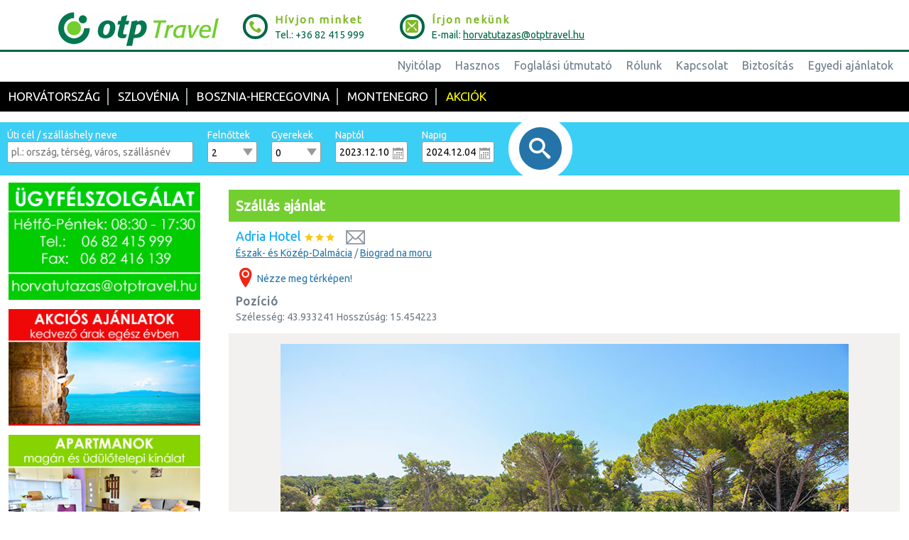

--- FILE ---
content_type: text/html; charset=utf-8
request_url: https://horvat.utazas.hu/index.php/component/szallas_ajanlat?id=aeb3135b436aa55373822c010763dd54&ellatas_id=28&kereso_felnott=2&kereso_gyerek=0&korok=&kereso_szoba_naptol=2023.12.10&kereso_szoba_napig=2024.12.04
body_size: 27659
content:
<!DOCTYPE html>
<!-- <html xmlns="http://www.w3.org/1999/xhtml" xml:lang="" lang="" dir=""> -->
<html xmlns="https://www.w3.org/1999/xhtml" xml:lang="hu-hu" lang="hu-hu">
<head>
	<!-- <meta name="viewport" content="width=device-width, initial-scale=1.0" /> -->
	
	
	<meta name="viewport" content="initial-scale=1, maximum-scale=1">
	<meta name="format-detection" content="telephone=no">

	<base href="https://horvat.utazas.hu/index.php/component/szallas_ajanlat" />
	<meta http-equiv="content-type" content="text/html; charset=utf-8" />
	<meta name="keywords" content="Horvátország, Szlovénia, Montenegró, Bosznia-Hercegovina, félpanzió, all inclusive, szálloda, üdülőtelep, magán apartman, mobilház, Adria, adriai nyaralás, horvát tengerpart, gyerekkedvezmény" />
	<meta name="rights" content="Jadranholidays.hu" />
	<meta name="description" content="AKCIÓS SZÁLLÁS: Horvátország / Észak- és Közép-Dalmácia / Biograd na moru Adria Hotel" />
	<meta name="generator" content="Joomla! - Open Source Content Management" />
	<title>AKCIÓS SZÁLLÁS: Horvátország / Észak- és Közép-Dalmácia / Biograd na moru Adria Hotel</title>
	<link href="/templates/horvatutazas/favicon.ico" rel="shortcut icon" type="image/vnd.microsoft.icon" />
	<link href="/templates/jadranholidays/css/jui/bootstrap.min.css?7c901e28cc647bcd051111f007144797" rel="stylesheet" type="text/css" />
	<link href="/templates/jadranholidays/css/jui/bootstrap-responsive.min.css?7c901e28cc647bcd051111f007144797" rel="stylesheet" type="text/css" />
	<link href="/media/jui/css/bootstrap-extended.css?7c901e28cc647bcd051111f007144797" rel="stylesheet" type="text/css" />
	<link href="/templates/horvatutazas/css/template.css" rel="stylesheet" type="text/css" />
	<link href="/includes/ouibounce.min.css" rel="stylesheet" type="text/css" />
	<link href="https://horvat.utazas.hu/components/com_jsn/assets/css/style.min.css?v=2.4.11" rel="stylesheet" type="text/css" />
	<script src="/media/jui/js/jquery.min.js?7c901e28cc647bcd051111f007144797" type="text/javascript"></script>
	<script src="/media/jui/js/jquery-noconflict.js?7c901e28cc647bcd051111f007144797" type="text/javascript"></script>
	<script src="/media/jui/js/jquery-migrate.min.js?7c901e28cc647bcd051111f007144797" type="text/javascript"></script>
	<script src="/media/jui/js/bootstrap.min.js?7c901e28cc647bcd051111f007144797" type="text/javascript"></script>
	<script src="https://horvat.utazas.hu/includes/szallas_public.js" type="text/javascript"></script>
	<script src="//maps.googleapis.com/maps/api/js?key=AIzaSyDKEplVDXIDQEXE7vUAM2s7lqigYSB2JUk&callback=initMap" type="text/javascript"></script>
	<script src="/templates/horvatutazas/js/template.js" type="text/javascript"></script>
	<script src="/includes/ouibounce.js" type="text/javascript"></script>
	<script src="/includes/szallas_public.js" type="text/javascript"></script>
	<meta property="og:type" content="website" />
	<meta property="og:url" content="https://horvat.utazas.hu/index.php/component/szallas_ajanlat?id=aeb3135b436aa55373822c010763dd54" />
	<meta property="og:title" content="Adria Hotel" />
	<meta property="og:image" content="https://horvat.utazas.hu/images/szallas/344/Adria_Hotel_5204920371.jpg" />
	<meta property="og:description" content="Horvátország / Észak- és Közép-Dalmácia / Biograd na moru" />


	<link rel="alternate" hreflang="hu-hu" href="//horvat.utazas.hu/" />
    
   	<link href='//fonts.googleapis.com/css?family=Actor' rel='stylesheet' type='text/css'>
	<!--<link href='http://fonts.googleapis.com/css?family=Ubuntu&subset=latin,latin-ext' rel='stylesheet' type='text/css'>-->
    <link href='//fonts.googleapis.com/css?family=Ubuntu' rel='stylesheet' type='text/css'>
	<link href='//fonts.googleapis.com/css?family=Carrois+Gothic+SC' rel='stylesheet' type='text/css'>    
  	<link href='//fonts.googleapis.com/css?family=Roboto' rel='stylesheet' type='text/css'>
   
	<script src="//ajax.googleapis.com/ajax/libs/jqueryui/1/jquery-ui.min.js"></script>

     	<script>

  			(function(i,s,o,g,r,a,m){i['GoogleAnalyticsObject']=r;i[r]=i[r]||function(){
  				(i[r].q=i[r].q||[]).push(arguments)},i[r].l=1*new Date();a=s.createElement(o),
  				m=s.getElementsByTagName(o)[0];a.async=1;a.src=g;m.parentNode.insertBefore(a,m)
  			})(window,document,'script','//www.google-analytics.com/analytics.js','ga');

  			ga('create', 'UA-91094837-1', 'auto');
  			ga('send', 'pageview');

		</script>

	<script type='text/javascript'>
		function setSession(variable, value) {
			if (window.XMLHttpRequest) {
				xmlhttp=new XMLHttpRequest();
			} else { IE6, IE5
				xmlhttp=new ActiveXObject("Microsoft.XMLHTTP");
			}

			xmlhttp.onreadystatechange=function() {
				if (xmlhttp.readyState==4 && xmlhttp.status==200) {
					location.reload();
				}
			}
			
			xmlhttp.open("GET", "/includes/setSession.php?variable=" + variable + "&value=" + value, true);
			xmlhttp.send();
		}
		
		function b2b_valuta(akt_valuta) {
			setSession('valuta_b2b', akt_valuta);
			document.getElementById("valuta_b2b").value = akt_valuta;
			if ( akt_valuta == "HUF" ) {
				document.getElementById("valuta_b2b_huf").selected=true;
			} else {
				document.getElementById("valuta_b2b_eur").selected=true;				
			}
		}
		
	</script>

    
</head>

<body class="site com_szallas_ajanlat view- no-layout">
<div id="fb-root"></div>

<script>
  window.fbAsyncInit = function() {
    FB.init({
      appId      : '313919572360755',
      xfbml      : true,
      version    : 'v2.9'
    });
    FB.AppEvents.logPageView();
  };

  (function(d, s, id){
     var js, fjs = d.getElementsByTagName(s)[0];
     if (d.getElementById(id)) {return;}
     js = d.createElement(s); js.id = id;
     js.src = "//connect.facebook.net/hu_HU/sdk.js";
     fjs.parentNode.insertBefore(js, fjs);
   }(document, 'script', 'facebook-jssdk'));
</script>


<!--
<script>
  window.fbAsyncInit = function() {
    FB.init({
      appId      : '588495674637042',
      xfbml      : true,
      version    : 'v2.5'
    });
  };

  (function(d, s, id){
     var js, fjs = d.getElementsByTagName(s)[0];
     if (d.getElementById(id)) {return;}
     js = d.createElement(s); js.id = id;
     js.src = "//connect.facebook.net/hu_HU/sdk.js";
     fjs.parentNode.insertBefore(js, fjs);
   }(document, 'script', 'facebook-jssdk'));
</script>
-->

<!--
<div id="fb-root"></div>
<script>(function(d, s, id) {
  var js, fjs = d.getElementsByTagName(s)[0];
  if (d.getElementById(id)) return;
  js = d.createElement(s); js.id = id;
  js.src = "//connect.facebook.net/hu_HU/sdk.js#xfbml=1&version=v2.4&appId=293809763983842";
  fjs.parentNode.insertBefore(js, fjs);
}(document, 'script', 'facebook-jssdk'));
</script>


   <div id="fb-root"></div>
	<script>(function(d, s, id) {
  		var js, fjs = d.getElementsByTagName(s)[0];
  		if (d.getElementById(id)) return;
  		js = d.createElement(s); js.id = id;
  		js.src = "//connect.facebook.net/hu_HU/sdk.js#xfbml=1&version=v2.4";
  		fjs.parentNode.insertBefore(js, fjs);
	}(document, 'script', 'facebook-jssdk'));
	</script>
-->



<!-- OuiBounce Modal -->
<!--

    <div id="ouibounce-modal">
      <div class="underlay"></div>
      <div class="modal">
        <div class="modal-title">
          <h3>Ne menjen el üres kézzel!</h3>
        </div>

        <div class="modal-body">
			<h1>Ön 5000.- Ft értékű kedvezményre jogosult!</h1>
			<h4>Csak néhány kattintás és Öné lehet az 5000.- Ft értékű utalvány!</h4> 
			<h4><a href="http://jadranholidays.us11.list-manage.com/subscribe?u=4d114671a117c0118601ccc15&id=0a28966ac6" target="blank">Kérem a kedvezményt!</a></h4>
			<h1>Az Ön kuponkódja: jadran2015</h1>
			<div class="coupon-image">
				<img src="/images/szallas/212/Resnik_Hotel_1430390902.jpg" width="260">
				<img src="/images/szallas/217/Bonrepos_Hotel_1430399654.jpg" width="260">
			</div>
        </div>

        <div class="modal-footer">
			<h4><a href="javascript:void(0);">Köszönöm, nem kérem.</a></h4>
        </div>
      </div>
    </div>


    <script>

      var _ouibounce = ouibounce(document.getElementById('ouibounce-modal'), {
        aggressive: true,
        timer: 0,
        //callback: function() { console.log('ouibounce fired!'); }
      });

      jQuery('body').on('click', function() {
        jQuery('#ouibounce-modal').hide();
      });

      jQuery('#ouibounce-modal .modal-footer').on('click', function() {
        jQuery('#ouibounce-modal').hide();
      });

      jQuery('#ouibounce-modal .modal').on('click', function(e) {
        e.stopPropagation();
      });
    </script>
	
-->

<!-- OuiBounce Modal -->






	
   <!-- Body -->

	<div class="body">
		<div class="container">
			<!-- Header -->
			<header class="header" role="banner">
				<div class="header-inner clearfix">
					<div class="company-information">
                 		<a class="brand pull-left light-blue" href="/">
                      		                             <img src="/templates/horvatutazas/images/logo.png" title="horvat.utazas.hu" >
                            
                            <!-- <span class="logo">jadran<span class="logo-end">holidays</span></span> -->
                   		</a>
                        
                    	<div class="phone-holder">
                      		<div class="phone-icon light-blue"></div>
                         		<div class="phone-container">	
                                <div class="phone-label light-blue">Hívjon minket</div>
                            	<div class="phone dark-blue">Tel.: +36 82 415 999</div>
                        	</div>
                     	</div>
                        
                        <div class="email-holder">
                            <div class="email-icon light-blue"></div>
                             <div class="email-container">	
                                <div class="email-label light-blue">Írjon nekünk</div>
                                <div class="email dark-blue">E-mail: <a href="mailto:horvatutazas@otptravel.hu">horvatutazas@otptravel.hu</a></div>
                            </div>
                        </div>
                        
                        <div class="b2b-holder">
<!--							
                     		<div class="lock-icon light-blue"></div>
                         	<div class="b2b-container">	
-->                         	
								
<!--
                         		<div class="b2b-label red"></div>
                            	<div class="b2b dark-blue"><a href="/"></a></div>                	
-->                            	
                         	</div>
                    	</div>
                    	
                  </div> 
                    
                  <div class="company-menu-container">        
                  	<div class="company-menu-holder">
                         <!-- Menu Main -->
                                                  		<div class="navigation company-menu" role="navigation">
                             			<div class="moduletable_menu">
						<ul class="nav menu mod-list">
<li class="item-149"><a href="/index.php/horvat" >Nyitólap</a></li><li class="item-150"><a href="/index.php/hasznos-h" >Hasznos</a></li><li class="item-151"><a href="/index.php/foglalasi-utmutato-h" >Foglalási útmutató</a></li><li class="item-152"><a href="/index.php/rolunk-h" >Rólunk</a></li><li class="item-153"><a href="/index.php/kapcsolat-h" >Kapcsolat</a></li><li class="item-154"><a href="/index.php/biztositas-h" >Biztosítás</a></li><li class="item-157"><a href="/index.php/egyedi-ajanlatok" >Egyedi ajánlatok</a></li></ul>
		</div>
	
                           	</div>
                       	                    	</div>
                 	</div>
            	</div>
			</header>
            <!-- Menu Countries -->
            			<div class="navigation countries-menu" role="navigation">
				<div class="mobile-menu">
                	<a href="javascript:void(0);" id="mobile_menu">
                    	<span></span>
                   	</a>
                </div>
                		<div class="moduletable">
						

<ul class="nav menu country-menu">
                        
        <li id="menu_orszag_43"  value="43">
            <a href="/index.php/component/kereses_eredmenye?kereso_uticel=Horv%C3%A1torsz%C3%A1g&uticel_tipus=O&uticel_id=43&kereso_felnott=2&kereso_gyerek=0" onmouseover="terseg_lekeres(this.offsetLeft, this.offsetTop,43, 'hu-HU')">Horvátország</a>
            <ul id="menu_terseg_varos_43" class="countries-submenu"></ul>
        </li>
<!--        
        <a href="/">BBHorvátország</a>
-->        
                        
        <li id="menu_orszag_44"  value="44">
            <a href="/index.php/component/kereses_eredmenye?kereso_uticel=Szlov%C3%A9nia&uticel_tipus=O&uticel_id=44&kereso_felnott=2&kereso_gyerek=0" onmouseover="terseg_lekeres(this.offsetLeft, this.offsetTop,44, 'hu-HU')">Szlovénia</a>
            <ul id="menu_terseg_varos_44" class="countries-submenu"></ul>
        </li>
<!--        
        <a href="/">BBSzlovénia</a>
-->        
                        
        <li id="menu_orszag_45"  value="45">
            <a href="/index.php/component/kereses_eredmenye?kereso_uticel=Bosznia-Hercegovina&uticel_tipus=O&uticel_id=45&kereso_felnott=2&kereso_gyerek=0" onmouseover="terseg_lekeres(this.offsetLeft, this.offsetTop,45, 'hu-HU')">Bosznia-Hercegovina</a>
            <ul id="menu_terseg_varos_45" class="countries-submenu"></ul>
        </li>
<!--        
        <a href="/">BBBosznia-Hercegovina</a>
-->        
                        
        <li id="menu_orszag_46"  value="46">
            <a href="/index.php/component/kereses_eredmenye?kereso_uticel=Montenegro&uticel_tipus=O&uticel_id=46&kereso_felnott=2&kereso_gyerek=0" onmouseover="terseg_lekeres(this.offsetLeft, this.offsetTop,46, 'hu-HU')">Montenegro</a>
            <ul id="menu_terseg_varos_46" class="countries-submenu"></ul>
        </li>
<!--        
        <a href="/">BBMontenegro</a>
-->        
      
	<li id="menu_akcio"><a href="/index.php/component/kereses_eredmenye?akcio=I" class="akcio-menu" >AKCIÓK</a></li> <!-- onmouseover="menuSwitchOff2(0)" -->
	
</ul>
<!-- <div id="menu_terseg_varos" class="countries-submenu"></div> -->

<script type="text/javascript">

	var mobilemenu = "off";
	var startDeg = 0;
	
	jQuery(document).ready(function() {
		
		if( jQuery( window ).width() + 17  > 880) {
			jQuery('.countries-menu ul.menu > li').bind('mouseover', openSubMenu);
			jQuery('.countries-menu ul.menu > li').bind('mouseout', closeSubMenu);
			jQuery('.countries-menu ul.menu').removeAttr("style");
		} else {
			jQuery('.countries-menu ul.menu > li').unbind('mouseover');
			jQuery('.countries-menu ul.menu > li').unbind('mouseout');
			terseg_all();
		};
		
		jQuery( "#mobile_menu" ).click(function() {
		
			if( mobilemenu == "off" ) {
				jQuery( ".countries-menu .menu" ).slideToggle();
				AnimateRotate(90);
				mobilemenu = "on";
			} else {
				jQuery( ".countries-menu .menu" ).slideToggle();
				AnimateRotate(0);
				mobilemenu = "off";
			}
			
		});
	});
	
	
	function AnimateRotate(angle) {
    	var $elem = jQuery('#mobile_menu');
    	jQuery({deg: startDeg}).animate({deg: angle}, {
     		duration: 500,
        step: function(now) {
           $elem.css({
           	'-moz-transform': 'rotate(' + now + 'deg)',
					'-webkit-transform': 'rotate(' + now + 'deg)',
					'-o-transform': 'rotate(' + now + 'deg)',
					'-ms-transform': 'rotate(' + now + 'deg)',
					'transform': 'rotate(' + now + 'deg)'
        		});
     		}
   	});
		startDeg = angle;
	}
	
	jQuery(window).resize(function(){
		
		if( jQuery( window ).width() + 17  > 880) {
			jQuery('.countries-menu ul.menu > li').bind('mouseover', openSubMenu);
			jQuery('.countries-menu ul.menu > li').bind('mouseout', closeSubMenu);
			jQuery('.countries-menu ul.menu').removeAttr("style");
		} else {
			jQuery('.countries-menu ul.menu > li').unbind('mouseover');
			jQuery('.countries-menu ul.menu > li').unbind('mouseout');
			console.log(jQuery('.countries-menu ul.menu').attr("style"));
			if( (jQuery('.countries-menu ul.menu').attr("style") == "display: none;") || (jQuery('.countries-menu ul.menu').attr("style") === undefined) ) {
				AnimateRotate(0);
				mobilemenu = "off";
			}
			terseg_all();
		};
		menuCalc();	
	});
	
	
	function openSubMenu() {
		jQuery(this).find('ul').css('display', 'block');	
			
		var sum = 0;
		jQuery(this).find('ul > li').each( function() {
			sum += jQuery(this).outerWidth(); 
		});
		jQuery(this).find('ul').width( sum + 0 );
		
		ablak_meret = jQuery( window ).width();
		menu_pozicio_left = jQuery( this ).parent().position().left;
		pozicio_left = jQuery( this ).position().left;
		pozicio_offset = ablak_meret - (pozicio_left + sum);
		
		console.log( 'Ablak szélessége = ' + ablak_meret );
		console.log( 'Menü pozició left = ' + jQuery( this ).parent().position().left );
		console.log( 'Pozició left = ' + pozicio_left );
		console.log( 'Sum = ' + sum );
		//console.log( 'Offset = ' + pozicio_offset );
		
		if( ablak_meret - menu_pozicio_left - pozicio_left <  sum ) {
			jQuery( this ).find('ul').css( 'left', ablak_meret - menu_pozicio_left - pozicio_left - sum -10 );
		} else {
			if( jQuery( this ).css('padding-left') == '10px' ) {
				jQuery( this ).find('ul').css( 'left', 10 );
			} else {
				jQuery( this ).find('ul').css( 'left', 0 );
			}
		}
		
	};
	
	function closeSubMenu() {
		jQuery(this).find('ul').css('display', 'none');	
	};

	function terseg_all() {
			
			//console.log(" ");
			//console.log("");
			orszag_id = 43;
			//console.log("------------------------------");
			html = "";
	
				if( 47 == orszag_id) {
					tersegnev="Rogla";
					db="1";
					terseg_id="87";
					
					html=html + '<li><a href="/index.php/component/kereses_eredmenye?kereso_uticel=' + tersegnev + '&uticel_tipus=T&uticel_id=' + terseg_id + '&kereso_felnott=2&kereso_gyerek=0&szures=">' + tersegnev + '</a><span>' + db + ' db</span></li>';
					//console.log(tersegnev);
				};
	
				if( 43 == orszag_id) {
					tersegnev="Isztria";
					db="20";
					terseg_id="73";
					
					html=html + '<li><a href="/index.php/component/kereses_eredmenye?kereso_uticel=' + tersegnev + '&uticel_tipus=T&uticel_id=' + terseg_id + '&kereso_felnott=2&kereso_gyerek=0&szures=">' + tersegnev + '</a><span>' + db + ' db</span></li>';
					//console.log(tersegnev);
				};
	
				if( 43 == orszag_id) {
					tersegnev="Kvarner";
					db="50";
					terseg_id="74";
					
					html=html + '<li><a href="/index.php/component/kereses_eredmenye?kereso_uticel=' + tersegnev + '&uticel_tipus=T&uticel_id=' + terseg_id + '&kereso_felnott=2&kereso_gyerek=0&szures=">' + tersegnev + '</a><span>' + db + ' db</span></li>';
					//console.log(tersegnev);
				};
	
				if( 43 == orszag_id) {
					tersegnev="Észak- és Közép-Dalmácia";
					db="55";
					terseg_id="79";
					
					html=html + '<li><a href="/index.php/component/kereses_eredmenye?kereso_uticel=' + tersegnev + '&uticel_tipus=T&uticel_id=' + terseg_id + '&kereso_felnott=2&kereso_gyerek=0&szures=">' + tersegnev + '</a><span>' + db + ' db</span></li>';
					//console.log(tersegnev);
				};
	
				if( 43 == orszag_id) {
					tersegnev="Dél-Dalmácia";
					db="26";
					terseg_id="80";
					
					html=html + '<li><a href="/index.php/component/kereses_eredmenye?kereso_uticel=' + tersegnev + '&uticel_tipus=T&uticel_id=' + terseg_id + '&kereso_felnott=2&kereso_gyerek=0&szures=">' + tersegnev + '</a><span>' + db + ' db</span></li>';
					//console.log(tersegnev);
				};
	
				if( 43 == orszag_id) {
					tersegnev="Plitvice";
					db="1";
					terseg_id="81";
					
					html=html + '<li><a href="/index.php/component/kereses_eredmenye?kereso_uticel=' + tersegnev + '&uticel_tipus=T&uticel_id=' + terseg_id + '&kereso_felnott=2&kereso_gyerek=0&szures=">' + tersegnev + '</a><span>' + db + ' db</span></li>';
					//console.log(tersegnev);
				};
	
				if( 44 == orszag_id) {
					tersegnev="Tengerpart";
					db="8";
					terseg_id="76";
					
					html=html + '<li><a href="/index.php/component/kereses_eredmenye?kereso_uticel=' + tersegnev + '&uticel_tipus=T&uticel_id=' + terseg_id + '&kereso_felnott=2&kereso_gyerek=0&szures=">' + tersegnev + '</a><span>' + db + ' db</span></li>';
					//console.log(tersegnev);
				};
	
				if( 44 == orszag_id) {
					tersegnev="Városok";
					db="2";
					terseg_id="77";
					
					html=html + '<li><a href="/index.php/component/kereses_eredmenye?kereso_uticel=' + tersegnev + '&uticel_tipus=T&uticel_id=' + terseg_id + '&kereso_felnott=2&kereso_gyerek=0&szures=">' + tersegnev + '</a><span>' + db + ' db</span></li>';
					//console.log(tersegnev);
				};
	
				if( 45 == orszag_id) {
					tersegnev="Tengerpart";
					db="5";
					terseg_id="72";
					
					html=html + '<li><a href="/index.php/component/kereses_eredmenye?kereso_uticel=' + tersegnev + '&uticel_tipus=T&uticel_id=' + terseg_id + '&kereso_felnott=2&kereso_gyerek=0&szures=">' + tersegnev + '</a><span>' + db + ' db</span></li>';
					//console.log(tersegnev);
				};
	
				if( 45 == orszag_id) {
					tersegnev="Városok";
					db="1";
					terseg_id="71";
					
					html=html + '<li><a href="/index.php/component/kereses_eredmenye?kereso_uticel=' + tersegnev + '&uticel_tipus=T&uticel_id=' + terseg_id + '&kereso_felnott=2&kereso_gyerek=0&szures=">' + tersegnev + '</a><span>' + db + ' db</span></li>';
					//console.log(tersegnev);
				};
	
				if( 46 == orszag_id) {
					tersegnev="Tengerpart";
					db="3";
					terseg_id="82";
					
					html=html + '<li><a href="/index.php/component/kereses_eredmenye?kereso_uticel=' + tersegnev + '&uticel_tipus=T&uticel_id=' + terseg_id + '&kereso_felnott=2&kereso_gyerek=0&szures=">' + tersegnev + '</a><span>' + db + ' db</span></li>';
					//console.log(tersegnev);
				};
			
			document.getElementById("menu_terseg_varos_" + orszag_id).innerHTML=html;
			
			//console.log(" ");
			//console.log("");
			orszag_id = 44;
			//console.log("------------------------------");
			html = "";
	
				if( 47 == orszag_id) {
					tersegnev="Rogla";
					db="1";
					terseg_id="87";
					
					html=html + '<li><a href="/index.php/component/kereses_eredmenye?kereso_uticel=' + tersegnev + '&uticel_tipus=T&uticel_id=' + terseg_id + '&kereso_felnott=2&kereso_gyerek=0&szures=">' + tersegnev + '</a><span>' + db + ' db</span></li>';
					//console.log(tersegnev);
				};
	
				if( 43 == orszag_id) {
					tersegnev="Isztria";
					db="20";
					terseg_id="73";
					
					html=html + '<li><a href="/index.php/component/kereses_eredmenye?kereso_uticel=' + tersegnev + '&uticel_tipus=T&uticel_id=' + terseg_id + '&kereso_felnott=2&kereso_gyerek=0&szures=">' + tersegnev + '</a><span>' + db + ' db</span></li>';
					//console.log(tersegnev);
				};
	
				if( 43 == orszag_id) {
					tersegnev="Kvarner";
					db="50";
					terseg_id="74";
					
					html=html + '<li><a href="/index.php/component/kereses_eredmenye?kereso_uticel=' + tersegnev + '&uticel_tipus=T&uticel_id=' + terseg_id + '&kereso_felnott=2&kereso_gyerek=0&szures=">' + tersegnev + '</a><span>' + db + ' db</span></li>';
					//console.log(tersegnev);
				};
	
				if( 43 == orszag_id) {
					tersegnev="Észak- és Közép-Dalmácia";
					db="55";
					terseg_id="79";
					
					html=html + '<li><a href="/index.php/component/kereses_eredmenye?kereso_uticel=' + tersegnev + '&uticel_tipus=T&uticel_id=' + terseg_id + '&kereso_felnott=2&kereso_gyerek=0&szures=">' + tersegnev + '</a><span>' + db + ' db</span></li>';
					//console.log(tersegnev);
				};
	
				if( 43 == orszag_id) {
					tersegnev="Dél-Dalmácia";
					db="26";
					terseg_id="80";
					
					html=html + '<li><a href="/index.php/component/kereses_eredmenye?kereso_uticel=' + tersegnev + '&uticel_tipus=T&uticel_id=' + terseg_id + '&kereso_felnott=2&kereso_gyerek=0&szures=">' + tersegnev + '</a><span>' + db + ' db</span></li>';
					//console.log(tersegnev);
				};
	
				if( 43 == orszag_id) {
					tersegnev="Plitvice";
					db="1";
					terseg_id="81";
					
					html=html + '<li><a href="/index.php/component/kereses_eredmenye?kereso_uticel=' + tersegnev + '&uticel_tipus=T&uticel_id=' + terseg_id + '&kereso_felnott=2&kereso_gyerek=0&szures=">' + tersegnev + '</a><span>' + db + ' db</span></li>';
					//console.log(tersegnev);
				};
	
				if( 44 == orszag_id) {
					tersegnev="Tengerpart";
					db="8";
					terseg_id="76";
					
					html=html + '<li><a href="/index.php/component/kereses_eredmenye?kereso_uticel=' + tersegnev + '&uticel_tipus=T&uticel_id=' + terseg_id + '&kereso_felnott=2&kereso_gyerek=0&szures=">' + tersegnev + '</a><span>' + db + ' db</span></li>';
					//console.log(tersegnev);
				};
	
				if( 44 == orszag_id) {
					tersegnev="Városok";
					db="2";
					terseg_id="77";
					
					html=html + '<li><a href="/index.php/component/kereses_eredmenye?kereso_uticel=' + tersegnev + '&uticel_tipus=T&uticel_id=' + terseg_id + '&kereso_felnott=2&kereso_gyerek=0&szures=">' + tersegnev + '</a><span>' + db + ' db</span></li>';
					//console.log(tersegnev);
				};
	
				if( 45 == orszag_id) {
					tersegnev="Tengerpart";
					db="5";
					terseg_id="72";
					
					html=html + '<li><a href="/index.php/component/kereses_eredmenye?kereso_uticel=' + tersegnev + '&uticel_tipus=T&uticel_id=' + terseg_id + '&kereso_felnott=2&kereso_gyerek=0&szures=">' + tersegnev + '</a><span>' + db + ' db</span></li>';
					//console.log(tersegnev);
				};
	
				if( 45 == orszag_id) {
					tersegnev="Városok";
					db="1";
					terseg_id="71";
					
					html=html + '<li><a href="/index.php/component/kereses_eredmenye?kereso_uticel=' + tersegnev + '&uticel_tipus=T&uticel_id=' + terseg_id + '&kereso_felnott=2&kereso_gyerek=0&szures=">' + tersegnev + '</a><span>' + db + ' db</span></li>';
					//console.log(tersegnev);
				};
	
				if( 46 == orszag_id) {
					tersegnev="Tengerpart";
					db="3";
					terseg_id="82";
					
					html=html + '<li><a href="/index.php/component/kereses_eredmenye?kereso_uticel=' + tersegnev + '&uticel_tipus=T&uticel_id=' + terseg_id + '&kereso_felnott=2&kereso_gyerek=0&szures=">' + tersegnev + '</a><span>' + db + ' db</span></li>';
					//console.log(tersegnev);
				};
			
			document.getElementById("menu_terseg_varos_" + orszag_id).innerHTML=html;
			
			//console.log(" ");
			//console.log("");
			orszag_id = 45;
			//console.log("------------------------------");
			html = "";
	
				if( 47 == orszag_id) {
					tersegnev="Rogla";
					db="1";
					terseg_id="87";
					
					html=html + '<li><a href="/index.php/component/kereses_eredmenye?kereso_uticel=' + tersegnev + '&uticel_tipus=T&uticel_id=' + terseg_id + '&kereso_felnott=2&kereso_gyerek=0&szures=">' + tersegnev + '</a><span>' + db + ' db</span></li>';
					//console.log(tersegnev);
				};
	
				if( 43 == orszag_id) {
					tersegnev="Isztria";
					db="20";
					terseg_id="73";
					
					html=html + '<li><a href="/index.php/component/kereses_eredmenye?kereso_uticel=' + tersegnev + '&uticel_tipus=T&uticel_id=' + terseg_id + '&kereso_felnott=2&kereso_gyerek=0&szures=">' + tersegnev + '</a><span>' + db + ' db</span></li>';
					//console.log(tersegnev);
				};
	
				if( 43 == orszag_id) {
					tersegnev="Kvarner";
					db="50";
					terseg_id="74";
					
					html=html + '<li><a href="/index.php/component/kereses_eredmenye?kereso_uticel=' + tersegnev + '&uticel_tipus=T&uticel_id=' + terseg_id + '&kereso_felnott=2&kereso_gyerek=0&szures=">' + tersegnev + '</a><span>' + db + ' db</span></li>';
					//console.log(tersegnev);
				};
	
				if( 43 == orszag_id) {
					tersegnev="Észak- és Közép-Dalmácia";
					db="55";
					terseg_id="79";
					
					html=html + '<li><a href="/index.php/component/kereses_eredmenye?kereso_uticel=' + tersegnev + '&uticel_tipus=T&uticel_id=' + terseg_id + '&kereso_felnott=2&kereso_gyerek=0&szures=">' + tersegnev + '</a><span>' + db + ' db</span></li>';
					//console.log(tersegnev);
				};
	
				if( 43 == orszag_id) {
					tersegnev="Dél-Dalmácia";
					db="26";
					terseg_id="80";
					
					html=html + '<li><a href="/index.php/component/kereses_eredmenye?kereso_uticel=' + tersegnev + '&uticel_tipus=T&uticel_id=' + terseg_id + '&kereso_felnott=2&kereso_gyerek=0&szures=">' + tersegnev + '</a><span>' + db + ' db</span></li>';
					//console.log(tersegnev);
				};
	
				if( 43 == orszag_id) {
					tersegnev="Plitvice";
					db="1";
					terseg_id="81";
					
					html=html + '<li><a href="/index.php/component/kereses_eredmenye?kereso_uticel=' + tersegnev + '&uticel_tipus=T&uticel_id=' + terseg_id + '&kereso_felnott=2&kereso_gyerek=0&szures=">' + tersegnev + '</a><span>' + db + ' db</span></li>';
					//console.log(tersegnev);
				};
	
				if( 44 == orszag_id) {
					tersegnev="Tengerpart";
					db="8";
					terseg_id="76";
					
					html=html + '<li><a href="/index.php/component/kereses_eredmenye?kereso_uticel=' + tersegnev + '&uticel_tipus=T&uticel_id=' + terseg_id + '&kereso_felnott=2&kereso_gyerek=0&szures=">' + tersegnev + '</a><span>' + db + ' db</span></li>';
					//console.log(tersegnev);
				};
	
				if( 44 == orszag_id) {
					tersegnev="Városok";
					db="2";
					terseg_id="77";
					
					html=html + '<li><a href="/index.php/component/kereses_eredmenye?kereso_uticel=' + tersegnev + '&uticel_tipus=T&uticel_id=' + terseg_id + '&kereso_felnott=2&kereso_gyerek=0&szures=">' + tersegnev + '</a><span>' + db + ' db</span></li>';
					//console.log(tersegnev);
				};
	
				if( 45 == orszag_id) {
					tersegnev="Tengerpart";
					db="5";
					terseg_id="72";
					
					html=html + '<li><a href="/index.php/component/kereses_eredmenye?kereso_uticel=' + tersegnev + '&uticel_tipus=T&uticel_id=' + terseg_id + '&kereso_felnott=2&kereso_gyerek=0&szures=">' + tersegnev + '</a><span>' + db + ' db</span></li>';
					//console.log(tersegnev);
				};
	
				if( 45 == orszag_id) {
					tersegnev="Városok";
					db="1";
					terseg_id="71";
					
					html=html + '<li><a href="/index.php/component/kereses_eredmenye?kereso_uticel=' + tersegnev + '&uticel_tipus=T&uticel_id=' + terseg_id + '&kereso_felnott=2&kereso_gyerek=0&szures=">' + tersegnev + '</a><span>' + db + ' db</span></li>';
					//console.log(tersegnev);
				};
	
				if( 46 == orszag_id) {
					tersegnev="Tengerpart";
					db="3";
					terseg_id="82";
					
					html=html + '<li><a href="/index.php/component/kereses_eredmenye?kereso_uticel=' + tersegnev + '&uticel_tipus=T&uticel_id=' + terseg_id + '&kereso_felnott=2&kereso_gyerek=0&szures=">' + tersegnev + '</a><span>' + db + ' db</span></li>';
					//console.log(tersegnev);
				};
			
			document.getElementById("menu_terseg_varos_" + orszag_id).innerHTML=html;
			
			//console.log(" ");
			//console.log("");
			orszag_id = 46;
			//console.log("------------------------------");
			html = "";
	
				if( 47 == orszag_id) {
					tersegnev="Rogla";
					db="1";
					terseg_id="87";
					
					html=html + '<li><a href="/index.php/component/kereses_eredmenye?kereso_uticel=' + tersegnev + '&uticel_tipus=T&uticel_id=' + terseg_id + '&kereso_felnott=2&kereso_gyerek=0&szures=">' + tersegnev + '</a><span>' + db + ' db</span></li>';
					//console.log(tersegnev);
				};
	
				if( 43 == orszag_id) {
					tersegnev="Isztria";
					db="20";
					terseg_id="73";
					
					html=html + '<li><a href="/index.php/component/kereses_eredmenye?kereso_uticel=' + tersegnev + '&uticel_tipus=T&uticel_id=' + terseg_id + '&kereso_felnott=2&kereso_gyerek=0&szures=">' + tersegnev + '</a><span>' + db + ' db</span></li>';
					//console.log(tersegnev);
				};
	
				if( 43 == orszag_id) {
					tersegnev="Kvarner";
					db="50";
					terseg_id="74";
					
					html=html + '<li><a href="/index.php/component/kereses_eredmenye?kereso_uticel=' + tersegnev + '&uticel_tipus=T&uticel_id=' + terseg_id + '&kereso_felnott=2&kereso_gyerek=0&szures=">' + tersegnev + '</a><span>' + db + ' db</span></li>';
					//console.log(tersegnev);
				};
	
				if( 43 == orszag_id) {
					tersegnev="Észak- és Közép-Dalmácia";
					db="55";
					terseg_id="79";
					
					html=html + '<li><a href="/index.php/component/kereses_eredmenye?kereso_uticel=' + tersegnev + '&uticel_tipus=T&uticel_id=' + terseg_id + '&kereso_felnott=2&kereso_gyerek=0&szures=">' + tersegnev + '</a><span>' + db + ' db</span></li>';
					//console.log(tersegnev);
				};
	
				if( 43 == orszag_id) {
					tersegnev="Dél-Dalmácia";
					db="26";
					terseg_id="80";
					
					html=html + '<li><a href="/index.php/component/kereses_eredmenye?kereso_uticel=' + tersegnev + '&uticel_tipus=T&uticel_id=' + terseg_id + '&kereso_felnott=2&kereso_gyerek=0&szures=">' + tersegnev + '</a><span>' + db + ' db</span></li>';
					//console.log(tersegnev);
				};
	
				if( 43 == orszag_id) {
					tersegnev="Plitvice";
					db="1";
					terseg_id="81";
					
					html=html + '<li><a href="/index.php/component/kereses_eredmenye?kereso_uticel=' + tersegnev + '&uticel_tipus=T&uticel_id=' + terseg_id + '&kereso_felnott=2&kereso_gyerek=0&szures=">' + tersegnev + '</a><span>' + db + ' db</span></li>';
					//console.log(tersegnev);
				};
	
				if( 44 == orszag_id) {
					tersegnev="Tengerpart";
					db="8";
					terseg_id="76";
					
					html=html + '<li><a href="/index.php/component/kereses_eredmenye?kereso_uticel=' + tersegnev + '&uticel_tipus=T&uticel_id=' + terseg_id + '&kereso_felnott=2&kereso_gyerek=0&szures=">' + tersegnev + '</a><span>' + db + ' db</span></li>';
					//console.log(tersegnev);
				};
	
				if( 44 == orszag_id) {
					tersegnev="Városok";
					db="2";
					terseg_id="77";
					
					html=html + '<li><a href="/index.php/component/kereses_eredmenye?kereso_uticel=' + tersegnev + '&uticel_tipus=T&uticel_id=' + terseg_id + '&kereso_felnott=2&kereso_gyerek=0&szures=">' + tersegnev + '</a><span>' + db + ' db</span></li>';
					//console.log(tersegnev);
				};
	
				if( 45 == orszag_id) {
					tersegnev="Tengerpart";
					db="5";
					terseg_id="72";
					
					html=html + '<li><a href="/index.php/component/kereses_eredmenye?kereso_uticel=' + tersegnev + '&uticel_tipus=T&uticel_id=' + terseg_id + '&kereso_felnott=2&kereso_gyerek=0&szures=">' + tersegnev + '</a><span>' + db + ' db</span></li>';
					//console.log(tersegnev);
				};
	
				if( 45 == orszag_id) {
					tersegnev="Városok";
					db="1";
					terseg_id="71";
					
					html=html + '<li><a href="/index.php/component/kereses_eredmenye?kereso_uticel=' + tersegnev + '&uticel_tipus=T&uticel_id=' + terseg_id + '&kereso_felnott=2&kereso_gyerek=0&szures=">' + tersegnev + '</a><span>' + db + ' db</span></li>';
					//console.log(tersegnev);
				};
	
				if( 46 == orszag_id) {
					tersegnev="Tengerpart";
					db="3";
					terseg_id="82";
					
					html=html + '<li><a href="/index.php/component/kereses_eredmenye?kereso_uticel=' + tersegnev + '&uticel_tipus=T&uticel_id=' + terseg_id + '&kereso_felnott=2&kereso_gyerek=0&szures=">' + tersegnev + '</a><span>' + db + ' db</span></li>';
					//console.log(tersegnev);
				};
			
			document.getElementById("menu_terseg_varos_" + orszag_id).innerHTML=html;
		
	}
	
	function terseg_lekeres(left_pos, top_pos, orszag_id,lang) {
		if( jQuery( window ).width() + 17  > 880) {
			html='';
	
				var terseg_orszag_id="47";
				if ( terseg_orszag_id == orszag_id ) {
      			
						var kep_utvonal="/images/terseg/rogla.png";
						var tersegnev="Rogla";
						var db="1";
						var terseg_id="87";
					
						html=html + '<li><img src="' + kep_utvonal + '" alt="' + tersegnev + '"><a href="/index.php/component/kereses_eredmenye?kereso_uticel=' + tersegnev + '&uticel_tipus=T&uticel_id=' + terseg_id + '&kereso_felnott=2&kereso_gyerek=0&szures=">' + tersegnev + '</a><span>' + db + ' db ajánlat</span></li>';
			
				}
				document.getElementById("menu_terseg_varos_" + orszag_id).innerHTML=html;
	
				var terseg_orszag_id="43";
				if ( terseg_orszag_id == orszag_id ) {
      			
						var kep_utvonal="/images/terseg/isztria.png";
						var tersegnev="Isztria";
						var db="20";
						var terseg_id="73";
					
						html=html + '<li><img src="' + kep_utvonal + '" alt="' + tersegnev + '"><a href="/index.php/component/kereses_eredmenye?kereso_uticel=' + tersegnev + '&uticel_tipus=T&uticel_id=' + terseg_id + '&kereso_felnott=2&kereso_gyerek=0&szures=">' + tersegnev + '</a><span>' + db + ' db ajánlat</span></li>';
			
				}
				document.getElementById("menu_terseg_varos_" + orszag_id).innerHTML=html;
	
				var terseg_orszag_id="43";
				if ( terseg_orszag_id == orszag_id ) {
      			
						var kep_utvonal="/images/terseg/kvarner.png";
						var tersegnev="Kvarner";
						var db="50";
						var terseg_id="74";
					
						html=html + '<li><img src="' + kep_utvonal + '" alt="' + tersegnev + '"><a href="/index.php/component/kereses_eredmenye?kereso_uticel=' + tersegnev + '&uticel_tipus=T&uticel_id=' + terseg_id + '&kereso_felnott=2&kereso_gyerek=0&szures=">' + tersegnev + '</a><span>' + db + ' db ajánlat</span></li>';
			
				}
				document.getElementById("menu_terseg_varos_" + orszag_id).innerHTML=html;
	
				var terseg_orszag_id="43";
				if ( terseg_orszag_id == orszag_id ) {
      			
						var kep_utvonal="/images/terseg/eszak-es-kozep-dalmacia.png";
						var tersegnev="Észak- és Közép-Dalmácia";
						var db="55";
						var terseg_id="79";
					
						html=html + '<li><img src="' + kep_utvonal + '" alt="' + tersegnev + '"><a href="/index.php/component/kereses_eredmenye?kereso_uticel=' + tersegnev + '&uticel_tipus=T&uticel_id=' + terseg_id + '&kereso_felnott=2&kereso_gyerek=0&szures=">' + tersegnev + '</a><span>' + db + ' db ajánlat</span></li>';
			
				}
				document.getElementById("menu_terseg_varos_" + orszag_id).innerHTML=html;
	
				var terseg_orszag_id="43";
				if ( terseg_orszag_id == orszag_id ) {
      			
						var kep_utvonal="/images/terseg/del-dalmacia.png";
						var tersegnev="Dél-Dalmácia";
						var db="26";
						var terseg_id="80";
					
						html=html + '<li><img src="' + kep_utvonal + '" alt="' + tersegnev + '"><a href="/index.php/component/kereses_eredmenye?kereso_uticel=' + tersegnev + '&uticel_tipus=T&uticel_id=' + terseg_id + '&kereso_felnott=2&kereso_gyerek=0&szures=">' + tersegnev + '</a><span>' + db + ' db ajánlat</span></li>';
			
				}
				document.getElementById("menu_terseg_varos_" + orszag_id).innerHTML=html;
	
				var terseg_orszag_id="43";
				if ( terseg_orszag_id == orszag_id ) {
      			
						var kep_utvonal="/images/terseg/plitvice.png";
						var tersegnev="Plitvice";
						var db="1";
						var terseg_id="81";
					
						html=html + '<li><img src="' + kep_utvonal + '" alt="' + tersegnev + '"><a href="/index.php/component/kereses_eredmenye?kereso_uticel=' + tersegnev + '&uticel_tipus=T&uticel_id=' + terseg_id + '&kereso_felnott=2&kereso_gyerek=0&szures=">' + tersegnev + '</a><span>' + db + ' db ajánlat</span></li>';
			
				}
				document.getElementById("menu_terseg_varos_" + orszag_id).innerHTML=html;
	
				var terseg_orszag_id="44";
				if ( terseg_orszag_id == orszag_id ) {
      			
						var kep_utvonal="/images/terseg/szlovenia.png";
						var tersegnev="Tengerpart";
						var db="8";
						var terseg_id="76";
					
						html=html + '<li><img src="' + kep_utvonal + '" alt="' + tersegnev + '"><a href="/index.php/component/kereses_eredmenye?kereso_uticel=' + tersegnev + '&uticel_tipus=T&uticel_id=' + terseg_id + '&kereso_felnott=2&kereso_gyerek=0&szures=">' + tersegnev + '</a><span>' + db + ' db ajánlat</span></li>';
			
				}
				document.getElementById("menu_terseg_varos_" + orszag_id).innerHTML=html;
	
				var terseg_orszag_id="44";
				if ( terseg_orszag_id == orszag_id ) {
      			
						var kep_utvonal="/images/terseg/szlovenia.png";
						var tersegnev="Városok";
						var db="2";
						var terseg_id="77";
					
						html=html + '<li><img src="' + kep_utvonal + '" alt="' + tersegnev + '"><a href="/index.php/component/kereses_eredmenye?kereso_uticel=' + tersegnev + '&uticel_tipus=T&uticel_id=' + terseg_id + '&kereso_felnott=2&kereso_gyerek=0&szures=">' + tersegnev + '</a><span>' + db + ' db ajánlat</span></li>';
			
				}
				document.getElementById("menu_terseg_varos_" + orszag_id).innerHTML=html;
	
				var terseg_orszag_id="45";
				if ( terseg_orszag_id == orszag_id ) {
      			
						var kep_utvonal="/images/terseg/bosznia-hercegovina.png";
						var tersegnev="Tengerpart";
						var db="5";
						var terseg_id="72";
					
						html=html + '<li><img src="' + kep_utvonal + '" alt="' + tersegnev + '"><a href="/index.php/component/kereses_eredmenye?kereso_uticel=' + tersegnev + '&uticel_tipus=T&uticel_id=' + terseg_id + '&kereso_felnott=2&kereso_gyerek=0&szures=">' + tersegnev + '</a><span>' + db + ' db ajánlat</span></li>';
			
				}
				document.getElementById("menu_terseg_varos_" + orszag_id).innerHTML=html;
	
				var terseg_orszag_id="45";
				if ( terseg_orszag_id == orszag_id ) {
      			
						var kep_utvonal="/images/terseg/bosznia-hercegovina.png";
						var tersegnev="Városok";
						var db="1";
						var terseg_id="71";
					
						html=html + '<li><img src="' + kep_utvonal + '" alt="' + tersegnev + '"><a href="/index.php/component/kereses_eredmenye?kereso_uticel=' + tersegnev + '&uticel_tipus=T&uticel_id=' + terseg_id + '&kereso_felnott=2&kereso_gyerek=0&szures=">' + tersegnev + '</a><span>' + db + ' db ajánlat</span></li>';
			
				}
				document.getElementById("menu_terseg_varos_" + orszag_id).innerHTML=html;
	
				var terseg_orszag_id="46";
				if ( terseg_orszag_id == orszag_id ) {
      			
						var kep_utvonal="/images/terseg/montenegro.png";
						var tersegnev="Tengerpart";
						var db="3";
						var terseg_id="82";
					
						html=html + '<li><img src="' + kep_utvonal + '" alt="' + tersegnev + '"><a href="/index.php/component/kereses_eredmenye?kereso_uticel=' + tersegnev + '&uticel_tipus=T&uticel_id=' + terseg_id + '&kereso_felnott=2&kereso_gyerek=0&szures=">' + tersegnev + '</a><span>' + db + ' db ajánlat</span></li>';
			
				}
				document.getElementById("menu_terseg_varos_" + orszag_id).innerHTML=html;
		
		}
	}	

// --------------------------------------	
	
	jQuery( "document" ).ready(function() {
		jQuery(window).scroll(function (event) {
			menuCalc();	
		});
   });
	
	
	function menuCalc() {
		if( jQuery( window ).width() + 17  > 880) {
			if( (jQuery(window).scrollTop() >= jQuery(".countries-menu").position().top ) && (jQuery(".countries-menu").position().top > 0) ) {
				jQuery( ".countries-menu" ).css( {"position": "fixed", "box-shadow": "5px 5px 15px rgba(0, 0, 0, 0.45", "top": 0, "width": "100%"} );
			} else if ( jQuery(window).scrollTop() <= 70) {
				jQuery( ".countries-menu" ).css( {"position": "relative", "box-shadow": "none"} );
			}
		} else {
			jQuery( ".countries-menu" ).css( {"position": "relative", "box-shadow": "none"} );
		}
	}
	
</script>
		</div>
	
				


				<div class="valuta_b2b">
         			
				</div>



			</div>
			
			
           <div class="travel-search-container">
           	<!-- Slide Show -->
             	
         	</div>
			
          	<!-- Search Travel -->
                      	<div class="search-container">   
              		<div id="travel_search" role="search">
                 				<div class="moduletable">
						
<script type="text/javascript">

jQuery(document).ready( function() {
	kereso_uticel_beir('', '', '');
	gyerek_korok(0);
	gyerek_korok_beir('', '', '', '')
});

(function( $ ) {
    $(function() {
		 var searchWidth = 0;
		 var place;
		 var searchButtonWidth;
		 var leftPos;
		 var sliderWidth;
		 
		$(document).ready(function( $ ) {
        	searchWidth = $("#travel_search_fieldset").width();
			place = $("#travel_search").width();
			if( jQuery(window).width() > 750) {
				searchButtonWidth = 110; 
			} else {
				searchButtonWidth = 0; 	
			}
			searchPos();
			
			$("#kereso_gyerek").change(function() {
				place = $("#travel_search").width();
				searchWidth = $("#travel_search_fieldset").width();
				searchPos();
				searchButtonPos();
			});
			searchButtonPos();
			sliderControllPos();
		});
    	
		$(window).resize(function() {
			searchWidth = $("#travel_search_fieldset").width();
			place = $("#travel_search").width();
			if( jQuery(window).width() > 750) {
				searchButtonWidth = 110; 
			} else {
				searchButtonWidth = 0; 	
			}
			searchPos();	
			searchButtonPos();
			sliderControllPos();
		});
		
		function searchButtonPos() {
			if( $(".search-container").height() > 85) {
				$("#szallas_kereso_gomb").css("top", "18px");
			} else {
				$("#szallas_kereso_gomb").css("top", "-8px");	
			}
		}
		
		function searchPos() {
			leftmargin = (place - (searchWidth+searchButtonWidth))/2;
			$("#travel_search_fieldset").css("margin-left", leftmargin);
		}
		
		$( ".search-button-holder" ).mouseover( function() {
			$( "#szallas_kereso_gomb" ).css("background-color", "#FFC107");
		});
		$( ".search-button-holder" ).mouseleave( function() {
			$( "#szallas_kereso_gomb" ).css("background-color", "#22a7f0");
		});
		
		function sliderControllPos() {
			sliderWidth = $(".nivo-controlNav").width();
			leftPos = (place - sliderWidth)/2; 
			//console.log("Left margin: " + leftPos + " --- Place: " + place + " --- Slider width: " + sliderWidth);
			$(".nivo-controlNav").css("left", leftPos);
	 	}	
	 });
})(jQuery);

	function advancedsearchSwitch() {
			
			jQuery( ".adv-search-min" ).switchClass("adv-search-min", "adv-search-max", 300);	
			jQuery( ".adv-min" ).switchClass("adv-min", "adv-max", 300);
			search_y = 484;
			jQuery( ".travel-search-background").height( search_y);	
		}

/* ---------------------- CALENDAR ------------------------ */

jQuery(function() {
	jQuery("#kereso_szoba_naptol").datepicker(jQuery.extend({}, jQuery.datepicker.regional["hu"], {
        showAnim: 'slideDown',  
        changeMonth: true,
        changeYear: true,
		yearRange: '2023:2030',
		closeText: 'bezár',
		prevText: '',
		nextText: '',
 		currentText: 'ma',
 		monthNames: ['Január', 'Február', 'Március', 'Április', 'Május', 'Június',
 		'Július', 'Augusztus', 'Szeptember', 'Október', 'November', 'December'],
 		monthNamesShort: ['Jan', 'Feb', 'Már', 'Ápr', 'Máj', 'Jún',
		'Júl', 'Aug', 'Szep', 'Okt', 'Nov', 'Dec'],
		dayNames: ['Vasárnap', 'Hétfő', 'Kedd', 'Szerda', 'Csütörtök', 'Péntek', 'Szombat'],
 		dayNamesShort: ['Vas', 'Hét', 'Ked', 'Sze', 'Csü', 'Pén', 'Szo'],
 		dayNamesMin: ['V', 'H', 'K', 'Sze', 'Cs', 'P', 'Szo'],
		weekHeader: 'Hé',
		dateFormat: 'yy.mm.dd',
 		firstDay: 1,
 		isRTL: false,
 		showMonthAfterYear: true
	}));
    jQuery("#kereso_szoba_napig").datepicker(jQuery.extend({}, jQuery.datepicker.regional["hu"], {
        changeMonth: true,
        changeYear: true,
		yearRange: '2023:2030',
       closeText: 'bezár',
		prevText: '',
		nextText: '',
 		currentText: 'ma',
 		monthNames: ['Január', 'Február', 'Március', 'Április', 'Május', 'Június',
 		'Július', 'Augusztus', 'Szeptember', 'Október', 'November', 'December'],
 		monthNamesShort: ['Jan', 'Feb', 'Már', 'Ápr', 'Máj', 'Jún',
		'Júl', 'Aug', 'Szep', 'Okt', 'Nov', 'Dec'],
		dayNames: ['Vasárnap', 'Hétfő', 'Kedd', 'Szerda', 'Csütörtök', 'Péntek', 'Szombat'],
 		dayNamesShort: ['Vas', 'Hét', 'Ked', 'Sze', 'Csü', 'Pén', 'Szo'],
 		dayNamesMin: ['V', 'H', 'K', 'Sze', 'Cs', 'P', 'Szo'],
		weekHeader: 'Hé',
		dateFormat: 'yy.mm.dd',
 		firstDay: 1,
 		isRTL: false,
 		showMonthAfterYear: true
    }));
    
    jQuery("#kereso_szoba_naptol").datepicker({
        dateFormat: "yy.mm.dd",
        onSelect: function(dateText, inst) {
            var date = jQuery.datepicker.parseDate(inst.settings.dateFormat || jQuery.datepicker._defaults.dateFormat, dateText, inst.settings);
            var dateText1 = jQuery.datepicker.formatDate("yy, mm, dd", date, inst.settings);
            date.setDate(date.getDate() + 7);
            var dateText2 = jQuery.datepicker.formatDate("yy, mm, dd", date, inst.settings);
        }
    });


    jQuery("#kereso_szoba_naptol").focus(function() {
		jQuery(".ui-datepicker-year").wrap("<label class='select-label-year'></label>");
	   	jQuery(".ui-datepicker-month").wrap("<label class='select-label-month'></label>");
	});


    jQuery("#kereso_szoba_napig").datepicker({
        dateFormat: "yy.mm.dd",
        onSelect: function(dateText, inst) {
            var date = jQuery.datepicker.parseDate(inst.settings.dateFormat || jQuery.datepicker._defaults.dateFormat, dateText, inst.settings);
            var dateText1 = jQuery.datepicker.formatDate("yy, mm, dd", date, inst.settings);
            date.setDate(date.getDate() + 7);
            var dateText2 = jQuery.datepicker.formatDate("yy, mm, dd", date, inst.settings);
        }
    });

    
    jQuery("#kereso_szoba_napig").focus(function() {
	   	jQuery(".ui-datepicker-year").wrap("<label class='select-label-year'></label>");
	   	jQuery(".ui-datepicker-month").wrap("<label class='select-label-month'></label>");
	});


	jQuery("#kereso_szoba_napig").click(function() {
		d=document.getElementById("kereso_szoba_naptol").value;
		
		var y = d.substr(0,4);
        var m = parseInt(d.substr(5,2))-1;
        var d = d.substr(8,2);
		
		var startDate = new Date(y,m,d);
		
		jQuery("#kereso_szoba_napig").datepicker("setDate", startDate);
	});
	
}); 
 
jQuery(function() {
	jQuery(document).on("click", function() {
		if ( (jQuery("#ui-datepicker-div").css("display") != "none") && (jQuery(".ui-datepicker-header").length)) {
            jQuery("select").on("change", function() {
               jQuery(".ui-datepicker-year").wrap("<label class='select-label-year'></label>");
               jQuery(".ui-datepicker-month").wrap("<label class='select-label-month'></label>");
           });
        }
	});	
});		


</script>


<fieldset id="travel_search_fieldset" class="adv-search-min">
	<form name="szallas_kereso_form" action="/index.php/component/kereses_eredmenye" method="get"> 
    	<div id="uzenet"></div>
        
        <div class="kereso-uticel-holder">
            <label for="kereso_uticel">Úti cél / szálláshely neve</label>
            <input type="text" autocomplete="off" name="kereso_uticel" id="kereso_uticel" placeholder="pl.: ország, térség, város, szállásnév" value="" onkeyup="uticel_kereso(this.offsetLeft, this.offsetTop, this.value,0,'hu-HU')">
            <input type="hidden" name="uticel_tipus" id="uticel_tipus">
            <input type="hidden" name="uticel_id" id="uticel_id" value="0">
        	<div id="uticel" class="legordulo"></div>
        </div>    
        
        <div class="adult leftside">
            <label for="kereso_felnott">Felnőttek</label>
            <select name="kereso_felnott" id="kereso_felnott">
					<option id="kereso_felnott_1" value="1" >1</option>						
					<option id="kereso_felnott_2" value="2" selected>2</option>						
					<option id="kereso_felnott_3" value="3" >3</option>						
					<option id="kereso_felnott_4" value="4" >4</option>						
					<option id="kereso_felnott_5" value="5" >5</option>						
					<option id="kereso_felnott_6" value="6" >6</option>						
					<option id="kereso_felnott_7" value="7" >7</option>						
					<option id="kereso_felnott_8" value="8" >8</option>						
					<option id="kereso_felnott_9" value="9" >9</option>						
					<option id="kereso_felnott_10" value="10" >10</option>						
      		</select>  
     	</div>
            
        <div id="child-holder" class="child leftside">
            <label for="kereso_gyerek">Gyerekek</label>
            <select name="kereso_gyerek" id="kereso_gyerek" onchange="gyerek_korok(this.value)">
                    
					<option id="kereso_gyerek_0" value="0" selected>0</option>
                    
					<option id="kereso_gyerek_1" value="1" >1</option>
                    
					<option id="kereso_gyerek_2" value="2" >2</option>
                    
					<option id="kereso_gyerek_3" value="3" >3</option>
                    
					<option id="kereso_gyerek_4" value="4" >4</option>
          	</select>    

       	</div>
		<div id="gyerek_korok" class="leftside"></div>

        <div class="naptar naptol leftside">
        	<label>Naptól</label>
        	
        	<input type="text" name="kereso_szoba_naptol" id="kereso_szoba_naptol" placeholder="Naptól" autocomplete="off" value="2023.12.10">
            <span></span>
      	</div>
        <div class="naptar napig leftside">
            <label>Napig</label>
        	            
            <input type="text" name="kereso_szoba_napig" id="kereso_szoba_napig" placeholder="Napig" autocomplete="off"  value="2024.12.04">
            <span></span>
        </div>
         
        
<!--          
        <div class="search-price minar leftside">
            <label>Minimum ár</label>
            <input type="text" name="kereso_szobaar_min" id="kereso_szobaar_min" placeholder="Minimum ár" onkeyup="szam_ell(this.id,this.value,10,0)" class="currency-mask" value="">
        </div>
        <div class="search-price maxar leftside">
            <label>Maximum ár</label>
            <input type="text" name="kereso_szobaar_max" id="kereso_szobaar_max" placeholder="Maximum ár" onkeyup="szam_ell(this.id,this.value,10,0)" class="currency-mask" value="">
        </div>
-->
        <div class="clr"></div>

        
<!--        
        <div id="advanced_search" class="adv-min">
            <hr />
            <div class="">    
                <label>Ország</label>
                <select name="kereso_orszag" id="kereso_orszag" onclick="terseg_lekeres()">
                    <option disabled selected></option>
                        
                    	<option id="kereso_orszag_"  value=""></option>
                        
                </select>
          	</div>    
                
            <div class="">
                <label>Térség</label>
                <select name="kereso_terseg" id="kereso_terseg">
                    <option disabled selected></option>
                    <option id="kereso_terseg_1" value=""></option>
                </select>
            </div>
            <div class="">
                <label>Város</label>
                <select name="kereso_varos" id="kereso_varos">
                    <option disabled selected></option>
                    <option id="kereso_varos_1" value=""></option>
                </select>
            </div>
            <div class="clr"></div>
            
            <div class="leftside kereso-tipus">
                <label>Szállástípus</label>
                <select name="kereso_szallas_tipus" id="kereso_szallas_tipus">
                    <option disabled selected></option>
                    <option id="kereso_szallas_tipus_1" value=""></option>
                </select>
            </div>
            <div class="leftside kereso-kategoria">
                <label>Szálláskategória</label>
                <select name="kereso_szallas_kategoria" id="kereso_szallas_kategoria">
                    <option disabled selected></option>
                    <option id="kereso_szallas_kategoria_1" value=""></option>
                </select>
            </div>
            <div class="clr"></div>
        </div>
        -->
        
        <div id="szallas_kereso_gomb">
           <!--<div><a id="adv_search_button" href="javascript: void(0)"><span>Részletes</span></a></div>-->
            <a class="search-button-holder" href="javascript: szallasKereses()">
                <span class="search-button"></span>
            </a>
        </div>
    </fieldset>
</form>
		</div>
	
                 	</div>
            	</div>
			
            
            
           <div id="content_container">
					<div id="content_holder">
						                	                                     		                  	<!-- Begin Sidebar -->
                     	<div id="leftside" class="span0">
                      	<div class="sidebar-nav">
                        				<div class="moduletable">
						<div class="bannergroup">

	<div class="banneritem">
																																																		<img
						src="https://horvat.utazas.hu/images/banners/OTPF21.jpg"
						alt="OTP ugyfelszolgálat 2"
																	/>
											<div class="clr"></div>
	</div>
	<div class="banneritem">
																																																																			<a
							href="/index.php/component/banners/click/20" target="_blank" rel="noopener noreferrer"
							title="OTP akciós">
							<img
								src="https://horvat.utazas.hu/images/banners/otpakciosbanner21.jpg"
								alt="OTP akciós"
																							/>
						</a>
																<div class="clr"></div>
	</div>
	<div class="banneritem">
																																																																			<a
							href="/index.php/component/banners/click/23" target="_blank" rel="noopener noreferrer"
							title="OTP apartmanok">
							<img
								src="https://horvat.utazas.hu/images/banners/otpapartmanokbanner21.jpg"
								alt="OTP apartmanok"
																							/>
						</a>
																<div class="clr"></div>
	</div>
	<div class="banneritem">
																																																																			<a
							href="/index.php/component/banners/click/24" target="_blank" rel="noopener noreferrer"
							title="OTP szállodák">
							<img
								src="https://horvat.utazas.hu/images/banners/otpszllodkbannerotp21.jpg"
								alt="OTP szállodák"
																							/>
						</a>
																<div class="clr"></div>
	</div>
	<div class="banneritem">
																																																																			<a
							href="/index.php/component/banners/click/47" target="_blank" rel="noopener noreferrer"
							title="OTP all inclusive">
							<img
								src="https://horvat.utazas.hu/images/banners/allinclusivebannerotp21.jpg"
								alt="OTP all inclusive"
																							/>
						</a>
																<div class="clr"></div>
	</div>
	<div class="banneritem">
																																																																			<a
							href="/index.php/component/banners/click/48" target="_blank" rel="noopener noreferrer"
							title="OTP csoportos utak">
							<img
								src="https://horvat.utazas.hu/images/banners/csoportosutakbannerotp21.jpg"
								alt="OTP csoportos utak"
																							/>
						</a>
																<div class="clr"></div>
	</div>
	<div class="banneritem">
																																																																			<a
							href="/index.php/component/banners/click/27" target="_blank" rel="noopener noreferrer"
							title="OTP családi szoba">
							<img
								src="https://horvat.utazas.hu/images/banners/csaldi-szobakbannerotp21.jpg"
								alt="OTP családi szoba"
																							/>
						</a>
																<div class="clr"></div>
	</div>
	<div class="banneritem">
																																																																			<a
							href="/index.php/component/banners/click/49" target="_blank" rel="noopener noreferrer"
							title="Időjárás OTP">
							<img
								src="https://horvat.utazas.hu/images/banners/idjrs-banner.jpg"
								alt="Időjárás OTP"
																							/>
						</a>
																<div class="clr"></div>
	</div>
	<div class="banneritem">
																																																																			<a
							href="/index.php/component/banners/click/8" target="_blank" rel="noopener noreferrer"
							title="OTP isic">
							<img
								src="https://horvat.utazas.hu/images/banners/isic-banner.jpg"
								alt="OTP isic"
																							/>
						</a>
																<div class="clr"></div>
	</div>
	<div class="banneritem">
																																																																			<a
							href="/index.php/component/banners/click/22" target="_blank" rel="noopener noreferrer"
							title="OTP groupama">
							<img
								src="https://horvat.utazas.hu/images/banners/GROUPAMA.jpg"
								alt="OTP groupama"
																							/>
						</a>
																<div class="clr"></div>
	</div>
	<div class="banneritem">
																																																																			<a
							href="/index.php/component/banners/click/44" target="_blank" rel="noopener noreferrer"
							title="OTP cestarina">
							<img
								src="https://horvat.utazas.hu/images/banners/cestarinabanner.jpg"
								alt="OTP cestarina"
																							/>
						</a>
																<div class="clr"></div>
	</div>

</div>
		</div>
	
                        	</div>
                     	</div>
                  	<!-- End Sidebar -->
                  	               	   
                	<main id="content" role="main" class="span15">
                  	<!-- Begin Content -->
                		<div id="system-message-container">
	</div>

                   
<script>
	
	function ajanlat_pdf(id,szoba_id) {
		var arazas=[];
		arazas[0] = id;
		arazas[1] = szoba_id;
		arazas[2] = document.getElementById('szoba_naptol').value;
		arazas[3] = document.getElementById('szoba_napig').value;
		
		var ellatas = document.getElementById("ellatas_id");
		var ellatasnev = ellatas.options[ellatas.selectedIndex].text;
		
		arazas[4] = ellatasnev;
		arazas[5] = document.getElementById('foagy_db').value;
		arazas[6] = document.getElementById('potagy_db').value;
		arazas[7] = document.getElementById('letszam_db').value;
		arazas[8] = document.getElementById('vevo_megjegyzes').value;		
		arazas[12] = 0;
		arazas[13] = 0;
		if ( jQuery("div.hotel-price").html() != null && jQuery("div.total-price").html() != null ) {
			arazas[9] = jQuery("div.hotel-price").html();
			arazas[10] = jQuery("div.total-price").html();
			
			if ( jQuery("div.insurance-price").html() == null ) {
				arazas[11] = 0;
			} else {
				arazas[11]=jQuery("div.insurance-price").html();	
			}	

			if ( document.getElementById("rovidebb_tartozkodas_felar_huf").value > 0 ) {
				arazas[12] = number_format(Number(document.getElementById("rovidebb_tartozkodas_felar_huf").value),0,'.',' ') + ".- Ft";	
			}
			
			if ( document.getElementById("rovidebb_tartozkodas_felar_eur").value > 0 ) {
				arazas[12] = number_format(Number(document.getElementById("rovidebb_tartozkodas_felar_eur").value),2,'.',' ') + ".- EUR";	
			}
			
			if ( document.getElementById("egyagyas_felar_huf").value > 0 ) {
				arazas[13] = number_format(Number(document.getElementById("egyagyas_felar_huf").value),2,'.',' ') + ".- Ft";	
			}
			
			if ( document.getElementById("egyagyas_felar_eur").value > 0 ) {
				arazas[13] = number_format(Number(document.getElementById("egyagyas_felar_eur").value),2,'.',' ') + ".- EUR";	
			}
			if ( jQuery("div.bbp-price").html() == null ) {
				arazas[14] = 0;
			} else {
				arazas[14]=jQuery("div.bbp-price").html();	
			}	
			
			
//			ar=btoa(JSON.stringify({data: arazas}));
//			ar=JSON.stringify({data: arazas});
			ar=btoa(unescape(encodeURIComponent(JSON.stringify({data: arazas}))));
	
			window.open('/tfpdf/ajanlat_pdf.php?ar=' + ar);
		} else 	{
			alert('Nincs kalkuláció!');
		}
	}
	
	jQuery(document).ready(function(){
		$(".min_ej_p").click(function(){
			if ( $(".min_ej").is(":visible") ) {
				$(".min_ej").hide(200);
			} else {
				$(".min_ej").show(200);	
			}	
		});
		
	});
	
	
</script>


<script src="//code.jquery.com/jquery-1.10.2.js"></script>
<script src="//code.jquery.com/ui/1.11.4/jquery-ui.js"></script>

<script type="text/javascript">

var origImgArr = [];

jQuery(document).ready( function() {
	arkalkulacio(871);
});
</script>

<div id="main-container">

<input type="hidden" name="reg_vevo_nev" id="reg_vevo_nev" value="" >
<input type="hidden" name="reg_vevo_irszam" id="reg_vevo_irszam" value="" >
<input type="hidden" name="reg_vevo_varos" id="reg_vevo_varos" value="" >
<input type="hidden" name="reg_vevo_cim" id="reg_vevo_cim" value="" >
<input type="hidden" name="reg_vevo_email" id="reg_vevo_email" value="" >
<input type="hidden" name="reg_vevo_mobil" id="reg_vevo_mobil" value="" >
<input type="hidden" name="reg_vevo_telefon" id="reg_vevo_telefon" value="" >

	<div class="szallas-ajanlat-container">
		<h2>Szállás ajánlat</h2>
     	<div class="szallas-ajanlat-header">
			<h3>Adria Hotel</h3>
			<div class="stars-holder">
								<span class="stars"></span>
								
								<span class="stars"></span>
								
								<span class="stars"></span>
								
			
			</div>
			
<!-- Facebook -->
			<div class="fb-share-button"
				data-href="https://horvat.utazas.hu/index.php/component/szallas_ajanlat?id=aeb3135b436aa55373822c010763dd54" data-layout="button_count" data-mobile-iframe="true">
			</div>
<!-- Facebook -->

<!-- Email -->
			<a href="mailto:?subject=Adria Hotel&amp;body=https://horvat.utazas.hu/index.php/component/szallas_ajanlat?id=aeb3135b436aa55373822c010763dd54" ><img class="envelope-icon" src="/images/email.png"></a>
<!-- Email -->
			
         	<div class="clr"></div>
            
         	<div class="terseg-holder">
                  	<a href="/index.php/component/kereses_eredmenye?kereso_uticel=Észak- és Közép-Dalmácia&uticel_tipus=T&uticel_id=79&kereso_felnott=2&kereso_gyerek=0">
                    		Észak- és Közép-Dalmácia</a> / <a href="/index.php/component/kereses_eredmenye?kereso_uticel=Biograd na moru&uticel_tipus=V&uticel_id=148&kereso_felnott=2&kereso_gyerek=0">Biograd na moru                     </a>
                	</div>
		
        	<div id="map_" class="gmap-icon-holder">
         		<a href="javascript: windowOpen(43.933241,15.454223)">
                    <span>Nézze meg térképen!</span>
            	</a>
        	</div>
            <div class="szallas-gps-holder">
                <h4>Pozíció</h4>
                <div class="szallas-gps-pos">
                    <span class="latitude-label">Szélesség: </span>
                    <span class="latitude">43.933241</span>
                    <span class="longitude-label">Hosszúság: </span>
                    <span class="longitude">15.454223</span>
                </div>
            </div>
   		</div>		

<!-- SZÁLLÁS FOTÓGALÉRIA INDUL 

szállás neve: $this->szallas_galeria[$i]['szallas']
thumbnail kép: $this->szallas_galeria[$i]['thumbnail_image']
eredeti kép: $this->szallas_galeria[$i]['original_image']

-->

		<div class="szallas-image-holder">
				<div class="image-original-holder">
             		<img src="/images/szallas/344/Adria_Hotel_5204920371.jpg" alt="Adria Hotel ***">
             	</div>
				
            	<div class="image-thumb-holder">
             		<div class="image-thumb">
                		<div class="selected-thumb-image"></div>
                		
                        <div class="image-thumb-scroller">
						
                          	<div class="image-thumb-pic">
                            		<a href="javascript:void(0);">
                                    	<img src="/images/szallas/344/thumbnail_Adria_Hotel_5204920371.jpg" alt="Adria Hotel ***">
                                   	</a>
                    			</div>
                           <script type="text/javascript">
											origImgArr[0] = "/images/szallas/344/Adria_Hotel_5204920371.jpg";
											//preload(['img/blahblahblah.jpg']);
										</script>
						
                          	<div class="image-thumb-pic">
                            		<a href="javascript:void(0);">
                                    	<img src="/images/szallas/344/thumbnail_Adria_Hotel_19084708027.jpg" alt="Adria Hotel ***">
                                   	</a>
                    			</div>
                           <script type="text/javascript">
											origImgArr[1] = "/images/szallas/344/Adria_Hotel_19084708027.jpg";
											//preload(['img/blahblahblah.jpg']);
										</script>
						
                          	<div class="image-thumb-pic">
                            		<a href="javascript:void(0);">
                                    	<img src="/images/szallas/344/thumbnail_Adria_Hotel_3469946914.jpg" alt="Adria Hotel ***">
                                   	</a>
                    			</div>
                           <script type="text/javascript">
											origImgArr[2] = "/images/szallas/344/Adria_Hotel_3469946914.jpg";
											//preload(['img/blahblahblah.jpg']);
										</script>
						
                          	<div class="image-thumb-pic">
                            		<a href="javascript:void(0);">
                                    	<img src="/images/szallas/344/thumbnail_Adria_Hotel_4632572889.jpg" alt="Adria Hotel ***">
                                   	</a>
                    			</div>
                           <script type="text/javascript">
											origImgArr[3] = "/images/szallas/344/Adria_Hotel_4632572889.jpg";
											//preload(['img/blahblahblah.jpg']);
										</script>
						
                          	<div class="image-thumb-pic">
                            		<a href="javascript:void(0);">
                                    	<img src="/images/szallas/344/thumbnail_Adria_Hotel_22554654941.jpg" alt="Adria Hotel ***">
                                   	</a>
                    			</div>
                           <script type="text/javascript">
											origImgArr[4] = "/images/szallas/344/Adria_Hotel_22554654941.jpg";
											//preload(['img/blahblahblah.jpg']);
										</script>
						
                          	<div class="image-thumb-pic">
                            		<a href="javascript:void(0);">
                                    	<img src="/images/szallas/344/thumbnail_Adria_Hotel_1734973457.jpg" alt="Adria Hotel ***">
                                   	</a>
                    			</div>
                           <script type="text/javascript">
											origImgArr[5] = "/images/szallas/344/Adria_Hotel_1734973457.jpg";
											//preload(['img/blahblahblah.jpg']);
										</script>
						
                          	<div class="image-thumb-pic">
                            		<a href="javascript:void(0);">
                                    	<img src="/images/szallas/344/thumbnail_Adria_Hotel_24289628398.jpg" alt="Adria Hotel ***">
                                   	</a>
                    			</div>
                           <script type="text/javascript">
											origImgArr[6] = "/images/szallas/344/Adria_Hotel_24289628398.jpg";
											//preload(['img/blahblahblah.jpg']);
										</script>
						
                          	<div class="image-thumb-pic">
                            		<a href="javascript:void(0);">
                                    	<img src="/images/szallas/344/thumbnail_Adria_Hotel_6939893828.jpg" alt="Adria Hotel ***">
                                   	</a>
                    			</div>
                           <script type="text/javascript">
											origImgArr[7] = "/images/szallas/344/Adria_Hotel_6939893828.jpg";
											//preload(['img/blahblahblah.jpg']);
										</script>
						
                          	<div class="image-thumb-pic">
                            		<a href="javascript:void(0);">
                                    	<img src="/images/szallas/344/thumbnail_Adria_Hotel_1447170699.jpg" alt="Adria Hotel ***">
                                   	</a>
                    			</div>
                           <script type="text/javascript">
											origImgArr[8] = "/images/szallas/344/Adria_Hotel_1447170699.jpg";
											//preload(['img/blahblahblah.jpg']);
										</script>
						
                          	<div class="image-thumb-pic">
                            		<a href="javascript:void(0);">
                                    	<img src="/images/szallas/344/thumbnail_Adria_Hotel_10409840742.jpg" alt="Adria Hotel ***">
                                   	</a>
                    			</div>
                           <script type="text/javascript">
											origImgArr[9] = "/images/szallas/344/Adria_Hotel_10409840742.jpg";
											//preload(['img/blahblahblah.jpg']);
										</script>
						
                          	<div class="image-thumb-pic">
                            		<a href="javascript:void(0);">
                                    	<img src="/images/szallas/344/thumbnail_Adria_Hotel_26024601855.jpg" alt="Adria Hotel ***">
                                   	</a>
                    			</div>
                           <script type="text/javascript">
											origImgArr[10] = "/images/szallas/344/Adria_Hotel_26024601855.jpg";
											//preload(['img/blahblahblah.jpg']);
										</script>
						
                          	<div class="image-thumb-pic">
                            		<a href="javascript:void(0);">
                                    	<img src="/images/szallas/344/thumbnail_Adria_Hotel_13879787656.jpg" alt="Adria Hotel ***">
                                   	</a>
                    			</div>
                           <script type="text/javascript">
											origImgArr[11] = "/images/szallas/344/Adria_Hotel_13879787656.jpg";
											//preload(['img/blahblahblah.jpg']);
										</script>
						
                          	<div class="image-thumb-pic">
                            		<a href="javascript:void(0);">
                                    	<img src="/images/szallas/344/thumbnail_Adria_Hotel_20819681484.jpg" alt="Adria Hotel ***">
                                   	</a>
                    			</div>
                           <script type="text/javascript">
											origImgArr[12] = "/images/szallas/344/Adria_Hotel_20819681484.jpg";
											//preload(['img/blahblahblah.jpg']);
										</script>
						
                          	<div class="image-thumb-pic">
                            		<a href="javascript:void(0);">
                                    	<img src="/images/szallas/344/thumbnail_Adria_Hotel_16077081530.jpg" alt="Adria Hotel ***">
                                   	</a>
                    			</div>
                           <script type="text/javascript">
											origImgArr[13] = "/images/szallas/344/Adria_Hotel_16077081530.jpg";
											//preload(['img/blahblahblah.jpg']);
										</script>
						
                          	<div class="image-thumb-pic">
                            		<a href="javascript:void(0);">
                                    	<img src="/images/szallas/344/thumbnail_Adria_Hotel_8674867285.jpg" alt="Adria Hotel ***">
                                   	</a>
                    			</div>
                           <script type="text/javascript">
											origImgArr[14] = "/images/szallas/344/Adria_Hotel_8674867285.jpg";
											//preload(['img/blahblahblah.jpg']);
										</script>
						
                          	<div class="image-thumb-pic">
                            		<a href="javascript:void(0);">
                                    	<img src="/images/szallas/344/thumbnail_Adria_Hotel_4355200827.jpg" alt="Adria Hotel ***">
                                   	</a>
                    			</div>
                           <script type="text/javascript">
											origImgArr[15] = "/images/szallas/344/Adria_Hotel_4355200827.jpg";
											//preload(['img/blahblahblah.jpg']);
										</script>
						
                          	<div class="image-thumb-pic">
                            		<a href="javascript:void(0);">
                                    	<img src="/images/szallas/344/thumbnail_Adria_Hotel_6176763852.jpg" alt="Adria Hotel ***">
                                   	</a>
                    			</div>
                           <script type="text/javascript">
											origImgArr[16] = "/images/szallas/344/Adria_Hotel_6176763852.jpg";
											//preload(['img/blahblahblah.jpg']);
										</script>
						
                          	<div class="image-thumb-pic">
                            		<a href="javascript:void(0);">
                                    	<img src="/images/szallas/344/thumbnail_Adria_Hotel_17349734570.jpg" alt="Adria Hotel ***">
                                   	</a>
                    			</div>
                           <script type="text/javascript">
											origImgArr[17] = "/images/szallas/344/Adria_Hotel_17349734570.jpg";
											//preload(['img/blahblahblah.jpg']);
										</script>
						
                          	<div class="image-thumb-pic">
                            		<a href="javascript:void(0);">
                                    	<img src="/images/szallas/344/thumbnail_Adria_Hotel_12861665224.jpg" alt="Adria Hotel ***">
                                   	</a>
                    			</div>
                           <script type="text/javascript">
											origImgArr[18] = "/images/szallas/344/Adria_Hotel_12861665224.jpg";
											//preload(['img/blahblahblah.jpg']);
										</script>
						
                          	<div class="image-thumb-pic">
                            		<a href="javascript:void(0);">
                                    	<img src="/images/szallas/344/thumbnail_Adria_Hotel_8038540765.jpg" alt="Adria Hotel ***">
                                   	</a>
                    			</div>
                           <script type="text/javascript">
											origImgArr[19] = "/images/szallas/344/Adria_Hotel_8038540765.jpg";
											//preload(['img/blahblahblah.jpg']);
										</script>
						
                          	<div class="image-thumb-pic">
                            		<a href="javascript:void(0);">
                                    	<img src="/images/szallas/344/thumbnail_Adria_Hotel_15614761113.jpg" alt="Adria Hotel ***">
                                   	</a>
                    			</div>
                           <script type="text/javascript">
											origImgArr[20] = "/images/szallas/344/Adria_Hotel_15614761113.jpg";
											//preload(['img/blahblahblah.jpg']);
										</script>
						
                          	<div class="image-thumb-pic">
                            		<a href="javascript:void(0);">
                                    	<img src="/images/szallas/344/thumbnail_Adria_Hotel_6430832608.jpg" alt="Adria Hotel ***">
                                   	</a>
                    			</div>
                           <script type="text/javascript">
											origImgArr[21] = "/images/szallas/344/Adria_Hotel_6430832608.jpg";
											//preload(['img/blahblahblah.jpg']);
										</script>
						
                          	<div class="image-thumb-pic">
                            		<a href="javascript:void(0);">
                                    	<img src="/images/szallas/344/thumbnail_Adria_Hotel_4632572934.jpg" alt="Adria Hotel ***">
                                   	</a>
                    			</div>
                           <script type="text/javascript">
											origImgArr[22] = "/images/szallas/344/Adria_Hotel_4632572934.jpg";
											//preload(['img/blahblahblah.jpg']);
										</script>
						
                          	<div class="image-thumb-pic">
                            		<a href="javascript:void(0);">
                                    	<img src="/images/szallas/344/thumbnail_Adria_Hotel_1447170680.jpg" alt="Adria Hotel ***">
                                   	</a>
                    			</div>
                           <script type="text/javascript">
											origImgArr[23] = "/images/szallas/344/Adria_Hotel_1447170680.jpg";
											//preload(['img/blahblahblah.jpg']);
										</script>
						
                          	<div class="image-thumb-pic">
                            		<a href="javascript:void(0);">
                                    	<img src="/images/szallas/344/thumbnail_Adria_Hotel_3088381926.jpg" alt="Adria Hotel ***">
                                   	</a>
                    			</div>
                           <script type="text/javascript">
											origImgArr[24] = "/images/szallas/344/Adria_Hotel_3088381926.jpg";
											//preload(['img/blahblahblah.jpg']);
										</script>
						
                          	<div class="image-thumb-pic">
                            		<a href="javascript:void(0);">
                                    	<img src="/images/szallas/344/thumbnail_Adria_Hotel_1447170685.jpg" alt="Adria Hotel ***">
                                   	</a>
                    			</div>
                           <script type="text/javascript">
											origImgArr[25] = "/images/szallas/344/Adria_Hotel_1447170685.jpg";
											//preload(['img/blahblahblah.jpg']);
										</script>
						
                          	<div class="image-thumb-pic">
                            		<a href="javascript:void(0);">
                                    	<img src="/images/szallas/344/thumbnail_Adria_Hotel_1642431217.jpg" alt="Adria Hotel ***">
                                   	</a>
                    			</div>
                           <script type="text/javascript">
											origImgArr[26] = "/images/szallas/344/Adria_Hotel_1642431217.jpg";
											//preload(['img/blahblahblah.jpg']);
										</script>
						
                          	<div class="image-thumb-pic">
                            		<a href="javascript:void(0);">
                                    	<img src="/images/szallas/344/thumbnail_Adria_Hotel_4927293651.jpg" alt="Adria Hotel ***">
                                   	</a>
                    			</div>
                           <script type="text/javascript">
											origImgArr[27] = "/images/szallas/344/Adria_Hotel_4927293651.jpg";
											//preload(['img/blahblahblah.jpg']);
										</script>
						
                          	<div class="image-thumb-pic">
                            		<a href="javascript:void(0);">
                                    	<img src="/images/szallas/344/thumbnail_Adria_Hotel_3284862434.jpg" alt="Adria Hotel ***">
                                   	</a>
                    			</div>
                           <script type="text/javascript">
											origImgArr[28] = "/images/szallas/344/Adria_Hotel_3284862434.jpg";
											//preload(['img/blahblahblah.jpg']);
										</script>
						
                          	<div class="image-thumb-pic">
                            		<a href="javascript:void(0);">
                                    	<img src="/images/szallas/344/thumbnail_Adria_Hotel_7720954890.jpg" alt="Adria Hotel ***">
                                   	</a>
                    			</div>
                           <script type="text/javascript">
											origImgArr[29] = "/images/szallas/344/Adria_Hotel_7720954890.jpg";
											//preload(['img/blahblahblah.jpg']);
										</script>
						
                          	<div class="image-thumb-pic">
                            		<a href="javascript:void(0);">
                                    	<img src="/images/szallas/344/thumbnail_Adria_Hotel_9265145868.jpg" alt="Adria Hotel ***">
                                   	</a>
                    			</div>
                           <script type="text/javascript">
											origImgArr[30] = "/images/szallas/344/Adria_Hotel_9265145868.jpg";
											//preload(['img/blahblahblah.jpg']);
										</script>
						
                          	<div class="image-thumb-pic">
                            		<a href="javascript:void(0);">
                                    	<img src="/images/szallas/344/thumbnail_Adria_Hotel_10809336846.jpg" alt="Adria Hotel ***">
                                   	</a>
                    			</div>
                           <script type="text/javascript">
											origImgArr[31] = "/images/szallas/344/Adria_Hotel_10809336846.jpg";
											//preload(['img/blahblahblah.jpg']);
										</script>
						
                          	<div class="image-thumb-pic">
                            		<a href="javascript:void(0);">
                                    	<img src="/images/szallas/344/thumbnail_Adria_Hotel_1447170702.jpg" alt="Adria Hotel ***">
                                   	</a>
                    			</div>
                           <script type="text/javascript">
											origImgArr[32] = "/images/szallas/344/Adria_Hotel_1447170702.jpg";
											//preload(['img/blahblahblah.jpg']);
										</script>
						
                          	<div class="image-thumb-pic">
                            		<a href="javascript:void(0);">
                                    	<img src="/images/szallas/344/thumbnail_Adria_Hotel_7720954815.jpg" alt="Adria Hotel ***">
                                   	</a>
                    			</div>
                           <script type="text/javascript">
											origImgArr[33] = "/images/szallas/344/Adria_Hotel_7720954815.jpg";
											//preload(['img/blahblahblah.jpg']);
										</script>
						
                          	<div class="image-thumb-pic">
                            		<a href="javascript:void(0);">
                                    	<img src="/images/szallas/344/thumbnail_Adria_Hotel_12353527824.jpg" alt="Adria Hotel ***">
                                   	</a>
                    			</div>
                           <script type="text/javascript">
											origImgArr[34] = "/images/szallas/344/Adria_Hotel_12353527824.jpg";
											//preload(['img/blahblahblah.jpg']);
										</script>
						
                          	<div class="image-thumb-pic">
                            		<a href="javascript:void(0);">
                                    	<img src="/images/szallas/344/thumbnail_Adria_Hotel_10809336741.jpg" alt="Adria Hotel ***">
                                   	</a>
                    			</div>
                           <script type="text/javascript">
											origImgArr[35] = "/images/szallas/344/Adria_Hotel_10809336741.jpg";
											//preload(['img/blahblahblah.jpg']);
										</script>
						
                          	<div class="image-thumb-pic">
                            		<a href="javascript:void(0);">
                                    	<img src="/images/szallas/344/thumbnail_Adria_Hotel_17684789683.jpg" alt="Adria Hotel ***">
                                   	</a>
                    			</div>
                           <script type="text/javascript">
											origImgArr[36] = "/images/szallas/344/Adria_Hotel_17684789683.jpg";
											//preload(['img/blahblahblah.jpg']);
										</script>
						
                          	<div class="image-thumb-pic">
                            		<a href="javascript:void(0);">
                                    	<img src="/images/szallas/344/thumbnail_Adria_Hotel_12353527704.jpg" alt="Adria Hotel ***">
                                   	</a>
                    			</div>
                           <script type="text/javascript">
											origImgArr[37] = "/images/szallas/344/Adria_Hotel_12353527704.jpg";
											//preload(['img/blahblahblah.jpg']);
										</script>
						
                          	<div class="image-thumb-pic">
                            		<a href="javascript:void(0);">
                                    	<img src="/images/szallas/344/thumbnail_Adria_Hotel_9265145778.jpg" alt="Adria Hotel ***">
                                   	</a>
                    			</div>
                           <script type="text/javascript">
											origImgArr[38] = "/images/szallas/344/Adria_Hotel_9265145778.jpg";
											//preload(['img/blahblahblah.jpg']);
										</script>
						
                          	<div class="image-thumb-pic">
                            		<a href="javascript:void(0);">
                                    	<img src="/images/szallas/344/thumbnail_Adria_Hotel_3088381956.jpg" alt="Adria Hotel ***">
                                   	</a>
                    			</div>
                           <script type="text/javascript">
											origImgArr[39] = "/images/szallas/344/Adria_Hotel_3088381956.jpg";
											//preload(['img/blahblahblah.jpg']);
										</script>
						
                          	<div class="image-thumb-pic">
                            		<a href="javascript:void(0);">
                                    	<img src="/images/szallas/344/thumbnail_Adria_Hotel_1607708152.jpg" alt="Adria Hotel ***">
                                   	</a>
                    			</div>
                           <script type="text/javascript">
											origImgArr[40] = "/images/szallas/344/Adria_Hotel_1607708152.jpg";
											//preload(['img/blahblahblah.jpg']);
										</script>
						
                          	<div class="image-thumb-pic">
                            		<a href="javascript:void(0);">
                                    	<img src="/images/szallas/344/thumbnail_Adria_Hotel_3215416304.jpg" alt="Adria Hotel ***">
                                   	</a>
                    			</div>
                           <script type="text/javascript">
											origImgArr[41] = "/images/szallas/344/Adria_Hotel_3215416304.jpg";
											//preload(['img/blahblahblah.jpg']);
										</script>
						
                          	<div class="image-thumb-pic">
                            		<a href="javascript:void(0);">
                                    	<img src="/images/szallas/344/thumbnail_Adria_Hotel_1447170693.jpg" alt="Adria Hotel ***">
                                   	</a>
                    			</div>
                           <script type="text/javascript">
											origImgArr[42] = "/images/szallas/344/Adria_Hotel_1447170693.jpg";
											//preload(['img/blahblahblah.jpg']);
										</script>
						
                          	<div class="image-thumb-pic">
                            		<a href="javascript:void(0);">
                                    	<img src="/images/szallas/344/thumbnail_Adria_Hotel_1642431443.jpg" alt="Adria Hotel ***">
                                   	</a>
                    			</div>
                           <script type="text/javascript">
											origImgArr[43] = "/images/szallas/344/Adria_Hotel_1642431443.jpg";
											//preload(['img/blahblahblah.jpg']);
										</script>
						
                          	<div class="image-thumb-pic">
                            		<a href="javascript:void(0);">
                                    	<img src="/images/szallas/344/thumbnail_Adria_Hotel_1451733609.jpg" alt="Adria Hotel ***">
                                   	</a>
                    			</div>
                           <script type="text/javascript">
											origImgArr[44] = "/images/szallas/344/Adria_Hotel_1451733609.jpg";
											//preload(['img/blahblahblah.jpg']);
										</script>
						
                          	<div class="image-thumb-pic">
                            		<a href="javascript:void(0);">
                                    	<img src="/images/szallas/344/thumbnail_Adria_Hotel_1448362877.jpg" alt="Adria Hotel ***">
                                   	</a>
                    			</div>
                           <script type="text/javascript">
											origImgArr[45] = "/images/szallas/344/Adria_Hotel_1448362877.jpg";
											//preload(['img/blahblahblah.jpg']);
										</script>
						
                          	<div class="image-thumb-pic">
                            		<a href="javascript:void(0);">
                                    	<img src="/images/szallas/344/thumbnail_Adria_Hotel_1448362881.jpg" alt="Adria Hotel ***">
                                   	</a>
                    			</div>
                           <script type="text/javascript">
											origImgArr[46] = "/images/szallas/344/Adria_Hotel_1448362881.jpg";
											//preload(['img/blahblahblah.jpg']);
										</script>
						
                          	<div class="image-thumb-pic">
                            		<a href="javascript:void(0);">
                                    	<img src="/images/szallas/344/thumbnail_Adria_Hotel_1448362885.jpg" alt="Adria Hotel ***">
                                   	</a>
                    			</div>
                           <script type="text/javascript">
											origImgArr[47] = "/images/szallas/344/Adria_Hotel_1448362885.jpg";
											//preload(['img/blahblahblah.jpg']);
										</script>
							<div class="clr"></div>
                        </div>
                   	</div>
                         
                   	<div class="scrollLinks">   
						<div id="image-thumb-button-left">
                        	<a href="javascript:leftclick()" class="button-blue-holder">
                            	<span class="button-blue"></span>
                           	</a>
                       	</div>
                  		
                        <div id="image-thumb-button-right">
                        	<a href="javascript:rightclick()" class="button-blue-holder">
                            	<span class="button-blue"></span>
                          	</a>
                      	</div>
             		</div>
              	</div>
		</div>
		<div class="clr"></div>  
<!-- SZÁLLÁS FOTÓGALÉRIA VÉGE -->


		

<!-- SZÁLLÁS ADATOK INDUL

$this->szallas_adatok[0]['orszag']
$this->szallas_adatok[0]['terseg']
$this->szallas_adatok[0]['varos']
$this->szallas_adatok[0]['szallas_id']
$this->szallas_adatok[0]['szallas_elnevezes']    (szállásnév + típus + kategória) 
$this->szallas_adatok[0]['szallas']
$this->szallas_adatok[0]['szallas_tipus']
$this->szallas_adatok[0]['szallas_kategoria']
$this->szallas_adatok[0]['leiras']
$this->szallas_adatok[0]['nyito_lap_leiras']
$this->szallas_adatok[0]['akcio_leiras']
$this->szallas_adatok[0]['akcio']
$this->szallas_adatok[0]['latitude']
$this->szallas_adatok[0]['longitude']
 
--> 
            
		<div class="szallas-leiras-holder">		
      		<h4>Szállásleírás</h4>
			<div class="startpage-content"></div>
			<div class="detailed-content"><p><span style="font-family: verdana, geneva, sans-serif; font-size: 12pt; color: #000000;"><strong>Fekvés:</strong> Biograd na moru településén, egy fenyőerdőben, kb. 800 m-re a központtól</span></p>
<p><span style="font-family: verdana, geneva, sans-serif; font-size: 12pt; color: #000000;"><strong>Strand:</strong> aprókavicsos, homokos (kb. 350 m-re); gyermekeknek is kedvező</span></p>
<p><span style="font-family: verdana, geneva, sans-serif; font-size: 12pt; color: #000000;"><strong>A szálloda kínálata:</strong> két édesvizű nyitott medence gyermekrésszel, korlátozott számban nyugágyak és napernyők a medencénél, édesvizű fedett medence (06.01-10.15. között zárva), éttermek, bár, terasz; felár ellenében: sószoba, szauna, gőzfürdő, masszázs, fitness; wifi kapcsolat a kijelölt helyeken (ingyenes); parkoló (felár ellenében)</span></p>
<p><span style="font-family: verdana, geneva, sans-serif; font-size: 12pt; color: #000000;"><strong>Sport és szórakozás:</strong> tenisz, asztalitenisz, fedett sportpályák (foci, kézilabda-, kosárlabdapálya), strandröplabda, vízisportok, esténként élőzene, heti egy alkalommal dalmát est</span></p>
<p><span style="font-family: verdana, geneva, sans-serif; font-size: 12pt; color: #000000;"><strong>Gyermekek részére:</strong> gyermekmedence, csúszda, szórakoztató animációs programok <br /></span></p>
<p><span style="font-family: verdana, geneva, sans-serif; font-size: 12pt; color: #000000;"><strong>Szobák:</strong> <br /><strong>classic:</strong>   légkondicionáltak; tv, telefon, wifi, zuhanyzó (hajszárító); erkély vagy terasz<br /><strong>comfort:</strong> légkondicionáltak; tv, telefon, minibár, széf, wifi, zuhanyzó (hajszárító); erkély vagy terasz<br /></span></p>
<p><span style="font-size: 12pt;"><span style="font-family: verdana, geneva, sans-serif; color: #000000;"><strong>Ellátás: </strong><span style="background-color: #ff0000; color: #ffffff;"> all inclusive:</span> svédasztalos reggeli, ebéd és vacsora; étkezéseknél: sör, bor, víz, hazai alkoholos- és mentes italok, valamint az all inclusive bárban;  délutáni snack (sós és édes sütemények, kávé, tea, gyermekeknek fagylalt)<br /><strong>Kisállat:</strong> nem megengedett</span></span></p>
<p><span style="font-family: verdana, geneva, sans-serif; font-size: 12pt; color: #000000;"><strong>Érkezés:</strong> a hét bármely napján; bejelentkezés 15.00 órától, kijelentkezés 10.00 óráig<br /></span></p>
<p><span style="font-family: verdana, geneva, sans-serif; font-size: 12pt; color: #000000;"><strong>Helyszínen fizetendő:</strong> üdülőhelyi illeték 1,5 Eur/fő/éj; parkolás a szálloda előtt 12 Eur/nap, parkolás a szálloda melletti területen 10 Eur/nap<br /></span></p>
<p> </p>
<p style="text-align: justify;"><span style="font-size: 12pt; font-family: verdana, geneva, sans-serif; color: #ffffff;"><strong><span style="background-color: #ff0000;">Előfoglalási kedvezmény:</span></strong> </span></p>
<p style="text-align: justify;"><span style="font-size: 12pt; font-family: verdana, geneva, sans-serif; color: #000000;"><strong>2025.02.28-ig</strong> leadott foglalásokra <span style="color: #ff0000;"><strong>-15% kedvezmény</strong> <span style="color: #000000;">a</span> <strong><span style="color: #000000;">06.19.-09.06.</span> </strong><span style="color: #000000;">közötti időszakban<strong><span style="color: #ff0000;"> -10% kedvezmény<br /></span></strong></span></span>A kedvezmény a kalkulációkban már levonásra került.<br /><u>Az akciós foglalás feltétele, a teljes részvételi díj befizetése az aktuális előfoglalási kedvezmény határidejéig.</u></span></p>
<p style="text-align: justify;"> </p></div>
     	</div>
					
			<div class="szallas-akcio-holder">	
         		<h4>Akció leírása</h4>
				<div class="szallas-akcio"></div>
          	</div>
				



		<div class="video">

		<iframe width="250" height="188" allowfullscreen
			src="https://www.youtube.com/embed/Sy022bR8c9s?playlist=Sy022bR8c9s&loop=1&rel=0&disablekb=1">			
		</iframe>

		</div>




<!-- SZÁLLÁS TULAJDONSÁG INDUL

szállás azonosító: $this->szallas_tulajdonsag[$i]['szallas_id']
szállás tulajdonság típus: $this->szallas_tulajdonsag[$i]['tulajdonsag_kod']
szállás tulajdonság típus megnevezés: $this->szallas_tulajdonsag[$i]['tulajdonsag_kod_megnevezes']
szállás tulajdonság megnevezés: $this->szallas_tulajdonsag[$i]['megnevezes']


-->

			<div class="szallas-tulajdonsag-holder">
								
						<div class="szallas-tulajdonsag-block">
                            <h4>Medence</h4>
                            <ul>
						
					<li>csúszda</li>
						
					<li>édesvízű fedett</li>
						
					<li>édesvizű nyitott</li>
						
					<li>medence gyerekrésszel</li>
						</ul>
                        </div>
								
						<div class="szallas-tulajdonsag-block">
                            <h4>Strand</h4>
                            <ul>
						
					<li>aprókavicsos</li>
						
					<li>homokos</li>
						</ul>
                        </div>
								
						<div class="szallas-tulajdonsag-block">
                            <h4>Szolgáltatás</h4>
                            <ul>
						
					<li>animációs programok</li>
						
					<li>családi szoba</li>
						
					<li>étterem</li>
						
					<li>fitness</li>
						
					<li>sportpályák</li>
						
					<li>szauna</li>
						
					<li>teniszpálya</li>
						
					<li>vízisportok</li>
						
					<li>wellness</li>
						
					<li>wifi</li>
						</ul>
                        </div>
								
						<div class="szallas-tulajdonsag-block">
                            <h4>Tengertől való távolság</h4>
                            <ul>
						
					<li>300-500 m</li>
						</ul>
                        </div>
						
				</ul>
				<a name="foglalas"></a>
				<div class="clr"></div>
				
			</div>	

<!-- SZÁLLÁS TULAJDONSÁG VÉGE -->

<!-- SZÁLLÁS SZOBÁK -->

			<h4>Választható szobák</h4>
				<div class="tovabbi-szobak" style="display: block;">
					<ul class="tovabbi-szobak-holder">
						<li>
							
							<a href="/index.php/component/szallas_ajanlat?id=aeb3135b436aa55373822c010763dd54&kereso_felnott=2&kereso_gyerek=0&korok=&kereso_szoba_naptol=2023.12.10&kereso_szoba_napig=2024.12.04#foglalas" class="tovabbi-szobak-link">kétágyas, pótágyazható szoba</a>
							<span>hajszárító, széf, erkély, minibár, wi-fi, telefon, tv, zuhanyzós fürdőszoba, légkondícionált, comfort</span>
							<span><a class="min_ej_link min_ej_p" href="javascript:void(0)">Minimum tartózkodás részletei</a> 
							<div class="min_ej" style="display:none">
2025.01.06 - 2025.04.17: 2 éjszaka; 2025.04.18 - 2025.05.28: 2 éjszaka; 2025.05.29 - 2025.06.18: 3 éjszaka; 2025.06.19 - 2025.07.10: 3 éjszaka; 2025.07.11 - 2025.08.23: 4 éjszaka; 2025.08.24 - 2025.09.06: 3 éjszaka; 2025.09.07 - 2025.09.27: 3 éjszaka; 2025.09.28 - 2025.12.23: 2 éjszaka; 
							</div>
							</span>
							
<!-- BOOKING STOP -->

<!-- BOOKING STOP VÉGE -->

							
						</li>
					</ul>		
				</div>
				<div id="tovabbi_szobak_871" class="tovabbi-szobak"></div>
				<div class="tovabbi-szobak" style="display: block;">
					<ul class="tovabbi-szobak-holder">
						<li>
							
							<a href="/index.php/component/szallas_ajanlat?id=98d6f58ab0dafbb86b083a001561bb34&kereso_felnott=2&kereso_gyerek=0&korok=&kereso_szoba_naptol=2023.12.10&kereso_szoba_napig=2024.12.04#foglalas" class="tovabbi-szobak-link">kétágyas, pótágyazható szoba</a>
							<span>hajszárító, erkély, wi-fi, telefon, tv, kádas fürdőszoba, légkondícionált, classic</span>
							<span><a class="min_ej_link min_ej_p" href="javascript:void(0)">Minimum tartózkodás részletei</a> 
							<div class="min_ej" style="display:none">
2025.01.06 - 2025.04.17: 2 éjszaka; 2025.04.18 - 2025.05.28: 2 éjszaka; 2025.05.29 - 2025.06.18: 3 éjszaka; 2025.06.19 - 2025.07.10: 3 éjszaka; 2025.07.11 - 2025.08.23: 4 éjszaka; 2025.08.24 - 2025.09.06: 3 éjszaka; 2025.09.07 - 2025.09.27: 3 éjszaka; 2025.09.28 - 2025.12.23: 2 éjszaka; 
							</div>
							</span>
							
<!-- BOOKING STOP -->

<!-- BOOKING STOP VÉGE -->

							
						</li>
					</ul>		
				</div>
				<div id="tovabbi_szobak_873" class="tovabbi-szobak"></div>
				<div class="tovabbi-szobak" style="display: block;">
					<ul class="tovabbi-szobak-holder">
						<li>
							
							<a href="/index.php/component/szallas_ajanlat?id=43feaeeecd7b2fe2ae2e26d917b6477d&kereso_felnott=2&kereso_gyerek=0&korok=&kereso_szoba_naptol=2023.12.10&kereso_szoba_napig=2024.12.04#foglalas" class="tovabbi-szobak-link">négy fős, egylégterű családi szoba</a>
							<span>erkély vagy terasz, hajszárító, wi-fi, telefon, tv, zuhanyzós fürdőszoba, légkondícionált, családi szoba, comfort</span>
							<span><a class="min_ej_link min_ej_p" href="javascript:void(0)">Minimum tartózkodás részletei</a> 
							<div class="min_ej" style="display:none">
2025.01.06 - 2025.04.17: 2 éjszaka; 2025.04.18 - 2025.05.28: 2 éjszaka; 2025.05.29 - 2025.06.18: 3 éjszaka; 2025.06.19 - 2025.07.10: 3 éjszaka; 2025.07.11 - 2025.08.23: 4 éjszaka; 2025.08.24 - 2025.09.06: 3 éjszaka; 2025.09.07 - 2025.09.27: 3 éjszaka; 2025.09.28 - 2025.12.23: 2 éjszaka; 
							</div>
							</span>
							
<!-- BOOKING STOP -->

<!-- BOOKING STOP VÉGE -->

							
						</li>
					</ul>		
				</div>
				<div id="tovabbi_szobak_872" class="tovabbi-szobak"></div>
<!-- SZÁLLÁS SZOBÁK VÉGE -->


<!-- ÁRKALKULÁCIÓS FORM -->
		
		<div class="container-fluid container-main">
			<div class="arkalk-search-holder">
			
				<h4>Foglalási adatok</h4>
				<div class="szoba-adatok">


					
					<div class="pdf-nezet">
						<a class="button-red-holder" href="javascript:void(0)" onclick="ajanlat_pdf('cfcd208495d565ef66e7dff9f98764da','aeb3135b436aa55373822c010763dd54');">
                    		<span class="button-red">PDF AJÁNLAT</span>
                    	</a>
					</div>	

					
<!--					
                    <div class="szoba">kétágyas, pótágyazható szoba 2/1</div>
-->                    
                    <div class="szoba">kétágyas, pótágyazható szoba</div>
                    <div class="szallas-szoba-ellatas"></div>
                    <span>hajszárító, széf, erkély, minibár, wi-fi, telefon, tv, zuhanyzós fürdőszoba, légkondícionált, comfort</span>
				</div>	

<script>

	// NAPTÁR
	
	jQuery(function() {
		jQuery("#szoba_naptol").datepicker(jQuery.extend({}, jQuery.datepicker.regional["hu"], {
			showAnim: 'slideDown',  
			changeMonth: true,
			changeYear: true,
			yearRange: '2023:2030',
			closeText: 'bezár',
			prevText: '',
			nextText: '',
			currentText: 'ma',
			monthNames: ['Január', 'Február', 'Március', 'Április', 'Május', 'Június',
			'Július', 'Augusztus', 'Szeptember', 'Október', 'November', 'December'],
			monthNamesShort: ['Jan', 'Feb', 'Már', 'Ápr', 'Máj', 'Jún',
			'Júl', 'Aug', 'Szep', 'Okt', 'Nov', 'Dec'],
			dayNames: ['Vasárnap', 'Hétfő', 'Kedd', 'Szerda', 'Csütörtök', 'Péntek', 'Szombat'],
			dayNamesShort: ['Vas', 'Hét', 'Ked', 'Sze', 'Csü', 'Pén', 'Szo'],
			dayNamesMin: ['V', 'H', 'K', 'Sze', 'Cs', 'P', 'Szo'],
			weekHeader: 'Hé',
			dateFormat: 'yy.mm.dd',
			firstDay: 1,
			isRTL: false,
			showMonthAfterYear: true
		}));
		jQuery("#szoba_napig").datepicker(jQuery.extend({}, jQuery.datepicker.regional["hu"], {
			changeMonth: true,
			changeYear: true,
			yearRange: '2023:2030',
			closeText: 'bezár',
			prevText: '',
			nextText: '',
			currentText: 'ma',
			monthNames: ['Január', 'Február', 'Március', 'Április', 'Május', 'Június',
			'Július', 'Augusztus', 'Szeptember', 'Október', 'November', 'December'],
			monthNamesShort: ['Jan', 'Feb', 'Már', 'Ápr', 'Máj', 'Jún',
			'Júl', 'Aug', 'Szep', 'Okt', 'Nov', 'Dec'],
			dayNames: ['Vasárnap', 'Hétfő', 'Kedd', 'Szerda', 'Csütörtök', 'Péntek', 'Szombat'],
			dayNamesShort: ['Vas', 'Hét', 'Ked', 'Sze', 'Csü', 'Pén', 'Szo'],
			dayNamesMin: ['V', 'H', 'K', 'Sze', 'Cs', 'P', 'Szo'],
			weekHeader: 'Hé',
			dateFormat: 'yy.mm.dd',
			firstDay: 1,
			isRTL: false,
			showMonthAfterYear: true
		}));
		jQuery(".szuldatum").datepicker(jQuery.extend({}, jQuery.datepicker.regional["hu"], {
			showAnim: 'slideDown',  
			changeMonth: true,
			changeYear: true,
			yearRange: '2023:2030',
			closeText: 'bezár',
			prevText: '',
			nextText: '',
			currentText: 'ma',
			monthNames: ['Január', 'Február', 'Március', 'Április', 'Május', 'Június',
			'Július', 'Augusztus', 'Szeptember', 'Október', 'November', 'December'],
			monthNamesShort: ['Jan', 'Feb', 'Már', 'Ápr', 'Máj', 'Jún',
			'Júl', 'Aug', 'Szep', 'Okt', 'Nov', 'Dec'],
			dayNames: ['Vasárnap', 'Hétfő', 'Kedd', 'Szerda', 'Csütörtök', 'Péntek', 'Szombat'],
			dayNamesShort: ['Vas', 'Hét', 'Ked', 'Sze', 'Csü', 'Pén', 'Szo'],
			dayNamesMin: ['V', 'H', 'K', 'Sze', 'Cs', 'P', 'Szo'],
			weekHeader: 'Hé',
			dateFormat: 'yy.mm.dd',
			firstDay: 1,
			isRTL: false,
			showMonthAfterYear: true
		}));
		
		jQuery("#szoba_naptol").datepicker({
			dateFormat: "yy.mm.dd",
			onSelect: function(dateText, inst) {
				var date = jQuery.datepicker.parseDate(inst.settings.dateFormat || jQuery.datepicker._defaults.dateFormat, dateText, inst.settings);
				var dateText1 = jQuery.datepicker.formatDate("yy, mm, dd", date, inst.settings);
				date.setDate(date.getDate() + 7);
				var dateText2 = jQuery.datepicker.formatDate("yy, mm, dd", date, inst.settings);
			}
		});
		jQuery("#szoba_naptol").focus(function() {
			jQuery(".ui-datepicker-year").wrap("<label class='select-label-year'></label>");
			jQuery(".ui-datepicker-month").wrap("<label class='select-label-month'></label>");
		});
	
	
		jQuery("#szoba_napig").datepicker({
			dateFormat: "yy.mm.dd",
			onSelect: function(dateText, inst) {
				var date = jQuery.datepicker.parseDate(inst.settings.dateFormat || jQuery.datepicker._defaults.dateFormat, dateText, inst.settings);
				var dateText1 = jQuery.datepicker.formatDate("yy, mm, dd", date, inst.settings);
				date.setDate(date.getDate() + 7);
				var dateText2 = jQuery.datepicker.formatDate("yy, mm, dd", date, inst.settings);
			}
		});
		jQuery("#szoba_napig").focus(function() {
			jQuery(".ui-datepicker-year").wrap("<label class='select-label-year'></label>");
			jQuery(".ui-datepicker-month").wrap("<label class='select-label-month'></label>");
		});
		
		jQuery("#szoba_napig").click(function() {
			d=document.getElementById("szoba_naptol").value;
		
			var y = d.substr(0,4);
			var m = parseInt(d.substr(5,2))-1;
			var d = d.substr(8,2);
			
			var startDate = new Date(y,m,d);
			
			jQuery("#szoba_napig").datepicker("setDate", startDate);
		});
	
		
		jQuery(".szuldatum").datepicker({
			dateFormat: "yy.mm.dd",
			onSelect: function(dateText, inst) {
				var date = jQuery.datepicker.parseDate(inst.settings.dateFormat || jQuery.datepicker._defaults.dateFormat, dateText, inst.settings);
				var dateText1 = jQuery.datepicker.formatDate("yy, mm, dd", date, inst.settings);
				date.setDate(date.getDate() + 7);
				var dateText2 = jQuery.datepicker.formatDate("yy, mm, dd", date, inst.settings);
			}
		});
		jQuery(".szuldatum").focus(function() {
			jQuery(".ui-datepicker-year").wrap("<label class='select-label-year'></label>");
			jQuery(".ui-datepicker-month").wrap("<label class='select-label-month'></label>");
		});
	});
	 
	jQuery(function() {
		jQuery(document).on("click", function() {
			if ( (jQuery("#ui-datepicker-div").css("display") != "none") && (jQuery(".ui-datepicker-header").length)) {
				jQuery("select").on("change", function() {
				   jQuery(".ui-datepicker-year").wrap("<label class='select-label-year'></label>");
				   jQuery(".ui-datepicker-month").wrap("<label class='select-label-month'></label>");
			   });
			}
		});	
	});	 
	
	
	// NAPTÁR VÉGE

</script>

                    
                <div class="naptar naptol leftside">
					<label>Naptól</label>
					<input type="text" name="szoba_naptol" id="szoba_naptol" placeholder="Naptól" value="2023.12.10" onChange="arkalkulacio(871);">
					<span class="szoba-date-from kalk-mod"></span>
				</div>
				<div class="naptar napig leftside">
					<label>Napig</label>
					<input type="text" name="szoba_napig" id="szoba_napig" placeholder="Napig"  value="2024.12.04" onChange="arkalkulacio(871);">
					<span class="szoba-date-to kalk-mod"></span>
				</div>
				<div class="clr"></div>

<!--
					<form id="foglalas" action="/index.php/component/szallas_foglalas" method="post">
-->

            
							<input type="hidden" name="foagy_db" id="foagy_db" value="2" >
							<input type="hidden" name="potagy_db" id="potagy_db" value="1">
							<input type="hidden" name="letszam_db" id="letszam_db" value="0" value="0">
		
								<div class="szoba-attr">
									<label>1. főágy</label>
									<select name="select_foagy_1" id="select_foagy_1" class="arkalk-eredmeny-agy" onChange="arkalkulacio(871);">    
										<option id="foagy_1_100" value="100">nincs</option>
										<option id="foagy_1_99" value="99" selected>Felnőtt</option>
                    
											<option id="foagy_1_0" value="0">0 éves</option>
                    
											<option id="foagy_1_1" value="1">1 éves</option>
                    
											<option id="foagy_1_2" value="2">2 éves</option>
                    
											<option id="foagy_1_3" value="3">3 éves</option>
                    
											<option id="foagy_1_4" value="4">4 éves</option>
                    
											<option id="foagy_1_5" value="5">5 éves</option>
                    
											<option id="foagy_1_6" value="6">6 éves</option>
                    
											<option id="foagy_1_7" value="7">7 éves</option>
                    
											<option id="foagy_1_8" value="8">8 éves</option>
                    
											<option id="foagy_1_9" value="9">9 éves</option>
                    
											<option id="foagy_1_10" value="10">10 éves</option>
                    
											<option id="foagy_1_11" value="11">11 éves</option>
                    
											<option id="foagy_1_12" value="12">12 éves</option>
                    
											<option id="foagy_1_13" value="13">13 éves</option>
                    
											<option id="foagy_1_14" value="14">14 éves</option>
                    
											<option id="foagy_1_15" value="15">15 éves</option>
                    
											<option id="foagy_1_16" value="16">16 éves</option>
                    
											<option id="foagy_1_17" value="17">17 éves</option>
                    
											<option id="foagy_1_18" value="18">18 éves</option>
                                                
									</select>
								</div>    
		
								<div class="szoba-attr">
									<label>2. főágy</label>
									<select name="select_foagy_2" id="select_foagy_2" class="arkalk-eredmeny-agy" onChange="arkalkulacio(871);">    
										<option id="foagy_2_100" value="100">nincs</option>
										<option id="foagy_2_99" value="99" selected>Felnőtt</option>
                    
											<option id="foagy_2_0" value="0">0 éves</option>
                    
											<option id="foagy_2_1" value="1">1 éves</option>
                    
											<option id="foagy_2_2" value="2">2 éves</option>
                    
											<option id="foagy_2_3" value="3">3 éves</option>
                    
											<option id="foagy_2_4" value="4">4 éves</option>
                    
											<option id="foagy_2_5" value="5">5 éves</option>
                    
											<option id="foagy_2_6" value="6">6 éves</option>
                    
											<option id="foagy_2_7" value="7">7 éves</option>
                    
											<option id="foagy_2_8" value="8">8 éves</option>
                    
											<option id="foagy_2_9" value="9">9 éves</option>
                    
											<option id="foagy_2_10" value="10">10 éves</option>
                    
											<option id="foagy_2_11" value="11">11 éves</option>
                    
											<option id="foagy_2_12" value="12">12 éves</option>
                    
											<option id="foagy_2_13" value="13">13 éves</option>
                    
											<option id="foagy_2_14" value="14">14 éves</option>
                    
											<option id="foagy_2_15" value="15">15 éves</option>
                    
											<option id="foagy_2_16" value="16">16 éves</option>
                    
											<option id="foagy_2_17" value="17">17 éves</option>
                    
											<option id="foagy_2_18" value="18">18 éves</option>
                                                
									</select>
								</div>    
                
								<div class="szoba-attr">
									<label>1. pótágy</label>
									<select name="select_potagy_1" id="select_potagy_1" class="arkalk-eredmeny-agy" onChange="arkalkulacio(871);">        
										<option id="potagy_1_100" value="100">nincs</option>
										<option id="potagy_1_99" value="99">Felnőtt</option>
                    
											<option id="potagy_1_0" value="0" >0 éves</option>
                    
											<option id="potagy_1_1" value="1" >1 éves</option>
                    
											<option id="potagy_1_2" value="2" >2 éves</option>
                    
											<option id="potagy_1_3" value="3" >3 éves</option>
                    
											<option id="potagy_1_4" value="4" >4 éves</option>
                    
											<option id="potagy_1_5" value="5" >5 éves</option>
                    
											<option id="potagy_1_6" value="6" >6 éves</option>
                    
											<option id="potagy_1_7" value="7" >7 éves</option>
                    
											<option id="potagy_1_8" value="8" >8 éves</option>
                    
											<option id="potagy_1_9" value="9" >9 éves</option>
                    
											<option id="potagy_1_10" value="10" >10 éves</option>
                    
											<option id="potagy_1_11" value="11" >11 éves</option>
                    
											<option id="potagy_1_12" value="12" >12 éves</option>
                    
											<option id="potagy_1_13" value="13" >13 éves</option>
                    
											<option id="potagy_1_14" value="14" >14 éves</option>
                    
											<option id="potagy_1_15" value="15" >15 éves</option>
                    
											<option id="potagy_1_16" value="16" >16 éves</option>
                    
											<option id="potagy_1_17" value="17" >17 éves</option>
                    
											<option id="potagy_1_18" value="18" >18 éves</option>
                                                
									</select>
								</div>    
        
						<div class="szoba-attr">
							<label>Ellátás: </label>
							<select name="ellatas_id" id="ellatas_id" onChange="arkalkulacio(871);">
            	
									<option id="ellatas_28" value="28" selected>all inclusive</option>
							</select>    
						</div>    
						
						<div class="clr"></div>
						
						<div class="szoba-attr-chk">
							<input type="checkbox" id="utlemondas" name="utlemondas" value="" onChange="arkalkulacio(871);" checked>
                            <label for="utlemondas"></label>
                            <span>Útlemondási biztosítás&nbsp;</span>
								
								<input type="checkbox" id="bbp" name="bbp" value="" onChange="arkalkulacio(871);">
    	                        <label for="bbp"></label>
            	               		<span>Szeretnék baleset-, betegség- és poggyászbiztosítást kötni</span>
							
                            <div class="clr"></div>
						</div>	
						
						<div class="clr"></div>
						
<!--
						<div id="arkalk_buttons">
							<a href="javascript: void(0)" onclick="arkalkulacio(871)" class="save-but">
								<span>Kalkuláció</span>
							</a>
							<div class="clr"></div>
						</div>
-->					
<!--
					</form>
-->					
				</div>
	   
				<div class="arkalk-kalk-holder">
<!--					
					<div id="arkalkulacio_eredmeny">	
					</div>
-->					
					<div id="kalk_msg"></div>
						<div class="price" id="b2c_eladasi_huf_ar"></div>
						<div class="price" id="b2c_mt_felar_huf"></div>
						<div class="price" id="b2c_egyagyas_felar_huf"></div>
					
				</div>    
			

		</div>    

<!-- ÁRKALKULÁCIÓS FORM VÉGE -->


<!-- FOGLALÁS FORM -->

	<div class="foglalas">
		<form name="foglalasform" id="foglalasform" method="post" action="/index.php/component/szallas_foglalas"> 

					
				<input type="hidden" name="utlemondasi_dij" id="utlemondasi_dij" value="2.00">	
				<input type="hidden" name="bbp_napidij" id="bbp_napidij" value="570">	
				<input type="hidden" name="bbp_kedvkor" id="bbp_kedvkor" value="14">	
				<input type="hidden" name="bbp_kedv" id="bbp_kedv" value="50">	
				<input type="hidden" name="bbp_maxkor" id="bbp_maxkor" value="70">	
					
			<input type="hidden" name="naptol" id="naptol" value="">
			<input type="hidden" name="napig" id="napig" value="">
			
			<input type="hidden" name="felnottszam" id="felnottszam" value="">
			<input type="hidden" name="gyerekszam" id="gyerekszam" value="">
			
			<input type="hidden" name="szallas_orszag" id="szallas_orszag" value="Horvátország">
			<input type="hidden" name="szallas_terseg" id="szallas_terseg" value="Észak- és Közép-Dalmácia">
			<input type="hidden" name="szallas_varos" id="szallas_varos" value="Biograd na moru">
			
			<input type="hidden" name="szallas" id="szallas" value="Adria Hotel">
			<input type="hidden" name="szallas_tipus" id="szallas_tipus" value="Hotel">
			<input type="hidden" name="szallas_kategoria" id="szallas_kategoria" value="***">
			<input type="hidden" name="szallas_id" id="szallas_id" value="344">
			
			<input type="hidden" name="szoba_id" id="szoba_id" value="871">
<!--			
			<input type="hidden" name="szoba_megnevezes" id="szoba_megnevezes" value="kétágyas, pótágyazható szoba 2/1">
-->			
			<input type="hidden" name="szoba_megnevezes" id="szoba_megnevezes" value="kétágyas, pótágyazható szoba">
			<input type="hidden" name="agyszam" id="foagy_db" value="2" >
			<input type="hidden" name="potagyszam" id="potagy_db" value="1">

			<input type="hidden" name="szoba_ellatas_id" id="szoba_ellatas_id" value="">
			<input type="hidden" name="szoba_ellatas" id="szoba_ellatas" value="">
			
			<input type="hidden" name="b2c_szallas_ar_huf" id="b2c_szallas_ar_huf" value="">
			<input type="hidden" name="b2b_szallas_ar_huf" id="b2b_szallas_ar_huf" value="">
			<input type="hidden" name="b2b_szallas_ar_eur" id="b2b_szallas_ar_eur" value="">			
			
			<input type="hidden" name="utlemondas_huf" id="utlemondas_huf" value="">
			<input type="hidden" name="utlemondas_eur" id="utlemondas_eur" value="">	
			
			<input type="hidden" name="bbp_kalk_dij" id="bbp_kalk_dij" value="">	

			<input type="hidden" name="b2c_teljes_ar_huf" id="b2c_teljes_ar_huf" value="">
			<input type="hidden" name="b2b_teljes_ar_huf" id="b2b_teljes_ar_huf" value="">
			<input type="hidden" name="b2b_teljes_ar_eur" id="b2b_teljes_ar_eur" value="">
			
			<input type="hidden" name="rovidebb_tartozkodas_felar_huf" id="rovidebb_tartozkodas_felar_huf" value="0">
			<input type="hidden" name="rovidebb_tartozkodas_felar_eur" id="rovidebb_tartozkodas_felar_eur" value="0">
			<input type="hidden" name="rovidebb_tartozkodas_felar_szoveg" id="rovidebb_tartozkodas_felar_szoveg" value="">
			<input type="hidden" name="egyagyas_felar_huf" id="egyagyas_felar_huf" value="0">
			<input type="hidden" name="egyagyas_felar_eur" id="egyagyas_felar_eur" value="0">
			<input type="hidden" name="egyagyas_felar_szoveg" id="egyagyas_felar_szoveg" value="">

		
			<h3>Megrendelő adatai</h3>
			<div class="req-info">a <span class="req-input">*</span>-gal jelölt mezők kitőltése kötelező</div>
			
           <div>
               <div class="cust-name cust-fields req-input" >
                    <label for="vevo_nev">Vevő neve</label><input type="text" name="vevo_nev" maxlength="100" id="vevo_nev" placeholder="Vevő neve">
               </div>	
                <div class="cust-email cust-fields req-input">
                    <label for="vevo_email">Vevő e-mail</label><input type="text" name="vevo_email" maxlength="100" id="vevo_email" placeholder="Vevő e-mail">
               </div>
               <div class="clr"></div>	
			</div>
                       
           <div>
			   
					<div class="cust-in cust-fields req-input" >
						<label for="vevo_szigszam">Vevő személyi igazolvány száma</label><input type="text" name="vevo_szigszam" maxlength="20" id="vevo_szigszam" placeholder="Vevő személyi igazolvány száma">
					</div>
			                   
               <div class="cust-phone cust-fields req-input">
                    <label for="vevo_mobil">Vevő mobiltelefon</label><input type="text" name="vevo_mobil" maxlength="100" id="vevo_mobil" placeholder="Vevő mobiltelefon">
                </div>          			
               <div class="cust-phone cust-fields req-input">
                    <label for="vevo_telefon">Vevő telefon</label><input type="text" name="vevo_telefon" maxlength="100" id="vevo_telefon" placeholder="Vevő telefon">
                </div>
                <div class="clr"></div>	
         	</div>
			
			<fieldset>
				<legend>Vevő cím adatok</legend>
				<div class="cust-zip cust-fields req-input" >
					<label for="vevo_irszam">Irányítószám</label><input type="text" name="vevo_irszam" maxlength="10" id="vevo_irszam" placeholder="Irányítószám">
				</div>
				<div class="cust-city cust-fields req-input" >
					<label for="vevo_varos">Város</label><input type="text" name="vevo_varos" maxlength="100" id="vevo_varos" placeholder="Város">
				</div>
				<div class="cust-addr cust-fields req-input" >
					<label for="vevo_cim">Utca</label><input type="text" name="vevo_cim" maxlength="100" id="vevo_cim" placeholder="Utca">
				</div>
            	<div class="clr"></div>
            </fieldset>
            
            <div class="szlacim">
                <input type="checkbox" name="szlacim_egyezik" id="szlacim_egyezik" value="" onchange="szamlazasi_cim_megegyezik();">
                <label for="szlacim_egyezik"></label>
                <span>Számlázási cím megegyezik a lakcímmel</span>
                <div class="clr"></div>
            </div>
            
            <div class="clr"></div>
            
            <fieldset>
            	<legend>Vevő számlázási cím adatok</legend>
				<div class="cust-zip cust-fields req-input" >
					<label for="vevo_szamla_irszam">Irányítószám</label><input type="text" name="vevo_szamla_irszam" maxlength="100" id="vevo_szamla_irszam" placeholder="Irányítószám">
				</div>
				<div class="cust-city cust-fields req-input" >
					<label for="vevo_szamla_varos">Város</label><input type="text" name="vevo_szamla_varos" maxlength="100" id="vevo_szamla_varos" placeholder="Város">
				</div>
				<div class="cust-addr cust-fields req-input" >
					<label for="vevo_szamla_cim">Utca</label><input type="text" name="vevo_szamla_cim" maxlength="100" id="vevo_szamla_cim" placeholder="Utca">
				</div>
             	<div class="clr"></div>
			</fieldset>
			
          	<div class="cust-req cust-fields cust-note">
           	<label for="vevo_megjegyzes">Vevő megjegyzés</label>
            	<textarea name="vevo_megjegyzes" maxlength="500" id="vevo_megjegyzes" placeholder="Vevő megjegyzés"></textarea>
          	</div>
          	<div class="clr"></div> 
			
			<h3>Utasok adatai</h3>
        <div id="foagyak" class="mainbed-holder">
           <div class="pass-name pass-fields req-input felnott felnott-1">
          		<label for="felnott_utasnev_1">Felnőtt utasnév</label>
             	<input type="text" name="felnott_utasnev_1" maxlength="100" id="felnott_utasnev_1" placeholder=" Felnőtt utasnév">
          	</div>
           <div class="naptar pass-fields req-input felnott felnott-1">
           	<label for="felnott_szuldatum_1">Szül. dátum</label>
            	<input type="text" class="szuldatum" name="felnott_szuldatum_1" id="felnott_szuldatum_1" placeholder="Dátum" value="">
             	<span class="utas-szuldatum"></span>
          	</div>
           <div class="pass-name pass-fields req-input felnott felnott-2">
          		<label for="felnott_utasnev_2">Felnőtt utasnév</label>
             	<input type="text" name="felnott_utasnev_2" maxlength="100" id="felnott_utasnev_2" placeholder=" Felnőtt utasnév">
          	</div>
           <div class="naptar pass-fields req-input felnott felnott-2">
           	<label for="felnott_szuldatum_2">Szül. dátum</label>
            	<input type="text" class="szuldatum" name="felnott_szuldatum_2" id="felnott_szuldatum_2" placeholder="Dátum" value="">
             	<span class="utas-szuldatum"></span>
          	</div>
           <div class="pass-name pass-fields req-input felnott felnott-3">
          		<label for="felnott_utasnev_3">Felnőtt utasnév</label>
             	<input type="text" name="felnott_utasnev_3" maxlength="100" id="felnott_utasnev_3" placeholder=" Felnőtt utasnév">
          	</div>
           <div class="naptar pass-fields req-input felnott felnott-3">
           	<label for="felnott_szuldatum_3">Szül. dátum</label>
            	<input type="text" class="szuldatum" name="felnott_szuldatum_3" id="felnott_szuldatum_3" placeholder="Dátum" value="">
             	<span class="utas-szuldatum"></span>
          	</div>
           <div class="pass-name pass-fields req-input felnott felnott-4">
          		<label for="felnott_utasnev_4">Felnőtt utasnév</label>
             	<input type="text" name="felnott_utasnev_4" maxlength="100" id="felnott_utasnev_4" placeholder=" Felnőtt utasnév">
          	</div>
           <div class="naptar pass-fields req-input felnott felnott-4">
           	<label for="felnott_szuldatum_4">Szül. dátum</label>
            	<input type="text" class="szuldatum" name="felnott_szuldatum_4" id="felnott_szuldatum_4" placeholder="Dátum" value="">
             	<span class="utas-szuldatum"></span>
          	</div>
           <div class="pass-name pass-fields req-input felnott felnott-5">
          		<label for="felnott_utasnev_5">Felnőtt utasnév</label>
             	<input type="text" name="felnott_utasnev_5" maxlength="100" id="felnott_utasnev_5" placeholder=" Felnőtt utasnév">
          	</div>
           <div class="naptar pass-fields req-input felnott felnott-5">
           	<label for="felnott_szuldatum_5">Szül. dátum</label>
            	<input type="text" class="szuldatum" name="felnott_szuldatum_5" id="felnott_szuldatum_5" placeholder="Dátum" value="">
             	<span class="utas-szuldatum"></span>
          	</div>
           <div class="pass-name pass-fields req-input felnott felnott-6">
          		<label for="felnott_utasnev_6">Felnőtt utasnév</label>
             	<input type="text" name="felnott_utasnev_6" maxlength="100" id="felnott_utasnev_6" placeholder=" Felnőtt utasnév">
          	</div>
           <div class="naptar pass-fields req-input felnott felnott-6">
           	<label for="felnott_szuldatum_6">Szül. dátum</label>
            	<input type="text" class="szuldatum" name="felnott_szuldatum_6" id="felnott_szuldatum_6" placeholder="Dátum" value="">
             	<span class="utas-szuldatum"></span>
          	</div>
           <div class="pass-name pass-fields req-input felnott felnott-7">
          		<label for="felnott_utasnev_7">Felnőtt utasnév</label>
             	<input type="text" name="felnott_utasnev_7" maxlength="100" id="felnott_utasnev_7" placeholder=" Felnőtt utasnév">
          	</div>
           <div class="naptar pass-fields req-input felnott felnott-7">
           	<label for="felnott_szuldatum_7">Szül. dátum</label>
            	<input type="text" class="szuldatum" name="felnott_szuldatum_7" id="felnott_szuldatum_7" placeholder="Dátum" value="">
             	<span class="utas-szuldatum"></span>
          	</div>
           <div class="pass-name pass-fields req-input felnott felnott-8">
          		<label for="felnott_utasnev_8">Felnőtt utasnév</label>
             	<input type="text" name="felnott_utasnev_8" maxlength="100" id="felnott_utasnev_8" placeholder=" Felnőtt utasnév">
          	</div>
           <div class="naptar pass-fields req-input felnott felnott-8">
           	<label for="felnott_szuldatum_8">Szül. dátum</label>
            	<input type="text" class="szuldatum" name="felnott_szuldatum_8" id="felnott_szuldatum_8" placeholder="Dátum" value="">
             	<span class="utas-szuldatum"></span>
          	</div>
           <div class="pass-name pass-fields req-input felnott felnott-9">
          		<label for="felnott_utasnev_9">Felnőtt utasnév</label>
             	<input type="text" name="felnott_utasnev_9" maxlength="100" id="felnott_utasnev_9" placeholder=" Felnőtt utasnév">
          	</div>
           <div class="naptar pass-fields req-input felnott felnott-9">
           	<label for="felnott_szuldatum_9">Szül. dátum</label>
            	<input type="text" class="szuldatum" name="felnott_szuldatum_9" id="felnott_szuldatum_9" placeholder="Dátum" value="">
             	<span class="utas-szuldatum"></span>
          	</div>
           <div class="pass-name pass-fields req-input felnott felnott-10">
          		<label for="felnott_utasnev_10">Felnőtt utasnév</label>
             	<input type="text" name="felnott_utasnev_10" maxlength="100" id="felnott_utasnev_10" placeholder=" Felnőtt utasnév">
          	</div>
           <div class="naptar pass-fields req-input felnott felnott-10">
           	<label for="felnott_szuldatum_10">Szül. dátum</label>
            	<input type="text" class="szuldatum" name="felnott_szuldatum_10" id="felnott_szuldatum_10" placeholder="Dátum" value="">
             	<span class="utas-szuldatum"></span>
          	</div>
       

           <div class="pass-name pass-fields req-input gyerek gyerek-1">
          		<label for="gyerek_utasnev_1">Gyerek utasnév</label>
             	<input type="text" name="gyerek_utasnev_1" maxlength="100" id="gyerek_utasnev_1" placeholder=" Gyerek utasnév">
          	</div>
           <div class="naptar pass-fields req-input gyerek gyerek-1">
           	<label for="gyerek_szuldatum_1">Szül. dátum</label>
            	<input type="text" class="szuldatum" name="gyerek_szuldatum_1" id="gyerek_szuldatum_1" placeholder="Dátum" value="">
             	<span class="utas-szuldatum"></span>
          	</div>
           <div class="pass-name pass-fields req-input gyerek gyerek-2">
          		<label for="gyerek_utasnev_2">Gyerek utasnév</label>
             	<input type="text" name="gyerek_utasnev_2" maxlength="100" id="gyerek_utasnev_2" placeholder=" Gyerek utasnév">
          	</div>
           <div class="naptar pass-fields req-input gyerek gyerek-2">
           	<label for="gyerek_szuldatum_2">Szül. dátum</label>
            	<input type="text" class="szuldatum" name="gyerek_szuldatum_2" id="gyerek_szuldatum_2" placeholder="Dátum" value="">
             	<span class="utas-szuldatum"></span>
          	</div>
           <div class="pass-name pass-fields req-input gyerek gyerek-3">
          		<label for="gyerek_utasnev_3">Gyerek utasnév</label>
             	<input type="text" name="gyerek_utasnev_3" maxlength="100" id="gyerek_utasnev_3" placeholder=" Gyerek utasnév">
          	</div>
           <div class="naptar pass-fields req-input gyerek gyerek-3">
           	<label for="gyerek_szuldatum_3">Szül. dátum</label>
            	<input type="text" class="szuldatum" name="gyerek_szuldatum_3" id="gyerek_szuldatum_3" placeholder="Dátum" value="">
             	<span class="utas-szuldatum"></span>
          	</div>
           <div class="pass-name pass-fields req-input gyerek gyerek-4">
          		<label for="gyerek_utasnev_4">Gyerek utasnév</label>
             	<input type="text" name="gyerek_utasnev_4" maxlength="100" id="gyerek_utasnev_4" placeholder=" Gyerek utasnév">
          	</div>
           <div class="naptar pass-fields req-input gyerek gyerek-4">
           	<label for="gyerek_szuldatum_4">Szül. dátum</label>
            	<input type="text" class="szuldatum" name="gyerek_szuldatum_4" id="gyerek_szuldatum_4" placeholder="Dátum" value="">
             	<span class="utas-szuldatum"></span>
          	</div>
				<div class="clr"></div>
        </div>
			<div id="potagyak" class="extrabed-holder"></div>

						
					<!-- <p><a href="/images/pdf/otp-altalanos-szerzodesi-feltetelek.pdf" target="_blank">Általános Szerződési feltételek letöltése</a></p>	  --> 
					<p><a href="/index.php/22-otp-fontos/47-otp-altalanos-szerzodesi-feltetelek" target="_blank">Általános Szerződési feltételek letöltése</a></p>	   
					<p><a href="http://horvat.utazas.hu/images/pdf/13078-4_GB661_online_szerzodesi_feltetelek_20170501-tol.pdf" target="_blank">Útlemondási és bbp. biztosítási feltételek</a></p>
					<p><a id="bbp_aszf" href="http://horvat.utazas.hu/images/pdf/13078-4_GB661_online_szerzodesi_feltetelek_20170501-tol.pdf" target="_blank">Baleset-, betegség és poggyászbiztosítási szabályzat letöltése (pdf)</a></p>
											
			<div class="aszf-holder">
				<input type="checkbox" name="aszf" maxlength="100" id="aszf" value=1>
            	<label for="aszf"></label>
            	<span class="req-input">*</span>

					
						<p>Jelen megrendelővel igazolom, hogy az Utazási Szerződés megkötése előtt az Általános Szerződési Feltételeket, továbbá a Groupama Biztosító útlemondási biztosítási feltételeit megismertem azokat elfogadom, magamra és utastársaimra nézve kötelezőnek tekintem.</p>



					

					<input type="checkbox" name="adatvedelem" maxlength="100" id="adatvedelem" value=1>
					<label for="adatvedelem"></label>
					<span class="req-input">*</span>

					
							<p>A weboldalon elérhető <a href="/index.php/22-otp-fontos/49-otp-adatvedelem" target="_blank">adatkezelési tájékoztatót</a> elolvastam. Kijelentem, hogy az abban foglaltakat megismertem, megértettem, a személyes adataim kezeléséhez hozzájárulásomat adtam.</p>



















				<div id="bbpdiv">
					<input type="checkbox" name="aszfbbp" maxlength="100" id="aszfbbp" value=1>
            		<label for="aszfbbp"></label>
            		<span class="req-input">*</span>
										
							<p>Jelen megrendelővel igazolom, hogy a Groupama Biztosító baleset-, betegség és poggyászbiztosítási feltételeit megismertem, azokat elfogadom, magamra és utastársaimra nézve kötelezőnek tekintem.</p>
				</div>




             	<div class="clr"></div>
          	</div>
			<div id="aszf_error" class="form-error"></div> 
			<div id="adatvedelem_error" class="form-error"></div> 
			<div id="bbp_error" class="form-error"></div> 
			
                
                   
           	<div class="top-offer-button-holder">
				<a class="button-blue-holder" href="javascript: submitForm(2, 0)">
					<span class="button-blue">Megrendelem</span>
              	</a>
          	</div>
		</form>



<!-- FOGLALÁS FORM VÉGE -->
    
	</div>	
</div>
<div class="clr"></div>


<script type="text/javascript">

	(function($) {
		var cache = [];
			  // Arguments are image paths relative to the current page.
		var args_len = origImgArr.length;
	
		for (var i = args_len; i--;) {
			//console.log(i);
			var cacheImage = document.createElement('img');
			cacheImage.src = origImgArr[i];
			cache.push(cacheImage);
		}
	})(jQuery);

	
	  function ejszakak_szama() {
        ev_tol=document.getElementById("szoba_naptol").value;
        ho_tol=document.getElementById("szoba_naptol").value;
        nap_tol=document.getElementById("szoba_naptol").value;

        ev_ig=document.getElementById("szoba_napig").value;
        ho_ig=document.getElementById("szoba_napig").value;
        nap_ig=document.getElementById("szoba_napig").value;
/*
        var start = new Date(ev_tol.substr(0, 4),ho_tol.substr(5, 2),nap_tol.substr(8, 2));
        var end = new Date(ev_ig.substr(0, 4),ho_ig.substr(5, 2),nap_ig.substr(8, 2));

        var diff = new Date(end - start);

        var days = diff/1000/60/60/24;
		return days;
*/

		//var date1 = new Date('2019.10.23');
		//var date2 = new Date('2019.10.26');
		/*
		var start = new Date(ev_tol.substr(0, 4),ho_tol.substr(5, 2),nap_tol.substr(8, 2));
		var end = new Date(ev_ig.substr(0, 4),ho_ig.substr(5, 2),nap_ig.substr(8, 2));
        */
		var date1 = ev_tol.substr(0, 4) + '-' + ho_tol.substr(5, 2) + '-' + nap_tol.substr(8, 2);
		var date2 = ev_ig.substr(0, 4) + '-' + ho_ig.substr(5, 2) + '-' + nap_ig.substr(8, 2);

		var start = new Date(date1);
        var end = new Date(date2);
		

        var diffTime = Math.abs(end.getTime() - start.getTime());
        var days = Math.ceil(diffTime / (1000 * 60 * 60 * 24)); 
		return days;

    }

	function kalk_msg_urit() {
		if ( document.getElementById("b2c_eladasi_huf_ar") != null ) {
			document.getElementById("b2c_eladasi_huf_ar").innerHTML = '';
		}	
		if ( document.getElementById("b2b_eladasi_huf_ar") != null) {	
			document.getElementById("b2b_eladasi_huf_ar").innerHTML = ''; 
		}	
		if ( document.getElementById("b2b_eladasi_eur_ar") != null) {	
			document.getElementById("b2b_eladasi_eur_ar").innerHTML = '';
		}	
		
	}

    function arkalkulacio(szoba_id) {
		
		document.getElementById("rovidebb_tartozkodas_felar_huf").value = 0;
		document.getElementById("rovidebb_tartozkodas_felar_eur").value = 0;
		document.getElementById("rovidebb_tartozkodas_felar_szoveg").value = '';
		document.getElementById("egyagyas_felar_huf").value = 0;
		document.getElementById("egyagyas_felar_eur").value = 0;
		document.getElementById("egyagyas_felar_szoveg").Value = '';
		
		jQuery( "#foglalasform" ).hide();
		naptol=document.getElementById("szoba_naptol").value;
        napig=document.getElementById("szoba_napig").value;


		document.getElementById("vevo_nev").value=document.getElementById("reg_vevo_nev").value;
		document.getElementById("vevo_email").value=document.getElementById("reg_vevo_email").value;
		document.getElementById("vevo_mobil").value=document.getElementById("reg_vevo_mobil").value;
		document.getElementById("vevo_telefon").value=document.getElementById("reg_vevo_telefon").value;
		document.getElementById("vevo_irszam").value=document.getElementById("reg_vevo_irszam").value;
		document.getElementById("vevo_varos").value=document.getElementById("reg_vevo_varos").value;
		document.getElementById("vevo_cim").value=document.getElementById("reg_vevo_cim").value;
/*		
		vevo_cim = document.getElementById("reg_vevo_irszam").value + ' ' +document.getElementById("reg_vevo_varos").value + ' ' + document.getElementById("reg_vevo_cim").value;
		document.getElementById("vevo_cim").value=vevo_cim.trim();
*/		
		document.getElementById("vevo_szamla_irszam").value=document.getElementById("vevo_irszam").value;
		document.getElementById("vevo_szamla_varos").value=document.getElementById("vevo_varos").value;
		document.getElementById("vevo_szamla_cim").value=document.getElementById("vevo_cim").value;
		
		
		if ( document.getElementById("reg_vevo_nev").value.trim() != ""  ) {
			document.getElementById("szlacim_egyezik").checked=true;
		}	
		
		if ( naptol.length == 10 && napig.length == 10 ) {
			
			
			document.getElementById("kalk_msg").innerHTML="";
			

			var year = (new Date()).getFullYear(); 

			if ( checkDate(document.getElementById("szoba_naptol"),true,year,2020,document.getElementById("kalk_msg")) == false ) {
				 return;
			}

			if ( checkDate(document.getElementById("szoba_napig"),true,year,2020,document.getElementById("kalk_msg")) == false ) {
				return;
			}


			if (document.getElementById("szoba_napig").value < document.getElementById("szoba_naptol").value ) {
				document.getElementById("kalk_msg").innerHTML='A naptól dátum nem lehet nagyobb mint a napig!';    
				kalk_msg_urit();
				jQuery("#kalk_msg").css("display","block");
				document.getElementById("szoba_napig").focus();
				return;
			} 


			document.getElementById("naptol").value=naptol;
			document.getElementById("napig").value=napig;

			foagy_db=document.getElementById("foagy_db").value;
			potagy_db=document.getElementById("potagy_db").value;

			letszam=0;
			for (i=1; i <= foagy_db; i++ ) {
				if ( document.getElementById("select_foagy_" + i).value != 100 ) {
					letszam=letszam+1;
				}
			}

			for (i=1; i <= potagy_db; i++ ) {
				if ( document.getElementById("select_potagy_" + i).value != 100 ) {
					letszam=letszam+1;
				}
			}
			document.getElementById("letszam_db").value=letszam;

			var arazas=[];

			arazas[0]=szoba_id;
			arazas[1]=document.getElementById("szoba_naptol").value;
			arazas[2]=document.getElementById("szoba_napig").value;
			arazas[3]=ejszakak_szama(); 
			arazas[4]=document.getElementById("foagy_db").value;
			arazas[5]=document.getElementById("potagy_db").value;

			foagy_html='';
			foagy_cal_script='';

			foagy_cal_script=foagy_cal_script +	'<script>\r\n';
			//foagy_cal_script=foagy_cal_script + 		'jQuery(document).ready(function() {\r\n';
			//foagy_cal_script=foagy_cal_script + 		'jQuery(function() {\r\n';
			
			
			var foagy_korbontas = '';
			var felnott_count=0;			
			var gyerek_count=0;


			for (i=1; i <= arazas[4]; i++ ) {
				if ( foagy_korbontas == '' ) {
					foagy_korbontas = document.getElementById('select_foagy_'+i).value;
				} else {
					foagy_korbontas = foagy_korbontas + ',' + document.getElementById('select_foagy_'+i).value;
				}
				
				if ( document.getElementById('select_foagy_'+i).value == 99 ) {
					felnott_count++;
				} else {
					if ( document.getElementById('select_foagy_'+i).value < 99 ) {
						gyerek_count++;	
					} else {
						//console.log('Hiba: kor > 99');	
					}
				}
		
			}
		
			arazas[6]=foagy_korbontas;

			var potagy_korbontas = '';

			for (i=1; i <= arazas[5]; i++ ) {
				if ( potagy_korbontas == '' ) {
					potagy_korbontas = document.getElementById('select_potagy_'+i).value;
				} else {
					potagy_korbontas = potagy_korbontas + ',' + document.getElementById('select_potagy_'+i).value;
				}
				if ( document.getElementById('select_potagy_'+i).value < 99 ) {
					gyerek_count++;
				} else {
					if ( document.getElementById('select_potagy_'+i).value == 99 ) {
						felnott_count++;
						console.log('Pótágy: ' + document.getElementById('select_potagy_'+i).value);
					}	
				}	
				
				
			}
			
			jQuery( ".felnott" ).css("display", "block");	
			for(i=felnott_count+1; i<=10; i++) {
				jQuery( ".felnott-" + i ).css("display", "none");
			}
			
			jQuery( ".gyerek" ).css("display", "block");	
			for(i=gyerek_count+1; i<=4; i++) {
				//console.log("gyerek: " + gyerek_count);
				jQuery( ".gyerek-" + i ).css("display", "none");		
			}
			
			
			arazas[7]=potagy_korbontas;
			arazas[8]=document.getElementById('ellatas_id').value;    
			arazas[9]=document.getElementById('letszam_db').value;    

					arazas[10]='B2C';
	
			ar=JSON.stringify({data: arazas});

			if (window.XMLHttpRequest) {
				xmlhttp=new XMLHttpRequest();
			} else { IE6, IE5
				xmlhttp=new ActiveXObject("Microsoft.XMLHTTP");
			}

			xmlhttp.onreadystatechange=function() {
				if (xmlhttp.readyState==4 && xmlhttp.status==200) {
					
					var arObj = JSON.parse(xmlhttp.responseText);
					//console.log(arObj[0]);
					if (arObj!=null) {

						document.getElementById("szoba_ellatas_id").value=document.getElementById('ellatas_id').value;   
						document.getElementById("szoba_ellatas").value=jQuery("#ellatas_id option:selected" ).text();

						document.getElementById("kalk_msg").innerHTML = arObj[0];
						
						if ( arObj[0] == "" ) {
							if ( document.getElementById("utlemondas").checked ) {
								//utlemondas=1.3;
								utlemondas=document.getElementById('utlemondasi_dij').value
							} else {
								utlemondas=0;	
							}

							if ( document.getElementById("bbp").checked ) {
								
								bbp_dij=document.getElementById('bbp_napidij').value;
								jQuery("#bbpdiv").show();
							} else {
								jQuery("#bbpdiv").hide();
								bbp_dij=0;	
							}


							reszveteli_dij_szoveg="Részvételi díj";
							rovidebb_tartozkodas_felar_szoveg="Rövidebb tartózkodás felár";
							egyagyas_felar_szoveg="Egyágyas felár";
							utlemondasi_szoveg="Útlemondási biztosítás";
							bbp_szoveg="BBP biztosítás";
							bbp_ar=0;

							teljes_reszveteli_dij_szoveg="Teljes részvételi díj";
							
							if ( document.getElementById("b2c_eladasi_huf_ar") != null ) {
								arak='<div class="hotel-price-label">' + reszveteli_dij_szoveg + '</div><div class="hotel-price">' + number_format(Number(arObj[10]),0,'.',' ') + '.- Ft</div><div class="clr"></div>';
								
								if ( arObj[4]!="" ) {
									arak = arak + '<div class="extra-price-label">' + rovidebb_tartozkodas_felar_szoveg + '</div><div class="extra-price">' + number_format(Number(arObj[4]),0,'.',' ') + '.- Ft</div><div class="clr"></div>';
									document.getElementById("rovidebb_tartozkodas_felar_huf").value=arObj[4];
									document.getElementById("rovidebb_tartozkodas_felar_szoveg").value=rovidebb_tartozkodas_felar_szoveg;
								}
								if ( arObj[7]!="" ) {	
									arak = arak + '<div class="extra-price-label">' + egyagyas_felar_szoveg + '</div><div class="extra-price">' + number_format(Number(arObj[7]),0,'.',' ') + '.- Ft</div><div class="clr"></div>';
									document.getElementById("egyagyas_felar_huf").value=arObj[4];
									document.getElementById("egyagyas_felar_szoveg").value=egyagyas_felar_szoveg;
								}	
								
								if ( document.getElementById("utlemondas").checked ) {
									biztositas_ar=(arObj[1]*utlemondas)/100;
									arak = arak + '<div class="insurance-label">' + utlemondasi_szoveg + '</div><div class="insurance-price">' + number_format(Number(biztositas_ar),0,'.',' ') + '.- Ft</div><div class="clr"></div>';
									
									teljes_ar=arObj[1]+((arObj[1]*utlemondas)/100);
								} else {
									biztositas_ar=0;
									//arak = arak + '<div class="insurance-price"><span></span></div>';
									utlemondasi_szoveg='';
									teljes_ar=arObj[1];
								}
								
								if ( document.getElementById("bbp").checked ) {

									jQuery("#bbp_aszf").show();

									bbp_felnott=0;
									bbp_gyerek=0;
									for (fa=1; fa <= document.getElementById("foagy_db").value; fa++ ) {
										console.log('kor: ' + jQuery("#select_foagy_" + fa ).val() );
										console.log('kedvkor: '+document.getElementById("bbp_kedvkor").value);

										if ( parseInt(document.getElementById("bbp_kedvkor").value) >= parseInt(jQuery('#select_foagy_' + fa  ).val()) ) {
											bbp_gyerek++;
										} else {
											if ( jQuery("#select_foagy_" + fa ).val() < 100 ) {
												bbp_felnott++;
											}	
										}	
									}	
									console.log( 'pótágy db: '+document.getElementById("potagy_db").value);

									for (pa=1; pa <= document.getElementById("potagy_db").value; pa++ ) {
										console.log('kor: ' + jQuery("#select_potagy_" + pa ).val() );
										console.log('kedvkor: '+document.getElementById("bbp_kedvkor").value);

										if ( parseInt(document.getElementById("bbp_kedvkor").value) >= parseInt(jQuery('#select_potagy_' + pa  ).val()) ) {
											bbp_gyerek++;
										} else {
											if ( jQuery("#select_potagy_" + pa ).val()  < 100  ) {
												bbp_felnott++;
											}	
										}	
									}	
									

									console.log('bbp_gyerek db: '+bbp_gyerek);
									console.log('bbp_felnott db: '+bbp_felnott);

									
									felnott_bbp_ar = (document.getElementById("bbp_napidij").value*(ejszakak_szama()+1)*bbp_felnott);
									gyerek_bbp_ar = (document.getElementById("bbp_napidij").value*(ejszakak_szama()+1)*bbp_gyerek/2);

/*
									felnott_bbp_ar = (document.getElementById("bbp_napidij").value*ejszakak_szama()*bbp_felnott);
									gyerek_bbp_ar = (document.getElementById("bbp_napidij").value*ejszakak_szama()*bbp_gyerek/2);
*/
									console.log('éjszakák száma: '+ejszakak_szama());
									console.log('felnőtt bbp ár: '+felnott_bbp_ar);
									console.log('gyerek bbp ár: '+gyerek_bbp_ar);


									//bbp_ar=document.getElementById("bbp_napidij").value*(ejszakak_szama()+1)*letszam;
									bbp_ar=felnott_bbp_ar + gyerek_bbp_ar;

									arak = arak + '<div class="bbp-label">' + bbp_szoveg + '</div><div class="bbp-price">' + number_format(Number(bbp_ar),0,'.',' ') + '.- Ft</div><div class="clr"></div>';
									
									teljes_ar=teljes_ar+bbp_ar;
								} else {
									jQuery("#bbp_aszf").hide();
									bbp_ar=0;
									//arak = arak + '<div class="insurance-price"><span></span></div>';
									bbp_szoveg='';
									
								}
								
								console.log(bbp_ar);


								document.getElementById("b2c_eladasi_huf_ar").innerHTML = arak + '<div class="total-label">' + teljes_reszveteli_dij_szoveg + '</div><div class="total-price">' + number_format(Number(teljes_ar),0,'.',' ') + '.- Ft</div><div class="clr"></div>';
								
								document.getElementById("b2c_szallas_ar_huf").value=arObj[10];
								
								document.getElementById("b2c_mt_felar_huf").value=arObj[4];
								document.getElementById("b2c_egyagyas_felar_huf").value=arObj[7];
								
								document.getElementById("utlemondas_huf").value=Math.round(biztositas_ar);
								document.getElementById("bbp_kalk_dij").value=Math.round(bbp_ar);
								document.getElementById("b2c_teljes_ar_huf").value=Math.round(teljes_ar);
								
								
							}
							
							if ( document.getElementById("b2b_eladasi_huf_ar") != null) {	
								arak = '<div class="hotel-price-label">' + reszveteli_dij_szoveg + '</div><div class="hotel-price">' + number_format(Number(arObj[10]),0,'.',' ') + '.- Ft</div><div class="clr"></div>';
								if ( arObj[5]!="" ) {
									arak = arak + '<div class="extra-price-label">' + rovidebb_tartozkodas_felar_szoveg + '</div><div class="extra-price">' + number_format(Number(arObj[5]),0,'.',' ') + '.- Ft</div><div class="clr"></div>';
									document.getElementById("rovidebb_tartozkodas_felar_eur").value=0;
									document.getElementById("rovidebb_tartozkodas_felar_huf").value=arObj[5];
									document.getElementById("rovidebb_tartozkodas_felar_szoveg").value=rovidebb_tartozkodas_felar_szoveg;
								}	
								if ( arObj[8]!="" ) {
									arak = arak + '<div class="extra-price-label">' + egyagyas_felar_szoveg + '</div><div class="extra-price">' + number_format(Number(arObj[8]),0,'.',' ') + '.- Ft</div><div class="clr"></div>';
									document.getElementById("egyagyas_felar_eur").value=0;
									document.getElementById("egyagyas_felar_huf").value=arObj[8];
									document.getElementById("egyagyas_felar_szoveg").value=egyagyas_felar_szoveg;
								}
								if ( document.getElementById("utlemondas").checked ) {
									biztositas_ar=(arObj[2]*utlemondas)/100;
									arak = arak + '<div class="insurance-label">' + utlemondasi_szoveg + '</div><div class="insurance-price">' + number_format(Number(biztositas_ar),0,'.',' ') + '.- Ft</div><div class="clr"></div>';
									teljes_ar=arObj[2]+((arObj[2]*utlemondas)/100);
								} else {
									biztositas_ar=0;
									//arak = arak + '<div class="insurance-price"><span></span></div>';
									utlemondasi_szoveg='';
									teljes_ar=arObj[2];
								}
																
								document.getElementById("b2b_eladasi_huf_ar").innerHTML = arak + '<div class="total-label">' + teljes_reszveteli_dij_szoveg + '</div><div class="total-price">' + number_format(Number(teljes_ar),0,'.',' ') + '.- Ft</div><div class="clr"></div>';
								
								document.getElementById("b2b_szallas_ar_huf").value=arObj[10];
								
								document.getElementById("b2b_mt_felar_huf").value=arObj[5];
								document.getElementById("b2b_egyagyas_felar_huf").value=arObj[8];

								document.getElementById("utlemondas_huf").value=Math.round(biztositas_ar);
								document.getElementById("b2b_teljes_ar_huf").value=Math.round(teljes_ar);
							}
							
							if ( document.getElementById("b2b_eladasi_eur_ar") != null) {	
								arak='<div class="hotel-price-label">' + reszveteli_dij_szoveg + '</div><div class="hotel-price">' + number_format(Number(arObj[11]),2,'.',' ') + '.- EUR</div><div class="clr"></div>';

								if ( arObj[6]!="" ) {
									arak = arak + '<div class="extra-price-label">' + rovidebb_tartozkodas_felar_szoveg + '</div><div class="extra-price">' + number_format(Number(arObj[6]),2,'.',' ') + '.- EUR</div><div class="clr"></div>';
									document.getElementById("rovidebb_tartozkodas_felar_huf").value=0;
									document.getElementById("rovidebb_tartozkodas_felar_eur").value=arObj[6];
									document.getElementById("rovidebb_tartozkodas_felar_szoveg").value=rovidebb_tartozkodas_felar_szoveg;
								}
								if ( arObj[9]!="" ) {	
									arak = arak + '<div class="extra-price-label">' + egyagyas_felar_szoveg + '</div><div class="extra-price">' + number_format(Number(arObj[9]),2,'.',' ') + '.- EUR</div><div class="clr"></div>';
									document.getElementById("egyagyas_felar_huf").value=0;
									document.getElementById("egyagyas_felar_eur").value=arObj[9];
									document.getElementById("egyagyas_felar_szoveg").value=egyagyas_felar_szoveg;
								}	
								
								if ( document.getElementById("utlemondas").checked ) {
									biztositas_ar=(arObj[3]*utlemondas)/100;
									arak = arak + '<div class="insurance-label">' + utlemondasi_szoveg + '</div><div class="insurance-price">' + number_format(Number(biztositas_ar),2,'.',' ') + '.- EUR</div><div class="clr"></div>';

									teljes_ar=arObj[3]+((arObj[3]*utlemondas)/100);
								} else {
									biztositas_ar=0;
									//arak = arak + '<div class="insurance-price"><span></span></div>';
									utlemondasi_szoveg='';
									teljes_ar=arObj[3];
									//console.log(teljes_ar);
								}
																
								document.getElementById("b2b_eladasi_eur_ar").innerHTML = arak + '<div class="total-label">' + teljes_reszveteli_dij_szoveg + '</div><div class="total-price">' + number_format(Number(teljes_ar),2,'.',' ') + '.- EUR</div><div class="clr"></div>';
								
								document.getElementById("b2b_szallas_ar_eur").value=number_format(Number(arObj[11]),2,'.',' ');
								
								document.getElementById("b2b_mt_felar_eur").value=arObj[6];
								document.getElementById("b2b_egyagyas_felar_eur").value=arObj[9];
								
								document.getElementById("utlemondas_eur").value=number_format(Number(biztositas_ar),2,'.',' ');
								document.getElementById("b2b_teljes_ar_eur").value=number_format(Number(teljes_ar),2,'.',' ');								
							}	
							
							
/*
							if ( document.getElementById("b2b_eladasi_eur_ar") != null) {	
								arak='<div class="hotel-price"><span>' + reszveteli_dij_szoveg + '</span>' + number_format(Number(arObj[3]),2,'.',' ') + '.- EUR</div>';
								biztositas_ar=(arObj[3]*utlemondas)/100;
								arak = arak + '<div class="insurance-price"><span>' + utlemondasi_szoveg + '</span>' + number_format(Number(biztositas_ar),2,'.',' ') + '.- EUR</div>';
								teljes_ar=arObj[3]+((arObj[3]*utlemondas)/100);
								
								document.getElementById("b2b_eladasi_eur_ar").innerHTML = arak + '<div class="total-price"><span>' + teljes_reszveteli_dij_szoveg + '</span>' + number_format(Number(teljes_ar),2,'.',' ') + '.- EUR</div>';
							}
*/								
							jQuery( "#foglalasform" ).show();
							
						} else {
							kalk_msg_urit();
							jQuery("#kalk_msg").css("display","block");
						}
					}

				} 
			}

			xmlhttp.open("GET","/administrator/includes/getSzobaArazas.php?ar="+ar,true);
			xmlhttp.send();
		}
    }
	
	// --------------------- IMAGE GALLERY --------------------		
		var pos = -5;
		var img_count = 0;
		
		function leftclick() {
			viewWidth = jQuery(".image-thumb").outerWidth();
			allWidth = ((jQuery(".image-thumb-scroller .image-thumb-pic").outerWidth() * jQuery(".image-thumb-scroller .image-thumb-pic").size()) *-1) + viewWidth ;
			jQuery( ".image-thumb-scroller" ).find( ".image-thumb-pic" ).first().clone(true).insertAfter( ".image-thumb-scroller .image-thumb-pic:last" );
			jQuery( ".image-thumb-scroller" ).find( ".image-thumb-pic" ).first().remove();
			pos = pos+85;
			img_count--
			jQuery(".image-thumb-scroller").css("left", pos);
			pos = pos-85;
			jQuery(".image-thumb-scroller").animate({left: pos + 'px'});
			img_count++;
			changeIMG();
		}
		
		
		function rightclick() {
			jQuery( ".image-thumb-scroller" ).find( ".image-thumb-pic" ).last().clone(true).insertBefore( ".image-thumb-scroller .image-thumb-pic:first" );
			jQuery( ".image-thumb-scroller" ).find( ".image-thumb-pic" ).last().remove();
			pos = pos-85;
			img_count++;
			jQuery(".image-thumb-scroller").css("left", pos);
			
			pos = pos+85;
			jQuery(".image-thumb-scroller").animate({left: pos + 'px'});
			img_count--;
			changeIMG();
		}
		
		
		function changeIMG() {
			imgObj = jQuery( ".image-thumb" ).find("img").get(img_count);
			imgSRC = jQuery(imgObj).attr("src");
			newimgSRC = imgSRC.replace("thumbnail_", "");
			jQuery(".image-original-holder img").fadeOut(200, function() { 
				jQuery(".image-original-holder img").attr("src", newimgSRC);
				jQuery(".image-original-holder img").fadeIn(200);
			});
		}

/*
		var aszf = "Jelen megrendelővel igazolom, hogy az utazási szerződés megkötése előtt az Általános Szerződési Feltételeket megismertem azokat elfogadom, magamra és utastársaimra nézve kötelezőnek tekintem.";
		var aszfutlemond = "Jelen megrendelővel igazolom, hogy az Utazási Szerződés megkötése előtt az Általános Szerződési Feltételeket, továbbá az Alfa Vienna Insurance Group Biztosító Zrt. útlemondási biztosítási feltételeit megismertem azokat elfogadom, magamra és utastársaimra nézve kötelezőnek tekintem.";
		var aszfbbp = "Jelen megrendelővel igazolom, hogy a Biztosító baleset-, betegség és poggyászbiztosítási feltételeit megismertem azokat elfogadom, magamra és utastársaimra nézve kötelezőnek tekintem.";
		var aszfbbpotp = "ASZF_BBP_OTP_ELFOGADASA";
*/
		
		
		jQuery(document).ready(function() {
			jQuery( ".image-thumb-scroller .image-thumb-pic:last" ).clone(true).insertBefore( ".image-thumb-scroller .image-thumb-pic:first" );
			jQuery( ".image-thumb-scroller .image-thumb-pic:last" ).remove();
			pos = pos-85;
			img_count++;
			
			jQuery(".image-thumb-scroller").animate({left: pos + 'px'});
			jQuery(".image-thumb-scroller div > a").bind('click', selectImage);
			selectImage();
			changeIMG();
			
			function selectImage() {
				position = jQuery(this).parent().position();
				jQuery(	".selected-thumb-image" ).css("left", position.left+pos+5);
				img_count = position.left/85;
				changeIMG();
			}
			/*
			jQuery( "#utlemondas" ).click(function() {
				if( jQuery( "#utlemondas" ).prop('checked') ) {
					jQuery( ".aszf-holder p" ).html( aszfutlemond );
				} else {
					jQuery( ".aszf-holder p" ).html( aszf );
				}
			});


			jQuery( "#bbp" ).click(function() {
				if( jQuery( "#bbp" ).prop('checked') ) {
					jQuery( ".aszf-holder p" ).html( aszfbbp );
				} else {
					jQuery( ".aszf-holder p" ).html( aszf );
				}
			});
			*/

		});




function requiredCell(self) {
	jQuery(self).css({"border-style": "1px solid", "border-color": "#990000"});
	jQuery(self).css({"background-color": "#f8e8e8"});	

	//self.style.border = '1px solid #990000';
	//self.style.backgroundColor = '#f8e8e8';
}
	
function mailChk() {
	myRe = /^[a-z0-9\!\#\$\%\&\*\+\-\=\?\^\_\`\{\|\}\~]+(\.[a-z0-9\!\#\$\%\&\*\+\-\=\?\^\_\`\{\|\}\~]+)*@([-a-z0-9]+\.)+([a-z]{2,4})$/;
	myArray = myRe.exec(document.getElementById("vevo_email").value);
	return myArray;
}	

function szamlazasi_cim_megegyezik() {
	if(document.foglalasform.szlacim_egyezik.checked == true ) {
		document.foglalasform.vevo_szamla_irszam.value=document.foglalasform.vevo_irszam.value;
		document.foglalasform.vevo_szamla_varos.value=document.foglalasform.vevo_varos.value;
		document.foglalasform.vevo_szamla_cim.value=document.foglalasform.vevo_cim.value;
	} else {
		document.foglalasform.vevo_szamla_irszam.value="";
		document.foglalasform.vevo_szamla_varos.value="";
		document.foglalasform.vevo_szamla_cim.value="";
	}	
}


function submitForm() {
	errorDetect = 0;
	
	if(document.foglalasform.vevo_nev.value == '') {
		requiredCell(document.foglalasform.vevo_nev);
		errorDetect = 1;
	} else {
		document.foglalasform.vevo_nev.style.border = '1px solid #ccc';
		document.foglalasform.vevo_nev.style.backgroundColor = '#ffffff';	
	}
	
	if(document.foglalasform.vevo_email.value == '') {
		requiredCell(document.foglalasform.vevo_email);
		errorDetect = 1;
	} else if(document.foglalasform.vevo_email.value != '') {
		if(mailChk() == null) {
			requiredCell(document.foglalasform.vevo_email);
			errorDetect = 1;
		} else {
			document.foglalasform.vevo_email.style.border = '1px solid #ccc';
			document.foglalasform.vevo_email.style.backgroundColor = '#ffffff';	
		}
	}

	if(document.foglalasform.vevo_irszam.value == '') {
		requiredCell(document.foglalasform.vevo_irszam);
		errorDetect = 1;
	} else {
		document.foglalasform.vevo_irszam.style.border = '1px solid #ccc';
		document.foglalasform.vevo_irszam.style.backgroundColor = '#ffffff';	
	}

	if(document.foglalasform.vevo_varos.value == '') {
		requiredCell(document.foglalasform.vevo_varos);
		errorDetect = 1;
	} else {
		document.foglalasform.vevo_varos.style.border = '1px solid #ccc';
		document.foglalasform.vevo_varos.style.backgroundColor = '#ffffff';	
	}
		
	if(document.foglalasform.vevo_cim.value == '') {
		requiredCell(document.foglalasform.vevo_cim);
		errorDetect = 1;
	} else {
		document.foglalasform.vevo_cim.style.border = '1px solid #ccc';
		document.foglalasform.vevo_cim.style.backgroundColor = '#ffffff';	
	}


	if(document.foglalasform.vevo_szamla_irszam.value == '') {
		requiredCell(document.foglalasform.vevo_szamla_irszam);
		errorDetect = 1;
	} else {
		document.foglalasform.vevo_szamla_irszam.style.border = '1px solid #ccc';
		document.foglalasform.vevo_szamla_irszam.style.backgroundColor = '#ffffff';	
	}

	if(document.foglalasform.vevo_szamla_varos.value == '') {
		requiredCell(document.foglalasform.vevo_szamla_varos);
		errorDetect = 1;
	} else {
		document.foglalasform.vevo_szamla_varos.style.border = '1px solid #ccc';
		document.foglalasform.vevo_szamla_varos.style.backgroundColor = '#ffffff';	
	}
		
	if(document.foglalasform.vevo_szamla_cim.value == '') {
		requiredCell(document.foglalasform.vevo_szamla_cim);
		errorDetect = 1;
	} else {
		document.foglalasform.vevo_szamla_cim.style.border = '1px solid #ccc';
		document.foglalasform.vevo_szamla_cim.style.backgroundColor = '#ffffff';	
	}


		
	if(document.foglalasform.vevo_mobil.value == '' && document.foglalasform.vevo_telefon.value == '') {
		requiredCell(document.foglalasform.vevo_mobil);
		requiredCell(document.foglalasform.vevo_telefon);
		errorDetect = 1;
	} else {
		document.foglalasform.vevo_mobil.style.border = '1px solid #ccc';
		document.foglalasform.vevo_mobil.style.backgroundColor = '#ffffff';	
		document.foglalasform.vevo_telefon.style.border = '1px solid #ccc';
		document.foglalasform.vevo_telefon.style.backgroundColor = '#ffffff';	

	}

	if ( document.getElementById('valuta_b2b') == null ){

		if(document.foglalasform.vevo_szigszam.value == '') {
			requiredCell(document.foglalasform.vevo_szigszam);
			errorDetect = 1;
		} else {
			document.foglalasform.vevo_szigszam.style.border = '1px solid #ccc';
			document.foglalasform.vevo_szigszam.style.backgroundColor = '#ffffff';	
		}
	}


	var year = (new Date()).getFullYear(); 

	felnottszam=0;
	for (i=1; i <= document.getElementById("foagy_db").value; i++ ) {	
		if ( document.getElementById("select_foagy_"+i).value == 99 ) {
			felnottszam++;
		}
	}	
	for (i=1; i <= document.getElementById("potagy_db").value; i++ ) {	
		if ( document.getElementById("select_potagy_"+i).value == 99 ) {
			felnottszam++;
		}
	}	

	document.getElementById("felnottszam").value=felnottszam;

		
	for (i=1; i <= felnottszam; i++ ) {	
		if ( jQuery("#felnott_utasnev_"+i).val() == '') {
			requiredCell(jQuery("#felnott_utasnev_"+i));
			errorDetect = 1;
		} else {
			jQuery("#felnott_utasnev_"+i).css({"border-style": "1px solid", "border-color": "#ccc"});
			jQuery("#felnott_utasnev_"+i).css({"background-color": "#ffffff"});	
		}
	}

	
	for (i=1; i <= felnottszam; i++ ) {	
		if ( document.getElementById("felnott_szuldatum_"+i) != null ) {
			if ( (jQuery("#felnott_szuldatum_"+i).val() == '') || ( checkDate(document.getElementById("felnott_szuldatum_"+i),true,1900,year,document.getElementById("aszf_error")) == false ) ) {
				requiredCell(jQuery("#felnott_szuldatum_"+i));
				errorDetect = 1;
			} else {
				szulido=new Date(jQuery("#felnott_szuldatum_"+i).val());
				console.log('szülidő: '+calculateAge( szulido ));
				console.log('maxkor: '+parseInt(document.getElementById("bbp_maxkor").value)); 
				if ( document.getElementById("bbp").checked == true && calculateAge( szulido ) > parseInt(document.getElementById("bbp_maxkor").value) ) {
					requiredCell(jQuery("#felnott_szuldatum_"+i));
					errorDetect = 1;
					console.log('70!!!');
					alert("A biztosítás " + document.getElementById("bbp_maxkor").value + " év alatt köthető!");
				} else {
					jQuery("#felnott_szuldatum_"+i).css({"border-style": "1px solid", "border-color": "#ccc"});
					jQuery("#felnott_szuldatum_"+i).css({"background-color": "#ffffff"});	
				}	
			}
		}	
	}



	gyerekszam=0;
	for (i=1; i <= document.getElementById("foagy_db").value; i++ ) {	
		if ( document.getElementById("select_foagy_"+i).value < 99 ) {
			gyerekszam++;
		}
	}	
		
	for (i=1; i <= document.getElementById("potagy_db").value; i++ ) {	
		if ( document.getElementById("select_potagy_"+i).value < 99 ) {
			gyerekszam++;
		}
	}	
	
	document.getElementById("gyerekszam").value=gyerekszam;
	

	for (i=1; i <= gyerekszam; i++ ) {	
		if ( jQuery("#gyerek_utasnev_"+i).val() == '') {
			requiredCell(jQuery("#gyerek_utasnev_"+i));
			errorDetect = 1;
		} else {
			jQuery("#gyerek_utasnev_"+i).css({"border-style": "1px solid", "border-color": "#ccc"});
			jQuery("#gyerek_utasnev_"+i).css({"background-color": "#ffffff"});	
		}
	}


	for (i=1; i <= gyerekszam; i++ ) {	
		if ( document.getElementById("gyerek_szuldatum_"+i) != null ) {
			if ( (jQuery("#gyerek_szuldatum_"+i).val() == '') || ( checkDate(document.getElementById("gyerek_szuldatum_"+i),true,1900,year,document.getElementById("aszf_error")) == false ) ) {
				requiredCell(jQuery("#gyerek_szuldatum_"+i));
				errorDetect = 1;
			} else { 
				szulido=new Date(jQuery("#gyerek_szuldatum_"+i).val());
				if ( document.getElementById("bbp").checked == true && calculateAge( szulido ) > parseInt(document.getElementById("bbp_maxkor").value) ) {
					requiredCell(jQuery("#gyerek_szuldatum_"+i));
					errorDetect = 1;
					console.log('70!!!');
					alert("A biztosítás " + document.getElementById("bbp_maxkor").value + " év alatt köthető!");
				} else {
					jQuery("#gyerek_szuldatum_"+i).css({"border-style": "1px solid", "border-color": "#ccc"});
					jQuery("#gyerek_szuldatum_"+i).css({"background-color": "#ffffff"});	
				}	
			}
		}	
	}


	if ( document.getElementById("bbp").checked == true && document.getElementById("aszfbbp").checked == false ) {
		document.getElementById('bbp_error').innerHTML = 'Kérjük fogadja el az utasbiztosítási feltételeket!';
		requiredCell(document.foglalasform.aszfbbp);
		errorDetect = 1;
		console.log('hiba');
	} else {	
		document.getElementById('bbp_error').innerHTML = '';
		console.log('ok');
	}	


	

/*
			if ( checkDate(document.getElementById("szoba_naptol"),true,year,2020,document.getElementById("arkalkulacio_eredmeny")) == false ) {
				 return;
			 }
*/



		
	if (document.getElementById("aszf").checked == true) {
		document.getElementById('aszf_error').innerHTML = '';
	} else {	
		document.getElementById('aszf_error').innerHTML = 'Kérjük fogadja el az Általános Szerződési Feltételeket!';
		requiredCell(document.foglalasform.aszf);
		errorDetect = 1;
	}	

	if ( jQuery( "#adatvedelem" ).length ) {
		if (document.getElementById("adatvedelem").checked == true) {
			document.getElementById('adatvedelem_error').innerHTML = '';
		} else {	
			document.getElementById('adatvedelem_error').innerHTML = 'Kérjük fogadja el az adatkezelési tájékoztatót';
			requiredCell(document.foglalasform.aszf);
			errorDetect = 1;
		}	
	}





	if(errorDetect == 0) {
		document.foglalasform.submit();
		document.foglalasform.reset();

	}
		
	
}

	
</script>

                                    	<!-- End Content -->
               	</main>
                   
						            	</div>
				</div>
				
			
			<div class="clr"></div>	
			
				

	
			<div class="clr"></div>
				
        		<div class="viewed-products-container">
           			<div class="moduletable">
						<div id="viewed_products_holder">
		<div class="viewed-products-headline">
      	<h3>Utoljára megtekintett szállások</h3>
    	</div>
      <div class="viewed-products-content">
         
    		<div class="viewed-products last-item">
				<div class="viewed-products-image">
				
						<a href="/index.php/component/szallas_ajanlat?id=aeb3135b436aa55373822c010763dd54&ellatas_id=28&kereso_felnott=2&kereso_gyerek=0&korok=&kereso_szoba_naptol=2023.12.10&kereso_szoba_napig=2024.12.04">
					
							<img src="/images/szallas/344/thumbnail_Adria_Hotel_5204920371.jpg" alt="Adria Hotel ***" height="60">
                 	<span>
								Adria Hotel ***                  		<span>Észak- és Közép-Dalmácia / Biograd na moru</span>
                 	</span>
						</a>
				</div>
			
			</div>
		</div>
      <div class="clr"></div>
 
</div>		</div>
	
             	<div class="clr"></div>	
          	</div>
       	   		</div>
      </div>

   
   
    <!-- Footer -->
	<footer id="footer" role="contentinfo">
		<!--
        <div class="footer-container">
				<div class="footer-left">
					            
           </div>
           <div class="footer-center">
           	
           </div>
           <div class="footer-right">
           	
           </div>
           <div class="clr"></div>
			</div>
   	-->
     <div class="footer-bottom">
         <div class="footer-bottom-container">
<!--			 
         	<div class="isztria-tours">
               A honlapon feltűntetett szálláshelyeket és programokat a</br>
               <strong>JADRAN HOLIDAYS Utazási Iroda</strong> (1097 Budapest, Tóth Kálmán u. 33/A) <strong>biztosítja.</strong></br>
               Cégjegyzékszám: 01-09-273044 | Adószám: 25401484-2-42 | MKEH engedély szám: U-001682
         	</div>
-->         	
           <div class="footer-menu">
			   			   
           	<ul>
             		<li><a href="/index.php/22-otp-fontos/47-otp-altalanos-szerzodesi-feltetelek">Általános szerződési feltételek</a></li>
                	<li><a href="/index.php/22-otp-fontos/48-otp-fontos-informaciok">Fontos információk</a></li>
                	<li><a href="/index.php/22-otp-fontos/49-otp-adatvedelem">Adatvédelem</a></li>
                	<li><a href="/index.php/foglalasi-utmutato-h">Foglalási útmutató</a></li>
<!--
                	<li><a href="http://eepurl.com/bNNs_b" target="_blank">Feliratkozás hírlevélre</a></li>
-->                	                	
                	<li><a href="/index.php/component/oldalterkep">Oldaltérkép</a></li>
					<li><a href="/index.php/hasznos-h/2-uncategorised/52-otp-jognyilatkozat">Jognyilatkozat</a></li>

            	</ul>
         	</div>
           <div class="ugyfelszolgalt">
           	<strong>Ügyfélszolgálat:</strong> Hétfő-Péntek: 8.30-17.30</br>
				<strong>Tel.:</strong> 06 82 415 999 <strong>Fax:</strong> 06 82 416 139</br>
            	<strong>E-mail:</strong> <a href="mailto:horvatutazas@otptravel.hu">horvatutazas@otptravel.hu</a></br>
				<a href="https://www.otptravel.hu" target="_blank">www.otptravel.hu</a>
         	</div>
         
            <div class="facebook-container">
               <div class="fb-page" data-href="https://www.facebook.com/otptravel/?fref=ts" data-width="700" data-small-header="false" data-adapt-container-width="true" data-hide-cover="false" data-show-facepile="false" data-show-posts="false">
                  <div class="fb-xfbml-parse-ignore">
                     <blockquote cite="https://www.facebook.com/otptravel/?fref=ts">
                        <a href="https://www.facebook.com/otptravel/?fref=ts">OTP Travel</a>
                     </blockquote>
                  </div>
               </div>
            </div>           

		   
           <div class="copyright">
		   A honlapon szereplő szálláshelyeket és programokat a Jadran Holidays utazási iroda (1068 Budapest, Király u. 80., fsz. 11., eng.: U-001682) biztosítja.
           <p>Minden jog fenntartva!</p>
          	</div>
           <div class="clr"></div>
       	</div>
     	</div>
	</footer>
	
	<script>
	(function( $ ) {
		$(function() {
				$( "#szallas_kereso_gomb" ).css("background-color", "#2574a9");
		
				$( ".search-button-holder" ).mouseover( function() {
					$( "#szallas_kereso_gomb" ).css("background-color", "#2574a9");
				});

				$( ".search-button-holder" ).mouseleave( function() {
					$( "#szallas_kereso_gomb" ).css("background-color", "#2574a9");
				});
			});
		})(jQuery);
	</script>
</body>
</html>


--- FILE ---
content_type: text/css
request_url: https://horvat.utazas.hu/templates/horvatutazas/css/template.css
body_size: 12066
content:
@charset "UTF-8";

@font-face {
	font-family: 'icomoon';
	src:url('/templates/jadranholidays/fonts/icomoon.eot?ph2w28');
	src:url('/templates/jadranholidays/fonts/icomoon.eot?#iefixph2w28') format('embedded-opentype'),
		url('/templates/jadranholidays/fonts/icomoon.woff?ph2w28') format('woff'),
		url('/templates/jadranholidays/fonts/icomoon.ttf?ph2w28') format('truetype'),
		url('/templates/jadranholidays/fonts/icomoon.svg?ph2w28#icomoon') format('svg');
	font-weight: normal;
	font-style: normal;
}

@import url('http://fonts.googleapis.com/css?family=Open+Sans');

/* ---------------- Kozos definiciok ---------------- */

html, body {
    margin: 0;
    padding: 0;
    font-family: 'Ubuntu';
	font-size: 14px;
	color: #6c7a89;
}

a { 
    text-decoration: none;
}

a:hover { }

hr { }

input {
	margin: 3px 0;
   	padding: 0 5px;
	height: 28px;
	line-height: 28px;
   	font-family: 'Ubuntu';
   	font-size: 14px;
   	font-weight: normal;
	border: 1px solid #999;
   	-webkit-border-radius: 3px;
	-moz-border-radius: 3px;
	border-radius: 3px;	
}

select {
	position: relative;
	outline: none; 
	margin: 3px 0;
	padding: 0 5px;
    height: 30px;
	line-height: 30px;
   	font-family: 'Ubuntu';
   	font-size: 14px;
	border: 1px solid #999;
  	-webkit-border-radius: 3px;
	-moz-border-radius: 3px;
	border-radius: 3px;
	background: transparent;
	-webkit-appearance: none !important;
	-moz-appearance: none !important; 
	text-overflow: "";
	background: #ffffff url(../images/select-arrow.png) no-repeat right 5px top 9px;
}

select::-ms-expand {
    display: none;
}

p { 
	line-height: 19px;
	margin: 0;
	padding: 0;
}

h1 { }

h2 { }

h3 { }

h4 { }

h5 { }

label {
    color: #fff;
}

fieldset {
	border: none;
}

.novisible {
    display: none;
    visibility: hidden;
}

.pull-left {
    float: left;
}

a.pull-left {
	font-size: 35px;
	color: #22a7f0;
}

ul.nav {
    padding: 0;
    margin: 0;
    list-style: none;
}

.light-blue {
	color: #80ba27;
}

.dark-blue {
	color: #006647;	
}

.red {
	color: #f22613;	
}

a.button-yellow-holder {
	color: #2574a9;
	text-shadow: 0 0 1px #fff;
}

a.button-blue-holder, a.button-red-holder {
	color: #ffffff;
	/*text-shadow: 0px 0px 0px #6c7a89;*/
	/*text-shadow: 1px 1px 1px #ffffff;*/
}

.pdf-nezet a.button-red-holder {
	color: #f5f5f5;
}

a.button-yellow-holder:hover {
	color: #22a7f0;
	text-shadow: 0 0 1px #fff;
}

a.button-blue-holder:hover {
	color: #f5d76e; /*#dadfe1;*/
}

a.button-red-holder:hover {
	color: #D0D0D0;
}

.button-yellow, .button-blue, .button-red {
	display: block;
	height: 45px;	
	line-height: 42px;
	font-size: 23px;
	text-transform: uppercase;
}

.button-yellow {
	background-color: #3bcff6;	
}

.button-blue {
	background-color: #006647;
}

.button-red {
	background-color: #ff2112;	
}

.pdf-nezet .button-red {
	background-color: #a2040d;
	height: 20px;
	line-height: 20px;
	font-size: 14px;
}

.button-yellow:before, .button-blue:before, .button-red:before {
	position: absolute;
	top: 1px;
	left: 10px;
	font-size: 25px;
	font-family: "Icomoon";
}

.button-yellow:after, .button-blue:after, .button-red:after {
	position: absolute;
	top: -4px;
	right: -27px; /* -17px */
	width: 45px; /* 60px */
	height: 45px; /* 52px; */
	padding-top: 0; /* 8px */
	/* color: #fff; */
	text-align: center;
	font-size: 30px;
	line-height: 45px;
	font-family: "Icomoon";
	-webkit-border-radius: 35px;
	-moz-border-radius: 35px;
	border-radius: 35px;
}

.pdf-nezet .button-red:after {
	width: 20px;
	height: 20px;	
	right: -15px;
	-webkit-border-radius: 20px;
	-moz-border-radius: 20px;
	border-radius: 20px;
}

.button-yellow:after {
	background-color: #3bcff6;
}

.button-blue:after  {
	background-color: #80ba27;
}

.button-red:after {
	background: url(../images/adobe_circle.png) no-repeat;
}

.pdf-nezet .button-red:after {
	background: url(../images/adobe_circle_small.png) no-repeat;
}

.bottom-banner-container {
    position: relative;
    margin: 0 auto;
    max-width: 1256px;
    min-width: 300px;
    width: 100%;
}


.bottom-banner-container .bannergroup .banneritem {
	float: right;
    margin: 2px 5px 0px 0px;
    
}

.bottom-banner-container .bannergroup .banneritem img {
    max-width: 100%;
    min-width: 299px;
    height: 270px;
}


.clr {
    clear: both;
}

.span9 {
	position: relative;
	width: 100%; /* !!!! max-width: 1256px; !!!! */
	margin: 0;
}

.span15 {
	position: relative;
	max-width: 945px;
	min-width: 300px;
	margin: 0 0 0 310px;
}

.span0 {
	position: relative;
	float: left;
	width: 270px;
	margin: 0 40px 0 0;
	vertical-align: top;
}

.banneritem img {
	max-width: 270px;	
	padding-bottom: 10px;
}

.linebreak {
	display: block;
	line-height: 30px;	
}

/* ---------------- Teljes meret ---------------- */


.company-information {
	position: relative;
	width: 1256px; /* !!!! max-width: 1256px; !!!! */
	min-height: 70px;
   margin: 0 auto;
}

.company-information a {
	display: block;
	float: left;
	height: 40px;
	margin: 15px 0 0 0;
	font-weight: bold;
	text-align: right;
}

.email-container .email a {
	display: inline;
	float: none;
	color: #006647;
	text-decoration: underline;
	font-weight: normal;
	margin: 15px 0 0 0;
}

.email-container .email a:hover {
	color: #80ba27;
	text-decoration: none;
}

.company-information a.brand {
	width: 300px;
	height: 50px;
}

span.logo {
	display: block;
	font-size: 35px;
	letter-spacing: 2px;
}

span.logo-end {
	color: #f79646;
}

/*
span.company-type {
	display: block;
	font-size: 15px;
	text-transform: uppercase;
	letter-spacing: 3px;
}
*/

div.phone-holder, div.email-holder {
	position: relative;
	float: left;
}

div.phone-holder {
	margin: 0 30px 0 30px;	
}

div.b2b-holder {
	position: absolute;
	right: 0;
	top: 0;
}

div.phone-icon, div.email-icon, div.lock-icon {
	position: relative;
	float: left;
	width: 27px;
	height: 27px;
	margin: 20px 10px 0 0;
	border: 4px solid #006647;
	-webkit-border-radius: 25px;
	-moz-border-radius: 25px;
	border-radius: 25px;	
}

/*
div.lock-icon {
	border-color: #f22613;
}
*/

div.phone-icon:before, div.email-icon:before, div.lock-icon:before {
	position: absolute;
	top: 4px;
	left: 5px;
	font-family: "Icomoon";
	content: "\e942";
	font-size: 18px;
}

div.email-icon:before {
	content: "\ea85";
	left: 4px;
}

div.lock-icon:before {
	content: "\e98f";
	left: 8px;
}

div.phone-container, div.email-container, div.b2b-container {
	float: left;
	margin: 19px 20px 0 0;
}

div.b2b-container {
	margin: 18px 5px 0 0;
}

div.phone-label, div.email-label, div.b2b-label {
	margin: 0 0 5px 0;
	font-size: 15px;
	font-weight: bold;
	letter-spacing: 2px;
}

div.b2b-label {
	margin: 0px 0 -10px 0;
	font-weight: normal;
	color: #388E3C;
}

div.phone, div.email, div.b2b {
	font-weight: normal;
}

div.b2b a {
	color: #22a7f0;
	margin: 15px 0 0 0;
}

div.email-holder:after {
	content: "";
	clear: both;
}
	
.company-menu-container {
    position: relative;
    width: 100%;
    height: 42px;
    /*margin-bottom: 10px;*/
    /*background-color: #f2f1ef;*/
    border-top: 3px solid #006647;
}

.company-menu-container:after {
    content: "";
    clear: both;
}

.company-menu-holder {
	position: relative;
    max-width:  1256px;
    height: 100%;
    margin: 0 auto;
    box-sizing:border-box;
  	-moz-box-sizing:border-box;
  	-webkit-box-sizing:border-box;
	/* border-bottom: 3px solid #95a5a6; */
}

.company-menu-holder .brand {
    margin: 0 107px 0 0;
}

.navigation .moduletable_menu ul {
	position: absolute;
	right: 0;
}

.navigation .moduletable_menu ul:after { 
	clear: both;
}

.navigation .moduletable_menu li {
	float: left;
	margin-left: 20px;
}

.navigation .moduletable_menu ul:last-child {
	margin-right: 10px;
}

.navigation .moduletable_menu a {
	color: #6c7a89;
	font-size: 16px;
	line-height: 39px;
	text-shadow: 1px 1px 1px #ffffff;
}

.navigation .moduletable_menu a:hover {
	color: #80ba27;	
}

.travel-search-container {
    position: relative;
}

.search-container {
	position: relative;
	max-width: 100%;
	/*height: 70px;*/
	margin: 15px 0 10px 0;
	background-color: #3bcff6; /* #2574a9; */
}

#travel_search {
  	position: relative;
   width: 100%; /* 1256px; */
	/*height: 100px;*/
	margin: 0 auto;
}


#travel_search h3 { 
	display: none;
	/*
	width: 265px;
	margin: 0 0 3px 0;
	padding: 5px 10px;
	color: #fff;
	text-transform: uppercase;
    text-shadow: 0 0 1px #000000;
	background-color: #f1c40f;
	*/
}

#travel_search .travel-search-holder {
	position: relative;
}

.travel-search-background {
	position: absolute;
	z-index: 10;	
}

.out {
	background-color: #f0f0f0;
    opacity: 0.65;
}

.over {
     background-color: #4aa3df;
	 opacity: 0.9;
}
    
    
#travel_search fieldset {
	position: relative;
   display: inline-table;
   /*width: 100%;*/
   padding: 10px;
	margin: 0;
	/* background-color: #2574a9; */
   /* border: 2px solid #f1c40f; */
	z-index: 50;
}

#travel_search fieldset #uzenet {
	display: none;
	position: absolute;
	top: -5px;
	left: -5px;
	padding: 10px 30px 10px 10px;
	color: #fff;
	background-color: #f22613;
	-webkit-border-radius: 5px;
	-moz-border-radius: 5px;
	border-radius: 5px;
	opacity: 0.95;
	z-index: 40;
}

.szallas-reszletek-gomb, .top-offer-button-holder, .arkalk-button-holder {
	position: relative;
	width: 240px; /* 250px */
	margin: 15px 0;
}

.min_ej_link {
	color: #f22613;
}

.min_ej_link:hover {
	color: #22a7f0;
}

#szallas_kereso_gomb {
	position: absolute;
	width: 60px;
	height: 60px;
	right: -80px;
	top: -8px;
	margin: 0;
	border: 15px solid #ffffff; /* border: 4px solid #2574a9 */
	-webkit-border-radius: 50px;
	-moz-border-radius: 50px;
	border-radius: 50px;
	background-color: #2574a9!important; 
}

#szallas_kereso_gomb span:before {
	content: "\e986";
	font-family: "Icomoon";
	color: #ffffff;
	font-size: 30px;
	line-height: 60px;
	text-align: center;
	margin: 0 0 0 14px;
}

#szallas_kereso_gomb:hover {
	background-color: #2574a9!important; 
}

.szallas-reszletek-gomb, .top-offer-button-holder {
	width: 275px;	
}

#szallas_kereso_gomb .button-yellow {
	padding: 0 0 0 50px;
}

.szallas-reszletek-gomb .button-yellow {
	padding: 0 0 0 20px;
}

.top-offer-button-holder .button-blue, .top-offer-button-holder .button-red {
	padding: 0 0 0 20px;
}

.pdf-nezet .button-red {
	padding: 0 0 0 10px;
}

.szallas-reszletek-gomb .button-yellow:before, .top-offer-button-holder .button-blue:before, .top-offer-button-holder .button-red:before, .pdf-nezet .button-red:before {
	content: "";
}

.szallas-reszletek-gomb .button-yellow:after, .top-offer-button-holder .button-blue:after {
	content: "\ea1c";
	border: 4px solid #ffffff; /* border: 4px solid #2574a9 */
}

.top-offer-button-holder .button-red:after {
	content: "";
	border: 4px solid #ffffff;	
}

.pdf-nezet .button-red:after {
	content: "";
	border: 3px solid #2574a9;
}


.szallas-reszletek-gomb .button-yellow:after {
	border-color: #f2f1ef;
}

fieldset.adv-search-min {
	/* height: 240px; */
}

fieldset.adv-search-max {
	height: 460px;
}

#travel_search fieldset label {
    display: block;
	text-shadow: 0 0 1px #9E9E9E;   
}

#travel_search fieldset input, #travel_search fieldset select {
    margin-top: 1px;
    margin-bottom: 5px;
}

   
.kereso-uticel-holder {
	float: left;
	position: relative;
}

.legordulo {
	position: absolute;
	top: 49px;
	min-width: 235px;
	background-color: #ececec;
	z-index: 50;	
}

.legordulo ul {
	padding: 10px;
	margin: 0;
	list-style: none;
}

.legordulo li {
	line-height: 18px;
}

.legordulo li.mainlabel {
	padding: 10px 0 2px 2px;
	color: #6c7a89; 
	font-weight: bold;
	border-bottom: 1px solid #bdc3c7;
	text-shadow: 0 0 1px #fff;	
}

.legordulo li.mainlabel:first-child {
	padding-top: 0;
}

.legordulo li a {
	display: block;
	padding: 1px 10px;
	color: #006647;
}

.legordulo li a:hover {
	color: #fff;
	background-color: #80ba27;	
}
	
input#kereso_uticel {
    width: 250px;
}

div.kereso-uticel-holder, div.naptol, div.napig, div.minar, div.kereso-tipus, div.szoba-attr {
	margin-right: 20px;
}

div.adult {
	position: relative;
	margin-right: 15px;
	/*background: #ffffff url(../images/select-arrow.png) no-repeat;*/
}

div.adult:after {
	/*position: absolute;
	font-family: "Icomoon";
	content: "\ea43";
	font-size: 18px;
	top: 28px;
	right: 8px;*/	
}

div.child {
	padding-left: 5px;
	padding-right: 20px;
}

.kor-1, .kor-2, .kor-3, .kor-4 {
	margin-right: 5px!important;	
	padding-right: 0!important;
}

div.child, div.napig, div.maxar, div.kereso-kategoria {
	
}

div.child {
	/*background-color: #1f92d1;*/
}

#gyerek_korok {
	margin-left: -15px;
	margin-right: 15px;
	background-color: #1f92d1;
}

#advanced_search {
	
}

.adv-min {
	display: none;	
}

.adv-max {
	display: block;	
}

#advanced_search hr {
	color: #f1c40f;
	border-top: none;
	border-bottom: 1px solid #f1c40f;	
}

select#kereso_orszag, select#kereso_terseg, select#kereso_varos {
	min-width: 212px;	
}

select#kereso_szallas_tipus, select#kereso_szallas_kategoria {
	min-width: 112px;
}

div.leftside {
    float: left;
}

div.rightside {
    float: right;
    text-align: right;
}

.naptar, .search-price {
    position: relative;
}

.naptar input, .search-price input, #kereso_felnott, #kereso_gyerek {
    position: relative;
    width: 80px;
}

.naptar input {
	width: 90px;
}

#kereso_felnott, #kereso_gyerek, #gyerekkor_1, #gyerekkor_2, #gyerekkor_3, #gyerekkor_4 {
	 width: 70px;
}

#kereso_felnott {
	
}

.naptar span, .search-price span {
    
}

.naptar span:before, .naptar span.utas-szuldatum:before {
    font-family: "IcoMoon";
    content: "\e953";
    position: absolute;
    top: 26px;
    right: 5px;
    font-size: 16px;
    color: #999999;
}

.naptar span.utas-szuldatum:before {
	top: 24px;
	right: 20px;
}

.slideshow-mod {
	position: relative;
    margin: 0;
	padding: 0;
}

.slideshow-mod .moduletable {
	position: relative;
	/*width: 100%;
	height: 100%;*/
}
	

.slideshow-mod img {
	width: 100%; /* auto!important; */
	height: auto!important;
	width: 100%;
	/*max-height: 432px;*/
}

.theme-default .nivoSlider img {
	width: 100%;
}

.theme-default .nivo-controlNav {
	position: absolute;
	bottom: 0;
	left: 50%;
	z-index: 500;
}

.theme-pure .nivo-controlNav {
	position: absolute;
	bottom: 0;
	left: 50%;
	z-index: 5;
}

.theme-pure .nivo-directionNav a {
	width: 80px!important;
	height: 80px!important;	
}

.theme-pure a.nivo-nextNav {
	background-position: -80px 0!important;	
}
    
.travel-search-container {
	width: 100%;
    max-height: 560px;
    margin: 0 auto;
}

.company-menu {
    float: left;
}

.countries-menu {
	position: relative;
	height: 42px;
	background-color: #000000;
	z-index: 420;
}

.countries-menu .mobile-menu {
	display: none;
}

.countries-menu .moduletable {
	max-width: 1256px;
	margin: 0 auto;
}

.countries-menu ul {
	/*margin-left: -10px;*/
	position: absolute;
	/*display: block !important;*/
}

.countries-menu ul.menu {
	
}

.countries-menu ul li ul {
	/*margin-left: -10px;*/
	display: none;
	top: 22px;
	padding: 5px 0 5px 5px;	
	-webkit-border-radius: 4px;
	-moz-border-radius: 4px;
	border-radius: 5px;
	background-color: #6c7a89;
	opacity: 0.97;
}

/*
.countries-menu ul li ul:before {
	position: absolute;
	top: -10px;
	font-family: "Icomoon";
	content: "\ea1c";
	font-size: 20px;
	-webkit-transform: rotate(270deg);
	-moz-transform: rotate(270deg);
	-o-transform: rotate(270deg);
	writing-mode: lr-tb;
}
*/
	
.countries-menu ul li ul li {
	display: block;
	float: left;
	width: 90px;
	height: 135px;
	text-align: center;
}

.countries-menu ul li ul li img {
	width: 50px;	
}

.countries-menu ul li ul li a {
	color: #fff;
	font-size: 14px;
	text-shadow: 0 0 1px #000;
	font-weight: normal;
	text-transform: capitalize;
	letter-spacing: 0px;
	line-height: 18px;
}

.countries-menu ul li ul li span {
	display: block;
	position: absolute;
	width: 90px;
	bottom: 5px;
	font-size: 10px;
	color: #dadfe1;
}

.countries-menu ul li {
	position: relative;
    display: inline-block;
    margin-top: 9px;
	padding: 0 10px;
    border-right: 2px solid #95a5a6;
	z-index: 888;
}

.countries-menu ul li:first-child {
    padding-left: 0;
}
    
.countries-menu ul li:last-child {
    border: none;
}
    
.countries-menu a {
	position: relative;
	display: block;
    font-size: 17px;
    line-height: 24px;
    color: #ffffff;
    text-transform: uppercase;
	//text-shadow: 1px 1px 1px #ffffff;
}

.countries-menu a:hover {
	color: #80ba27;
}

li#menu_akcio a {
	color: yellow;
}

li#menu_akcio a:hover {
	color: #22a7f0;
}

div.countries-submenu { 
	position: absolute;
	display: none;
	background-color: #6c7a89;
	width: 0;
	height: 0;
	opacity: 0;
	z-index: 300;
}

div.countries-submenu-on { 
	position: absolute;
	background-color: #6c7a89;
	opacity: 0.97;
	-webkit-border-radius: 4px;
	-moz-border-radius: 4px;
	border-radius: 5px;
	z-index: 300;
}

div.countries-submenu-on:before {
	position: absolute;
	top: -12px;
	left: 10px;
	font-family: "Icomoon";
	content: "\ea1c";
	font-size: 20px;
	color: #6c7a89;
	opacity: 0.97;
	-webkit-transform: rotate(270deg);
	-moz-transform: rotate(270deg);
	-o-transform: rotate(270deg);
	writing-mode: lr-tb;
}

div.countries-submenu-on ul {
	padding-left: 15px;
}

div.countries-submenu-on li {
	display: inline-block;
	float: left;
	margin: 0 0 10px 0;
	padding: 0 10px;
	text-align: center;
	border-right: 1px solid #8a939c;
}

div.countries-submenu-on li a {
	color: #fff;
	font-size: 13px;
	text-shadow: 0 0 1px #000;
	font-weight: normal;
	text-transform: capitalize;
	letter-spacing: 1px;
}

div.countries-menu .valuta_b2b {
	position: relative;
	max-width: 1256px;	
	margin: 0 auto;
}

div.countries-menu .valuta_b2b #valuta_b2b {
	position: absolute;
	right: 0;
	top: 3px;
	width: 70px;
}

#shadow {
	position: absolute;
	width: 100%;
	height: 100%;
	top: 0;
	left: 0;
	background-color: #000000;
	background-image: -moz-linear-gradient(top,#999999,#000000);
	background-image: -webkit-gradient(linear,0 0,0 100%,from(#999999),to(#000000));
	background-image: -webkit-linear-gradient(top,#999999,#000000);
	background-image: -o-linear-gradient(top,#999999,#000000);
	background-image: linear-gradient(to bottom,#999999,#000000);
	opacity: 0.75;
	z-index: 420;
}

#window_border {
	position: absolute;
	background-color: #BBBBBB;
	z-index: 490;
	-webkit-border-radius: 20px;
	-moz-border-radius: 20px;
	border-radius: 20px;
	/*box-shadow: 0 0 3px white inset, 0 1px 1px rgba(0, 0, 0, 0.1);*/
	box-shadow: 5px 5px 15px rgba(0, 0, 0, 0.45);
}

#nav_button_border {
	position: absolute;
	width: 40px;
	height: 40px;
	-webkit-border-radius: 20px;
	-moz-border-radius: 20px;
	border-radius: 20px;
	background-color: #BBBBBB;
	z-index: 480;
	box-shadow: 5px 5px 15px rgba(0, 0, 0, 0.45);	
}

#nav-button-holder {
	position: absolute;
	width: 40px;
	height: 40px;
	top: -20px;
	right: -20px;
	-webkit-border-radius: 20px;
	-moz-border-radius: 20px;
	border-radius: 20px;
	background-color: #BBBBBB;
	z-index: 420;	
}

#nav-button-holder a, #nav-button-holder a:hover {
	text-decoration: none
}

#nav-button-holder a {
	color: #999999;
}

#nav-button-holder a:hover {
	color: #bb0000;   
}
	
#nav-button-holder a:before {
	content: "\ea0d";
	font-family: "IcoMoon";
	line-height: 40px;
	margin-left: 8px;
	font-size: 25px
}

#googleMap {
	position: absolute;
	z-index: 500;
	width: 800px!important;
	height: 600px!important;
	-webkit-border-radius: 10px;
	-moz-border-radius: 10px;
	border-radius: 10px;
}

div.top-offer-container, div.thematic-search-container {
	position: relative;
	width: 100%;
}

div.top-offer-container .moduletable {
	
}

div.top-offer-holder, div.thematic-search-holder, div.thematic-search-margin, div#viewed_products_holder {
	position: relative;
	width: 1260px;
	margin: 15px auto 0 auto;
}

div.top-offer-headline, div.thematic-search-headline, div.viewed-products-headline {
	height: 40px;
	margin: 0 15px 15px 0;
	background-color: #73cf30;
}

div.thematic-search-headline {
	background-color: #73cf30;
}

div.thematic-search-headline {
	height: 40px;
}

div.top-offer-headline h2, div.thematic-search-headline h2 {
	display: block;
	margin: 0;
	padding: 0px;
	line-height: 40px;
	text-transform: uppercase;
	color: #ffffff;
	text-align: center;
	text-shadow: 0 0 1px #6c7a89;
}

div.thematic-search-headline h2 {
	padding: 0;
}

div.viewed-products-headline {
	height: 26px;
	margin: 0 0 15px 0;
	background-color: #FF5722;
}

div.top-offer-block, div.thematic-search-block {
	float: left;
	width: 300px;
	margin: 0 15px 15px 0;
}

#slider div.terseg-holder {
	position: absolute;
	width: 95%;
	top: 225px;	
}

div.thematic-search-block {
	position: relative;
	width: 300px;
	padding: 0;
	//background-color: #D32F2F;
	background-color: #3bcff6;
}

div.thematic-search-block:hover {
	background-color: #03A9F4;
}

div.szallodak {
	background-color: #3bcff6;
}

div.all_inclusive {
	background-color: #3bcff6;
}

div.csaladi_szobak {
	background-color: #3bcff6;
}

div.buszos_ajanlatok {
	background-color: #3bcff6;
}

div.apartmanok {
	background-color: #3bcff6;
}

div.mobilhazak {
	background-color: #3bcff6;
}

div.homokos_strand {
	background-color: #3bcff6;
}

div.eves_korig_ingyenes {
	background-color: #3bcff6;
}

div.last-offer {
	margin: 0;
}

div.top-offer-image-holder {
	position: relative;
	width: 100%;
	height: 187px;
	overflow: hidden;
}

div.top-offer-image-holder img {
	width: 100%;
}

div.top-offer-content {
	padding: 5px;
	background-color: #f2f1ef;
	color: #6c7a89;
	height: 127px!important;
}

div.thematic-search-content {
	position: relative;
	width: 100%;
	height: 100%;
	padding: 0;
	
	color: #ffffff;
}

div.thematic-search-content a {
	display: block;
	width: 100%;
	height: 100%;
	padding: 14px 10px 0 45px; 
	line-height: 31px;
	color: #FFFFFF;
	font-size: 16px;	
}

div.thematic-search-content a span {
	margin-left: 45px;
}

div.thematic-image {
	margin-left: -45px;
	/* background-image: url(../../../images/akcio2.png) */
}

a span.szallodak:before {
	position: absolute;
	left: 10px;
	top: 7px;
	font-family: "Icomoon";
	content: "\e903";
	font-size: 24px;
}

a span.all_inclusive:before {
	position: absolute;
	left: 10px;
	top: 7px;
	font-family: "Icomoon";
	content: "\e9a0";
	font-size: 24px;
}

a span.csaladi_szobak:before {
	position: absolute;
	left: 10px;
	top: 7px;
	font-family: "Icomoon";
	content: "\e9de";
	font-size: 24px;
}

a span.buszos_ajanlatok:before {
	position: absolute;
	left: 10px;
	top: 7px;
	font-family: "Icomoon";
	content: "\e935";
	font-size: 24px;
}

a span.apartmanok:before {
	position: absolute;
	left: 10px;
	top: 7px;
	font-family: "Icomoon";
	content: "\e902";
	font-size: 24px;
}

a span.mobilhazak:before {
	position: absolute;
	left: 10px;
	top: 7px;
	font-family: "Icomoon";
	content: "\e900";
	font-size: 24px;
}

a span.homokos_strand:before {
	position: absolute;
	left: 10px;
	top: 7px;
	font-family: "Icomoon";
	content: "\e9d4";
	font-size: 24px;
}

a span.eves_korig_ingyenes:before {
	position: absolute;
	left: 10px;
	top: 7px;
	font-family: "Icomoon";
	content: "\eab3";
	font-size: 24px;
}

div.top-offer-content h3 {
	margin: 5px 0 30px 0;
	font-size: 17px;
	font-weight: normal;
	color: #22a7f0;
	text-align: center;
}

div.top-offer-content .terseg-holder {
	margin: 0 0 10px 10px;
	text-align: center;
}

div.top-offer-content .szallas-szoba-megnevezes, div.top-offer-content .price-note {
	padding: 0;
	margin: 0 0 5px 0;
	font-weight: normal;
	font-size: 15px;
	background: none;
	text-align: center;
}

div.top-offer-price-holder {
	height: 34px;
	padding: 0 10px 0 0;
	color: #ffffff;
	text-align: right;
	font-size: 28px;
	line-height: 35px;
	background-color: #2574a9;
}

div.top-offer-button-holder, div.arkalk-button-holder {
	margin: 15px 0 25px 0;
}

#content_container {
	width: 100%; /* !!!! max-width: 1256px; !!!! */
	margin: 10px 0 0 0;	
}

#content_holder {
	max-width: 1256px;
	margin: 0 auto;
}

#main-left-container {
	position: relative;
	float: left;
	width: 270px;
	margin: 0 40px 0 0;
}

.search-condition-label {
	padding: 0 10px;
	height: 45px;
	line-height: 45px;
	font-size: 20px;
	color: #ffffff;
	background-color: #3bcff6;
	border-bottom: 1px solid #ffffff;
}

.search-condition-destination, .search-condition-room-price, .search-condition-date, .search-condition-person, .search-condition-thematic {
	padding: 0 10px;
	font-size: 15px;
	line-height: 28px;
	color: #ffffff;
	background-color: #73cf30;
}

.search-condition-destination {
	margin: 0 0 18px 0;	
}

.search-filtering-label {
	padding: 0 10px;
	height: 30px;
	line-height: 30px;
	font-size: 16px;
	color: #ffffff;
	background-color: #2574a9;
	border-top: 15px solid #ffffff;
}

.search-filtering-container {
	margin: 10px 0;	
}

.search-filtering-container fieldset {
	position: relative;
	margin: 0 0 15px 0;
	padding: 10px;
	border: 1px solid #dadfe1;	
}

.search-filtering-container legend {
	padding: 0 5px;
	font-weight: bold;
	color: #03A9F4; /* #22a7f0 */
	float: left;
	margin: -22px 0 18px 0;
	background: #ffffff;
	font-size: 18px;
}

.search-filtering-container legend span {
	position: absolute;
	top: -11px;
	right: 4px;
	padding: 0 5px;
	background-color: #ffffff;
	display: none;
}

.search-filtering-container legend span:before {
    content: "\ea43";
	 font-family: 'Icomoon';
	 font-size: 17px;
}

.search-filtering-container ul {
	list-style: none;
	padding: 0;
	margin: 0;
}

.szoba-attr-chk {
	margin: 10px 0 0 0;	
}

.szlacim {
	margin: 15px 36px 10px 0 !important;		
}

.search-filtering-container input, .szoba-attr-chk input, .szlacim input, .aszf-holder input, .newsletter input {
	display: none;
	float: left;
	width: 25px;
	height: 25px;
	margin: 6px 5px 0 10px;	
}

.search-filtering-container label, .szoba-attr-chk label, .szlacim label, .aszf-holder label, .newsletter label {
	display: block;
	float: left;
	margin-bottom: 7px;
	color: #6c7a89;
}

.szlacim label {
	margin: 10px 5px 0 0;
}

.search-filtering-container span, .szoba-attr-chk span, .szlacim span, .newsletter span {
	display: block;
	float: left;
	margin: 2px 0 0 0;	
}

.szlacim span {
	width: 180px;
	font-size: 13px;
}

.aszf-holder span {
	float: left;
	font-size: 18px;
	color: #D32F2F;	
}

#attention {
	margin: 10px 0;
	line-height: 21px;	
	font-size: 15px;
}

input[type=checkbox] + label:before {
	content: "\ea53";                                
	font-size: 18px;
	font-family: "IcoMoon";
	color: #6c7a89;
	margin: 0 5px 0 0;
}

.szoba-attr-chk input[type=checkbox] + label:before {
	color: #ffffff;
}

.szlacim input[type=checkbox] + label:before, .szlacim input[type=checkbox]:checked + label:before {
	margin: 0 5px 0 -5px;	
}

input[type=checkbox]:checked + label:before {
    content: "\ea52";
    font-size: 18px;
	font-family: "IcoMoon";
	color: #2574a9;
	margin: 0 5px 0 0;
}

.aszf-holder {
	margin: 10px 0;
}

.aszf-holder p {
	float: left;
	margin: 0 0 0 10px;
	width: 94%;
	line-height: 21px;	
}

#kalk_msg {
	display: none;
	font-size: 16px;
	color: #f22613;
}

.arkalk-kalk-holder .hotel-price-label, .arkalk-kalk-holder .insurance-label, .bbp-label, .arkalk-kalk-holder .total-label, .extra-price-label {
	display: block;
	float: left;
	width: 250px;
	color: #006647;
	text-align: left;
}

.arkalk-kalk-holder .hotel-price-label:after, .arkalk-kalk-holder .insurance-label:after, .bbp-label:after .arkalk-kalk-holder .total-label:after, .arkalk-kalk-holder .extra-price-label:after {
	content: ":";	
}

.arkalk-kalk-holder .hotel-price, .arkalk-kalk-holder .insurance-price, .bbp-price, .arkalk-kalk-holder .total-price, .arkalk-kalk-holder .extra-price {
	display: block;
	float: right;
	text-align: right;
}

.arkalk-kalk-holder div {
	padding: 2px 0 0 0;
	margin: 3px 0 0 0;
}

.arkalk-kalk-holder .total-label, .arkalk-kalk-holder .total-price {
	border-top: 1px solid #2574a9;
}

#foagyak, #potagyak {
	margin: 0 0 10px 0;
}

.cust-fields, .pass-fields, .szlacim {
	float: left;
	margin: 10px 15px 0 0;
}

.cust-fields label, .pass-fields label, #username-lbl, #password-lbl {
	display: block;
	color: #6c7a89;
	font-size: 13px;
	font-weight: bold;
}

#username-lbl, #password-lbl {
	line-height: 18px;
	margin-top: 10px;
}

div.req-info {
	font-style: italic;
}

div.req-info span {
	font-size: 18px;
	color: #D32F2F;
	margin: 0 5px;
}

div.req-input:after {
	content: "*";
	font-size: 18px;
	color: #D32F2F;
}

#foagyak div.req-input:after, #potagyak div.req-input:after {
	margin-left: 4px;	
}

#foglalasform fieldset {
	margin: 10px 0 0 0;
	padding: 0;
	/*border-top: 1px solid #d0d0d0;
	background-color: #f8f8f8;*/
}

#foglalasform fieldset legend {
	font-weight: bold;
	font-size: 16px;
	/*border-bottom: 1px solid #d0d0d0;*/
}

div.cust-name input, div.cust-email input, div.pass-name input {
	width: 245px;
}

div.cust-addr input {
	width: 245px;
}

div.cust-phone input {
	width: 130px;
}

div.cust-req {
	position: relative;	
}

div.cust-req label {
	/*position: absolute;*/
	display: block;
	/*top: -60px;
	left: 300px;*/
	width: 120px;
	color: #6c7a89;
	font-size: 13px;
	font-weight: bold;
}

div.cust-note {
	width: 96%;
}

div.cust-req textarea {
	/*position: absolute;
	top: -43px;
	left: 300px;*/
	width: 100%;
	height: 118px;
	margin: 3px 0;
	font-size: 14px;
	border: 1px solid #999;
	-webkit-border-radius: 3px;
	-moz-border-radius: 3px;
	border-radius: 3px;
}

.result-right-holder .price-details, .tovabbi-szobak-holder .price-details {
	margin: 10px 0;
	font-size: 12px;
	text-align: right;
	color: #2574a9;
	line-height: 15px;	
	border-bottom: 1px solid #dadfe1;
}

.result-right-holder .price-details span, .tovabbi-szobak-holder .price-details span {
	color: #f22613;
	display: inline;
	margin: 0;	
}

.price-details:after {
	content: "";
	display: table;
	clear: both;
}

div.aszf {
	margin: 10px 0;	
}
	
#main-container {
	position: relative;
	float: left;
	width: 100%;
	margin: 10px 0 0 0;
}

#main-container h2 {
	height: 45px;
	line-height: 45px;
	margin: 0 0 10px 0;
	padding: 0 10px;
	font-size: 20px;
	color: #ffffff;
	background-color: #73cf30;	
}

#main-holder {
	max-width: 945px;
	min-width: 300px;
	margin: 0 0 0 310px;
}

.result-list {
	position: relative;
	margin: 5px 0 15px 0;
	padding: 10px 10px 15px 10px;
	background-color: #f2f1ef;
		
}

.result-list-sale {
	position: relative;
	margin: 5px 0 15px 0;
	padding: 10px 10px 15px 10px;
	background-color: #f2f1ef;
	border: #FF5722;
	border-style: groove;
}


.result-left-holder {
	position: relative;
	float: left;
	width: 300px;	
}

.result-left-holder img {
	width: 100%;
}

div.akcio-ikon {
	position: absolute;
	top: 0;
	left: 0;
}

div.akcio-ikon img {
	width: 80%;
}

.result-content-holder {
	position: relative;

	margin: 0 190px 0 320px;
	padding: 0 10px 0 0;	
	border-right: 1px solid #dadfe1;
}



.result-content-holder a, .terseg-holder a, .szallas-ajanlat-header a, .foglalas p a {
	color: #2574a9;
	text-decoration: underline;
}

.result-content-holder a:hover, .terseg-holder a:hover, .szallas-ajanlat-header a:hover, .foglalas p a:hover {
	color: #f22613;
	text-decoration: none;
}

.before-image a {
	display: inline-block;
	margin-bottom: 10px; 	
}

.szallas-ajanlat-header {
	margin-left: 10px;
}

.accomodation-name {
	position: relative;
	display: block;
	margin: 0 0 10px 0;
}

.result-content-holder h3, .szallas-ajanlat-header h3, .before-image h3 {
	float: left;
	margin: 0 0 5px 0;
	color: #03A9F4; /* #22a7f0 */
	font-weight: normal;
	font-size: 18px;
}

.before-image {
	display: none;	
}

.result-content-holder .terseg-holder, .stars-holder, .gmap-icon-holder, .human-icon, .result-left-holder .terseg-holder {
	margin: 0 0 5px 0;
}

.gmap-icon-holder {
	margin: 15px 0 5px 0;	
}

.stars-holder {
	display: inline-block;
	margin-left: 5px;
}

.stars:before {
	font-family: "Icomoon";
	content: "\e9d9";
	color: #f7ca18;
	font-size: 12px;
}

.gmap-icon-holder {
	position: relative;
}

.gmap-icon-holder a {
	text-decoration: none;
}

.gmap-icon-holder span {
	display: block;
	margin: 20px 0 15px 30px;
}

.gmap-icon-holder span:before {
	position: absolute;
	top: -7px;
	left: 0;
	font-family: "Icomoon";
	content: "\e948";
	font-size: 28px;
	color: #f22613;
	text-decoration: none !important;
}

.gmap-icon-holder a:hover span:before {
	color: #22a7f0;
}

.szallas-gps-holder {
	margin-bottom: 15px;	
}

.szallas-ajanlat-container h4, .szallas-ajanlat-container h4 {
	font-weight: bold;
	font-size: 16px;
	margin: 10px 0 5px 0;
}

.szallas-ajanlat-container h4 {
	padding: 0;
	margin: 0 0 15px 0;
	letter-spacing: 1px;
}

.szallas-gps-holder h4 {
	margin: 0 0 5px 0;
}

.szallas-ajanlat-container .arkalk-search-holder {
	position: relative;
	padding: 15px;
	color: #ffffff;
	background-color: #3bcff6;
}

.szallas-ajanlat-container .arkalk-search-holder label {
	display: block;
	color: #ffffff;
}

div.szoba-adatok {
	margin: 0 0 15px 0;
}

div.szoba-adatok:first-letter {
	text-transform: uppercase;
}

div.szoba-attr {
	float: left;
	margin-top: 10px;
}

div.szoba-attr select {
	width: 102px;
	line-height: 26px;
}

div.szoba-attr select#ellatas, div.szoba-attr select#ellatas_id {
	width: auto;
	padding-right: 20px;
}

.szallas-leiras-holder p {
	line-height: 24px;
}

.szallas-tulajdonsag-holder {
	padding: 10px;
	margin: 15px 0;
	background-color: #f2f1ef;
}

.szallas-tulajdonsag-block {
	float: left;
	margin: 0 40px 0 0;
}

.szallas-tulajdonsag-block ul {
	padding: 0 0 0 20px;	
}

.szallas-ajanlat-container .arkalk-kalk-holder {
	padding: 15px;
	margin: 15px 0;
	color: #ffffff;
	background-color: #f5d76e;
}

.szallas-ajanlat-container .arkalk-kalk-holder .price {
	display: inline-block;
	font-size: 17px;
	color: #f22613;	
}

.szallas-ajanlat-container .arkalk-kalk-holder .currency {
	display: inline-block;
	font-size: 17px;
	color: #f22613;	
}

.human-icon {
	height: 18px;
}

.human-text {
	padding-bottom: 5px;
}

.letszam-holder span.felnott, .letszam-holder span.gyerek {
	height: 18px;
	overflow: hidden;
}

.letszam-holder span.felnott:before, .letszam-holder span.gyerek:before {
	content: "\e9dc";
	font-family: "Icomoon";
	color: #03A9F4; /* #22a7f0 */
	font-size: 20px;
	height: 12px;
	margin: 0 -7px;
	overflow: hidden;
}

.letszam-holder span.gyerek:before {
	font-size: 15px;
	margin: 0 -5px;
}

div.szallas-szoba-megnevezes {
	font-weight: bold;
	font-size: 13px;
}

div.szallas-szoba-megnevezes:first-letter, .szoba-tulajdonsagok:first-letter {
	text-transform: uppercase;	
}

div.szallas-szoba-megnevezes, div.letszam-holder {
	padding: 5px;
	background-color: #dadfe1;
}

div.szallas-szoba-ellatas {
	margin: 5px 0 15px 0;	
}

div.szoba-tulajdonsagok {
	padding: 5px 0 15px 0;
	border-bottom: 1px solid #dadfe1;
}

.tovabbi-szobak-link-holder {
	padding: 10px 0;
}

.tovabbi-szobak-link-holder a {
	color: #f22613;
}

.tovabbi-szobak-link-holder a:hover {
	color: #2574a9;
}

.tovabbi-szobak {
	display: none;
	margin: 10px 0 10px 10px;	
}

ul.tovabbi-szobak-holder {
	list-style: none;
	padding: 0;
	margin: 0;
}

ul.tovabbi-szobak-holder li {
	position: relative;
	margin: 0 0 10px 0;
	padding: 5px 5px 20px 5px;
	border-bottom: 1px solid #dadfe1;	
}

ul.tovabbi-szobak-holder li:hover {
	background-color: #f5d76e;
}

ul.tovabbi-szobak-holder span {
	display: block;
	margin: 0 0 5px 10px;
}

ul.tovabbi-szobak-holder span:first-letter {
	text-transform: uppercase;
}

ul.tovabbi-szobak-holder li a {
	
}

ul.tovabbi-szobak-holder li:first-letter {
	text-transform: uppercase;
} 

ul.tovabbi-szobak-holder .price {
	position: absolute;
	top: 4px;
	right: -191px;
	width: 170px;
	text-align: right;
}

ul.tovabbi-szobak-holder .price .price-num {
	font-size: 15px;
	color: #f22613;
}

ul.tovabbi-szobak-holder .price .price-note {
	font-size: 13px;

}

.result-right-holder {
	position: absolute;
	top: 10px; right: 20px;
	width: 170px;
	padding: 0;
	text-align: right;	
}

.result-right-holder .price {
	font-size: 17px;
	color: #f22613;
}

.result-right-holder .price-note {
	font-size: 13px;
}

.result-right-holder .akcio-label {
	margin: 15px 0 5px 0;
	text-transform: uppercase;
}

/* SZALLAS KÉPGALÉRIA */

div.szallas-image-holder {
	position: relative;
	max-width: 100%;
	padding: 15px 15px 0 15px;
	background-color: #f2f1ef;
}

div.image-original-holder {
	position: relative;
  	max-width: 800px;
	margin: 0 auto;
	text-align: center;
}

div.image-original-holder img {
	max-width: 100%;
	max-height: 500px;
}

div.image-thumb-holder {
	position: relative;
	max-width: 760px;
	height: 55px;
	padding: 20px;
	margin: 0 auto 30px auto;
}

div.image-thumb {
	position: relative;
	height: 45px;
	overflow: hidden;
	margin: 0 60px;
	border: 5px solid #ffffff;
}

div.image-thumb-scroller {
	position: absolute;
	width: 800%;
	height: 45px;
	left: -5px;
	z-index: 380;
}

div.image-thumb-pic {
	float: left;
	width: 80px;
	height: 45px;
	border-left: 5px solid #ffffff;
	overflow: hidden;
}

.first-element {
	border-color: #EE0000;
}
		
div.image-thumb-pic a {
	position: relative;
	width: 100%;
	height: 100%;
	display: block;
	cursor: pointer;
	z-index: 400;
}

div.image-thumb-pic img {
	width: 120%;
}

div.scrollLinks {
	position: absolute;
	width: 100%;
	height: 45px;
	top: 31px;
	z-index: 210;	
}

div#image-thumb-button-left, div#image-thumb-button-right {
	position: absolute;
	width: 50px;
	height: 25px;
	line-height: 25px;
	border: 3px solid #ffffff;
	background-color: #22a7f0;
	
	
	/* -------- */
	
}

div#image-thumb-button-left {
	left: 7px;
}

div#image-thumb-button-right {
	right: 47px;
}

div#image-thumb-button-left .button-blue, div#image-thumb-button-right .button-blue {
	display: block;
	height: 25px;
}

/*
div#image-thumb-button-left a:hover, div#image-thumb-button-right a.button-blue-holder:hover {
	color: #f5d76e!important;
}
*/

div#image-thumb-button-left .button-blue:before, div#image-thumb-button-right .button-blue:after {
	position: absolute;
	top: -15px;
	width: 45px!important;
	height: 45px!important;
	font-family: "Icomoon";
	content: "\ea1c";
	font-size: 34px;
	text-align: center;
	color: #ffffff;
	border: 5px solid #ffffff;
	-webkit-border-radius: 35px;
	-moz-border-radius: 35px;
	border-radius: 35px;
	background-color: #80ba27;
}

div#image-thumb-button-left .button-blue:before {
	left: -30px;
	line-height: 45px;
	-ms-transform: rotate(180deg); /* IE 9 */
    -webkit-transform: rotate(180deg); /* Chrome, Safari, Opera */
    transform: rotate(180deg);
}

div#image-thumb-button-right .button-blue:after {
	right: -30px;
	padding: 0;
	line-height: 45px;
}

div#image-thumb-button-left span, div#image-thumb-button-right span {
	color: #000000;
}

.top-offer-button-holder, .arkalk-button-holder {
	width: 280px; /* 290px */
}

/* ---------------------------------------------------------------- */
	
/* ----------------------------------------------------------------- */

div.selected-thumb-image {
	position: absolute;
	width: 70px;
	height: 35px;
	left: 0px; /* 85px */
	top: 0;
	border: 5px solid #f22613;
	z-index: 410;
}

.facebook-container {
	width: 100%;
	text-align: center;
	margin: 0 auto 20px auto;
}

.fb_iframe_widget iframe {
	border: 2px solid #ffffff!important;
}

#footer {
	width: 100%;
	/*height: 370px;*/
	margin: 10px 0 0 0;
	background-color: #f2f1ef;
}

.footer-container {
	position: relative;
	width: 1256px;
	height: 320px;
	margin: 0 auto;
}

.footer-left, .footer-center, .footer-right {
	float: left;
	width: 390px;
	margin: 0 40px 0 0;
}

.footer-right {
	margin: 0 0 0 0;
}

.footer-bottom {
	width: 100%;
	background-color: #73cf30;
}

.footer-bottom-container {
	position: relative;
	width: 100%;
	margin: 0 auto;	
}

/*
.footer-bottom-container .company-logo {
	float: left;
	font-size: 26px;
	color: #22a7f0;
	line-height: 50px;
	text-shadow: 0 0 1px #f2f1ef;	
}
*/

.footer-bottom-container .isztria-tours {
	color: #ffffff;
	text-align: center;
	line-height: 19px;
	padding: 10px 0;
}

.footer-bottom-container .footer-menu {
	text-align: center;
	line-height: 19px;
	padding: 10px 0;
}

.footer-bottom-container .footer-menu ul {
	list-style: none;
	padding: 0;
	margin: 0;
}

.footer-bottom-container .footer-menu ul li {
	margin: 0 15px;
	display: inline-block;
}

.footer-bottom-container a {
	color: #ffffff;
	text-decoration: underline;
}

.footer-bottom-container a:hover {
	color: #FFC107;
	text-decoration: none;
}

.footer-bottom-container .ugyfelszolgalt {
	padding: 15px 0;
	text-align: center;
	color: #ffffff;
	font-size: 16px;
	line-height: 21px;	
}

.footer-bottom-container .copyright {
	text-align: center;
	color: #ffffff;
	line-height: 19px;
	padding: 30px 0 10px 0;
}


div.pagination { 
	position: relative;
	text-align: center;
}

div.pagination ul {
	list-style: none;
	padding: 0;
	margin: 0;
	margin-bottom: 10px;
}

div.pagination li {
	display: inline-block;
	margin: 0 2px;
	
}

li.pagination-start, li.pagination-start span, li.pagination-start a {
	display: none!important;
}

li.pagination-prev, li.pagination-prev span, li.pagination-prev a {
	display: none!important;
}

span.pagenav { 
	display: block;
	width: 20px;
	height: 26px;
	line-height: 26px;
	text-align: center;
	color: #ffffff;
	background-color: #03A9F4; /* #22a7f0 */
}

a.pagenav { 
	display: block;
	width: 20px;
	height: 20px;
	line-height: 20px;
	text-align: center;
	color: #ffffff;
	background-color: #3bcff6;
}

a.pagenav:hover {
	color: #ffffff;	
}

li.pagination-next, li.pagination-next span, li.pagination-next a {
	display: none!important;
}

li.pagination-end, li.pagination-end span, li.pagination-end a {
	display: none!important;
}

/* ---------------- CALENDAR ----------------- */

#ui-datepicker-div {
	padding: 5px 10px 10px 10px;
	border: 1px solid #aaaaaa;
    /*
	border-radius: 5px;
	-moz-border-radius: 5px;
	-webkit-border-radius: 5px;
    */
	background-color: #f2f1ef;
/*	
	background-image: -moz-linear-gradient(top,#ffffff,#e5e5e5);
	background-image: -webkit-gradient(linear,0 0,0 100%,from(#ffffff),to(#e5e5e5));
	background-image: -webkit-linear-gradient(top,#ffffff,#e5e5e5);
	background-image: -o-linear-gradient(top,#ffffff,#e5e5e5);
	background-image: linear-gradient(to bottom,#ffffff,#e5e5e5);
*/	
	box-shadow: 0 0 3px white inset, 5px 3px 3px rgba(0, 0, 0, 0.1);
}

.ui-datepicker-calendar thead {

}

.ui-datepicker-calendar th, .ui-datepicker-calendar td {
	width: 20px;
	height: 20px;
	padding: 1px;
	line-height: 20px;
	text-align: right;
}

.ui-datepicker-calendar a, .ui-datepicker-calendar th span {
	display: block;
	text-align: center;
	padding: 1px;
	color: #006647;
}

.ui-datepicker-calendar th span {
	color: #555555;	 
}

.ui-datepicker-calendar a:hover {
	padding: 0;
	text-decoration: none;
	color: #BB0000;
	border: 1px solid;
	border-color: rgba(82, 168, 236, 0.8);
	box-shadow:	0 1px 1px rgba(0, 0, 0, 0.075) inset, 0 0 8px rgba(82, 168, 236, 0.6);
}

.ui-datepicker-title {
	padding: 0;
	margin: -5px 0 5px 0;
	text-align: center;
    font-weight: bold;
	color:  #EEEEEE;
	
	background-color: #006647;
	/*
	border: none;
    border-radius: 5px;
	-moz-border-radius: 5px;
	-webkit-border-radius: 5px; 
	*/
}

.ui-widget-header {
	margin: 0 -10px;
}

select.ui-datepicker-year {
	width: 70px;
	margin-right: 15px;
}

select.ui-datepicker-month {
	width: 70px;
}

.ui-datepicker-calendar thead tr:first-child {
	border-bottom: 1px solid #cccccc;
}

.ui-datepicker-prev {
	position: absolute;
	left: 15px;
	top: 7px;
    text-decoration: none;
    display: none;
}

.ui-datepicker-prev:hover {
    text-decoration: none;
}
    
.ui-datepicker-prev span:before {
	content: "\ea1f";
	font-family: "IcoMoon";
	color: #ffffff;
	font-size: 14px;
	margin: 0;
    cursor: pointer;
}

.ui-datepicker-prev:hover span:before {
	color: #dddddd;
    text-decoration: none!important;
}

.ui-datepicker-next {
    position: absolute;
	right: 15px;
	top: 7px;
    text-decoration: none;
    display: none;
}

.ui-datepicker-next:hover {
    text-decoration: none;
}
    
.ui-datepicker-next span:after {
	content: "\ea20";
	font-family: "IcoMoon";
	color: #ffffff;
	font-size: 14px;
	margin: 0;
    cursor: pointer;
}

.ui-datepicker-next:hover span:after {
	color: #dddddd;
    text-decoration: none!important;
}

.viewed-products-container {
	padding: 0 0 10px 0;
	margin: 10px 0 0 0;
}

.viewed-products-container .bottom-content-1 {
	/* width: 1280px;*/
	width: 100%;
	margin: 0 auto;
}

#viewed_products_holder {
	position: relative;
	height: 155px;
	padding: 0;
	margin-right: 15px;
}

.viewed-products-container h3 {
	color: #ffffff;
	text-shadow: 0 0 1px #9e9e9e;
	padding: 0;
	margin: 0 0 10px 0;
	text-align: center;	
	font-size: 16px;
	line-height: 26px;
	text-transform: uppercase;
	/*background-color: #FFC107;*/
	background-color: #2574a9;
}

.viewed-products {
	float: left;
	width: 300px;
	height: 80px;
	margin: 10px 15px 10px 0;
	background-color: #f0f0f0;
}

#viewed_products_holder .last-item {
	margin-right: 0;
}

.viewed-products-name {
	height: 45px;
}

.viewed-products-image {
	height: auto;
}

.viewed-products-image img {
	margin: 5px;
	display: inline-block;
	width: 80px;
	height: 60px;
}

.viewed-products-image span {
	width: 60%;
	margin: 5px 0 10px 0;
	display: inline-block;
	vertical-align: top;
	font-weight: bold;
}

.viewed-products-image span span {
	width: 100%;
	margin: 10px 0 0 0;
	display: block;
	font-size: 12px;
	font-weight: normal;
}

.viewed-products-image a span {
	color: #22a7f0;
}

.viewed-products-image a span span {
	color: #2574a9;
	text-decoration: underline;
}

.viewed-products-image a:hover span, .viewed-products-image a:hover span span {
	color: #f22614;
}

.booking-stop {
	color: #ff0000;
}

div.tablediv {
	position: relative;
	max-width: 953px;
	margin: 0 auto;
	height: 70px;	
}

.button-leftside {
	position: absolute;
	left: 0;
}

.button-rightside {
	position: absolute;
	right: 22px;
}

.pdf-nezet {
	position: absolute;
	width: 120px;
	margin: 0 0 15px 0;
	right: 20px;
	top: 15px;
}


.pdf-nezet .button-red:after {
	top: -3px;	
}

/* ------------------------------------------- */
	
/* ---------------- Módosítók ---------------- */
.flexslider {
	/*overflow: hidden !important;*/
}

.flexslider .slides > li {
	overflow: hidden;
}

.flexslider.bg-caption-white-05 .flex-caption {
	background: none !important;
}

.flex-caption {
	display: block;
	position: absolute !important;
	font-size: 50px;
	font-weight: bold !important;
	color: #ffffff !important;
	text-transform: uppercase;
	text-shadow: 4px 4px 6px #333333;
	letter-spacing: 5px;
	/* margin: 50px 0 0 50px !important; */
	top: 180px !important;
	left: 50px !important;
}

.flex-caption span {
	display: block;
	position: absolute;
	top: 180px;
	right: 300px;
	padding: 15px;
	background-color: #f22613;
	text-shadow: none;
	border: 5px solid #ffffff;
	opacity: 0.88 !important;
}

.flexslider.position-caption-top-left .flex-caption {

}

.theme-pure .nivo-controlNav a.active {
	background-position: 0 -20px !important;
}

#ca_banner {
	height: auto !important;
	padding: 10px !important;
	width: auto !important;
}

.region-desc {
	height: 38px;
	overflow: hidden;
}

div.top-offer-container #slider {
	width: 100%;
}

a.control_prev, a.control_next {
	top: 60px !important;
	width: 40px !important;
	height: 40px !important;
	padding: 0 !important;
	background: none !important;
	opacity: 0.5;
}

a.control_prev:hover, a.control_next:hover {
	opacity: 1.0!important;
}

a.control_next {
	right: 20px !important;
	background: url(../images/slider-arrow.png) top right no-repeat !important;
}

a.control_prev {
	left: 10px !important;
	background: url(../images/slider-arrow.png) top left no-repeat !important;
}

img.envelope-icon {
	margin: 2px 0 -5px 10px;
}

.item-page {
	font-family: 'Roboto';
}


/* -------------------------------------- ********* -------------------------------------- */
/* -------------------------------------- HEADER TOP ------------------------------------- */
/* -------------------------------------- ********* -------------------------------------- */

/* ---------------------------------------------------------------- 1 256 px alatt ---------------------------------------------------------------- */
@media (max-width: 1256px) {

	.header .company-information {
		width: auto; /* 100%; */	
		padding: 0 10px; /* 0 10px; */
	}
	
	div.phone-container, div.email-container, div.b2b-container {
		margin: 19px 20px 0 0;	
	}
	
	.b2b-holder {
		right: 20px !important;
	}

}

/* ---------------------------------------------------------------- 960 px alatt ---------------------------------------------------------------- */
@media (max-width: 1015px) {
	.email-holder .email-icon, .phone-holder .phone-icon {
		display: none;	
	}
}

/* ---------------------------------------------------------------- 880 px alatt ---------------------------------------------------------------- */
@media (max-width: 920px) {
	.email-holder .email-label, .phone-holder .phone-label { /* .b2b-holder .b2b-container { */
		display: none;
	}
	
	div.phone-holder, div.email-holder {
		float: none;
		position: absolute;
		left: 320px;
		margin: 5px 0 0 0;
	}

	div.email-holder {
		margin: 15px 0 0 0;
	}
	
	div.email-container {
		margin: 28px 0 0 0;
	}
}

/* ---------------------------------------------------------------- 730 px alatt ---------------------------------------------------------------- */
@media (max-width: 730px) {
	.company-information a {
		float: none !important;
		text-align: left;
	}
	
	div.phone-holder, div.email-holder {
		position: relative;
		top: 0;
		left: 0;
		margin: 0 0 0 5px;
	}
	
	div.email-holder {
		margin: 2px 0 10px 5px;
	}
	
	div.phone-container, div.email-container {
		float: none;
		margin: 0;
	}
}

/* ---------------------------------------------------------------- 540 px alatt ---------------------------------------------------------------- */
@media (max-width: 540px) {
	.b2b-holder {
		position: relative !important;
		right: 0 !important;
		left: 0 !important;
		top: 0 !important;
		padding: 0 !important;
		height: 50px;
		border: none !important;
	}
	
	div.lock-icon {
		margin: 0 10px 0 5px;	
	}
	
	div.b2b-container {
		margin-top: 0;
	}
}

/* -------------------------------------- ********* -------------------------------------- */
/* ------------------------------------- COMPANY MENU ------------------------------------ */
/* -------------------------------------- ********* -------------------------------------- */


/* ---------------------------------------------------------------- 830 px alatt ---------------------------------------------------------------- */
@media (max-width: 830px) {
	.company-menu-container {
		display: none;
	}
}

/* -------------------------------------- ********* -------------------------------------- */
/* ------------------------------------ COUNTRIES MENU ----------------------------------- */
/* -------------------------------------- ********* -------------------------------------- */


/* ---------------------------------------------------------------- 1 256 px alatt ---------------------------------------------------------------- */
@media (max-width: 1256px) {
	.countries-menu ul {
		padding-left: 10px;	
	}
	
	div.countries-menu .valuta_b2b #valuta_b2b {
		right: 10px;	
	}
}

/* ---------------------------------------------------------------- 880 px alatt ---------------------------------------------------------------- */
@media (max-width: 880px) {
	#mobile_menu {
		top: 2px;
		z-index: 425px;
	}
	
	.countries-menu a {
		font-size: 18px;
	}
	
	.countries-menu ul.menu {
		display: none;
		width: 100%;
		background-color: #73cf30;
		margin-top: 44px;
		padding-bottom: 15px;
		z-index: 350px;
	}
	
	div.countries-menu .valuta_b2b #valuta_b2b {
		right: auto;
		left: 10px;	
	}
	
	.countries-menu .mobile-menu {
		display: block;
		position: absolute;
		top: 8px;
		right: 10px;
	}
	
	.countries-menu .mobile-menu a {
		cursor: pointer;
	}
	
	.countries-menu .mobile-menu a, .countries-menu .mobile-menu a:visited {
		color: #2574a9;	
	}
	
	.countries-menu .mobile-menu a:hover {
		color: #22a7f0;
	}
	
	.countries-menu .mobile-menu a span {
		display: block;
		width: 29px;
		height: 22px;
	}
	
	.countries-menu .mobile-menu a span:before {
		content: "\e9bd";
		font-family: "Icomoon";
		font-size: 32px;
		text-shadow: 0 0 0 #ffffff;
	}
	
	.countries-menu ul li {
		display: block;
		padding: 0;
	}
	
	.countries-menu ul li ul {
		display: block !important;
		position: relative;
		background: none;
		top: 0;
		padding: 0 0 5px 15px;
	}
	
	.countries-menu ul li ul li {
		float: none;
		width: auto;
		height: auto;
		margin: 0;
		text-align: left;
	}
	
	.countries-menu ul li ul li a {
		display: inline-block;	
		line-height: 40px;
		font-size: 18px;
		color: #2574a9;
		text-shadow: 1px 1px 1px #ffffff;
	}
	
	.countries-menu ul li ul li a:before {
		font-family: "Icomoon";
		content: "\ea34";
		font-size: 12px;
		margin-right: 5px;	
	}
	
	.countries-menu ul li ul li span {
		position: relative;
		display: inline-block;
		width: auto;
		bottom: 0;
		margin: 0 0 0 15px;
		font-size: 14px;
		font-weight: normal;
		color: #ffffff;
	}
}

/* -------------------------------------- ********* -------------------------------------- */
/* --------------------------------- SLIDER (TRAVEL SEARCH) ------------------------------- */
/* -------------------------------------- ********* -------------------------------------- */

/* ---------------------------------------------------------------- 730 px alatt ---------------------------------------------------------------- */
@media (max-width: 730px) {
	.travel-search-container {
		display: none;	
	}
}


/* -------------------------------------- ********* -------------------------------------- */
/* --------------------------------- TRAVEL SEARCH ------------------------------- */
/* -------------------------------------- ********* -------------------------------------- */

/* ---------------------------------------------------------------- 1 160 px alatt ---------------------------------------------------------------- */
@media (max-width: 1160px) {
	#travel_search_fieldset	{
		width: 710px;
	}
	
	input#kereso_uticel {
		width: 298px;
	}
	
	#kereso_felnott, #kereso_gyerek {
		width: 102px;
	}
	
	#gyerek_korok {
		margin-left: -5px;
	}
	
	div.child {
		padding-right: 6px;
		margin-right: 38px;	
	}
}

/* ---------------------------------------------------------------- 930 px alatt ---------------------------------------------------------------- */
@media (max-width: 930px) {
	#travel_search_fieldset	{
		width: 600px;
	}
}

/* ---------------------------------------------------------------- 750 px alatt ---------------------------------------------------------------- */
@media (max-width: 750px) {
	#travel_search_fieldset	{
		width: 75%;
	}
	
	#travel_search fieldset {
		padding: 10px 0;
	}
	
	.kereso-uticel-holder {
		float: none;	
	}
	
	#szallas_kereso_gomb {
		position: relative;
		left: auto;
		right: auto;
		margin: -15px auto 0 auto;
	}
	
	div.kereso-uticel-holder {
		width: 98%;
		margin: 0
	}
	
	input#kereso_uticel {
		width: 100%;	
	}
	
	div.adult, div.child, div.naptol, div.napig {
		width: 35%;	
	}
	
	div.adult, div.naptol {
		margin-left: 0;
		margin-right: 30px;
	}
	
	div.child, div.napig {
		float: right;
		padding-left: 0;
		padding-right: 0;
		margin-right: 0;
	}
	
	.naptar input {
		/*width: 93%;*/
	}
	
	#kereso_felnott, #kereso_gyerek {
		width: 100%;	
	}
	
	#gyerek_korok {
		margin: 0 -5px;
		padding: 0 5px;
		width: 100%;	
	}
	
	div.child {
		padding-left: 5px;
		padding-right: 5px;
		margin-right: -5px;	
	}
	
	div.kor-1, div.kor-3, div.kor-2, div.kor-4 {
		width: 35%;
	}
	
	div.kor-1, div.kor-3 {
		float: left;
		margin-left: -5px;
	}
	
	div.kor-2, div.kor-4 {
		margin-right: 0 !important;
	}
	
	#gyerekkor_1, #gyerekkor_2, #gyerekkor_3, #gyerekkor_4 {
		width: 100%;
	}
	
}

/* ---------------------------------------------------------------- 560 px alatt ---------------------------------------------------------------- */
@media (max-width: 560px) {
	#travel_search_fieldset	{
		width: 85%;
	}
	
	input#kereso_uticel {
		width: 99%;	
	}
}

/* ---------------------------------------------------------------- 450 px alatt ---------------------------------------------------------------- */
@media (max-width: 450px) {
	
	#travel_search {
		width: auto;
		padding: 0 10px;	
	}
	
	#travel_search_fieldset	{
		width: 100%;
	}
	
	input#kereso_uticel {
		width: 100%;
		padding: 0 0 0 5px;	
	}
	
	.naptar input {
		/*width: 90%;*/
	}

}

/* -------------------------------------- ********* -------------------------------------- */
/* ------------------------------- TOP OFFER, THEMATIC SEARCH ---------------------------- */
/* -------------------------------------- ********* -------------------------------------- */

/* ---------------------------------------------------------------- 1 279 px alatt ---------------------------------------------------------------- */
@media (max-width: 1279px) {

	div.top-offer-headline, div.thematic-search-headline {
		margin: 0 0 15px 0;	
	}
	
	div.top-offer-holder, div.thematic-search-holder {
		padding: 0 10px;
		width: auto;
	}
	
	div.top-offer-container #slider, div.thematic-search-margin {
		width: 945px;
	}
}

/* ---------------------------------------------------------------- 964 px alatt ---------------------------------------------------------------- */
@media (max-width: 964px) {

	div.top-offer-container #slider, div.thematic-search-margin {
		width: 630px;
	}
}

/* ---------------------------------------------------------------- 649 px alatt ---------------------------------------------------------------- */
@media (max-width: 649px) {

	div.top-offer-container #slider, div.thematic-search-margin {
		width: 315px;
	}
}

/* ---------------------------------------------------------------- 450 px alatt ---------------------------------------------------------------- */
@media (max-width: 450px) {
	
	div.top-offer-holder, div.thematic-search-holder {
		padding: 0;
		width: 100%;
	}
	
	div.top-offer-block, div.thematic-search-block {
		width: 100%;
		margin: 0 0 15px 0;
		border-bottom: 1px solid #2574a9;
	}
	
	div.top-offer-image-holder {
		height: 280px;	
	}
	
	div.thematic-search-content a {
		padding: 14px 0 0 0;
	}
	
	div.thematic-image {
		margin-left: 0;
	}
	
	div.thematic-image {
		width: 100%;
	}
	
	div.thematic-image img {
		width: 100%;
		padding-left: 0;
		margin-left: 0; /* -45px */
	}
	
	div.top-offer-button-holder, div.arkalk-button-holder {
		margin: 15px 0 15px 10px; 	
	}
	
	div.top-offer-container #slider, div.thematic-search-margin {
		width: 100%;
	}
	
	#slider div.terseg-holder {
		width: 100%;
		top: 315px;	
	}
}

/* ---------------------------------------------------------------- 380 px alatt ---------------------------------------------------------------- */
@media (max-width: 380px) {
	div.top-offer-image-holder {
		height: 220px;
	}
	
	#slider div.terseg-holder {
		top: 255px;	
	}
}

/* -------------------------------------- ********* -------------------------------------- */
/* --------------------------------------- LEFT SIDE ------------------------------------- */
/* -------------------------------------- ********* -------------------------------------- */

/* ---------------------------------------------------------------- 650 px alatt ---------------------------------------------------------------- */
@media (max-width: 649px) {
	.span0 {
		display: none;
	}
	
	.span15 {
		margin: 0;	
	}
}

/* -------------------------------------- ********* -------------------------------------- */
/* --------------------------------------- MAIN LEFT ------------------------------------- */
/* -------------------------------------- ********* -------------------------------------- */

/* ---------------------------------------------------------------- 1 280 px alatt ---------------------------------------------------------------- */
@media (max-width: 1280px) {
	#main-left-container {
		margin: 0 20px 0 20px;	
	}
}

/* -------------------------------------- ********* -------------------------------------- */
/* ----------------------------------------- MAIN  --------------------------------------- */
/* -------------------------------------- ********* -------------------------------------- */

/* ---------------------------------------------------------------- 1 280 px alatt ---------------------------------------------------------------- */
@media (max-width: 1280px) {
	#main-holder {
		margin: 0 20px 0 310px;	
	}
}

/* ---------------------------------------------------------------- 1 100 px alatt ---------------------------------------------------------------- */
@media (max-width: 1100px) {
	.result-content-holder {
		margin: 0 190px 0 270px;	
	}
	
	.szallas-reszletek-gomb {
		width: 225px;	
	}
	
	.result-left-holder {
		width: 250px;	
	}
}

/* ---------------------------------------------------------------- 1 023 px alatt ---------------------------------------------------------------- */
@media (max-width: 1023px) {
	.result-left-holder {
		width: 63%;
		float: none;
	}
	
	.szallas-reszletek-gomb {
		width: 275px;
	}
	
	.result-content-holder {
		margin: 0 190px 0 0	
	}
	
	.result-content-holder .accomodation-name, .result-content-holder .terseg-holder {
		display: none;
	}
	
	.before-image {
		display: block;	
	}
	
	.result-content-holder {
		border: none;
		padding: 0;
	}
}

/* ------------------------------------------------------------------ 849 px alatt ----------------------------------------------------------------- */
@media (max-width: 849px) {
	.result-right-holder {
		position: relative;
		width: 97%;
		right: auto;
		top: auto;
	}
	
	.result-left-holder {
		width: 97%;	
	}
	
	.result-content-holder {
		margin: 0;
	}
	.price-details {
		height: auto;
	}
	
	.tovabbi-szobak-link-holder {
		display: none;	
	}
	
	.terseg-info-link-holder {
		display: block;
	}
	
}

/* ------------------------------------------------------------------ 749 px alatt ----------------------------------------------------------------- */
@media (max-width: 749px) {
	#main-left-container {
		margin: 0 10px;	
	}
	
	#main-holder {
		margin: 0 10px 0 290px;
	}
}

/* ------------------------------------------------------------------ 649 px alatt ----------------------------------------------------------------- */
@media (max-width: 649px) {
	.szallas-reszletek-gomb {
		width: 90%
	}
	
	.tovabbi-szobak-link-holder a:hover {
		color: #f22613;
	}
}

/* ------------------------------------------------------------------ 599 px alatt ----------------------------------------------------------------- */
@media (max-width: 599px) {
	#main-left-container {
		float: none;
	}
	
	#main-holder {
		margin: 0 10px;	
	}
	
	.result-left-holder {
		width: 98%;	
	}
	
	.szallas-reszletek-gomb {
		width: 275px;
	}
	
	#main-left-container {
		width: auto;
	}
}

/* ------------------------------------------------------------------ 359 px alatt ----------------------------------------------------------------- */
@media (max-width: 359px) {
	.szallas-reszletek-gomb {
		width: 90%;
	}
}


/* -------------------------------------- ********* -------------------------------------- */
/* ------------------------------------- SEARCH FILTER ----------------------------------- */
/* -------------------------------------- ********* -------------------------------------- */

/* ------------------------------------------------------------------ 749 px alatt ----------------------------------------------------------------- */
@media (max-width: 749px) {
	.search-filtering-container li {
		line-height: 35px;	
	}
	
	input[type=checkbox] + label:before {
		font-size: 25px;
	}
	
	input[type=checkbox]:checked + label:before {
		font-size: 25px;
	}
}

/* ---------------------------------------------------------------- 599 px alatt ---------------------------------------------------------------- */
@media (max-width: 599px) {
	
	.search-filtering-container fieldset {
		border: none;
		border-top: 1px solid #dadfe1;
	}
	
	.search-filtering-container legend {
		margin: -21px 0 5px 0;	
	}
	
	.search-filtering-container ul {
		display: none;
		height: auto;
	}
	
	.search-filtering-container legend span {
		display: block;
	}
	
	.leftmenu-button {
		transform: rotate(0deg);
	}
}


/* -------------------------------------- ********* -------------------------------------- */
/* ------------------------------------ LAST VIEWED PRODUCT ---------------------------------- */
/* -------------------------------------- ********* -------------------------------------- */




/* ---------------------------------------------------------------- 1 280 px alatt ---------------------------------------------------------------- */
@media (max-width: 1279px) {
	div#viewed_products_holder {
		width: 945px;
	}
	
	
	div.viewed-products-headline {
		/*margin: 0 0 15px 0;	*/
	}
	
	div#viewed_products_holder {
		padding: 0 10px;
	}

}


/* ---------------------------------------------------------------- 1 250 px alatt ---------------------------------------------------------------- */
@media (max-width: 1250px) {
	.bottom-banner-container {
		width: 640px;
	}


/* ---------------------------------------------------------------- 965 px alatt ---------------------------------------------------------------- */
@media (max-width: 964px) {
	div#viewed_products_holder {
		width: 630px;
	}
	
	.bottom-banner-container {
		margin: auto;
		width: 640px;
		padding: 10px;
	}

}

/* ---------------------------------------------------------------- 650 px alatt ---------------------------------------------------------------- */
@media (max-width: 649px) {
	div#viewed_products_holder {
		width: 100%;
		padding: 0;
		margin: 0;
	}
	
	div.viewed-products-headline {
		margin-right: 0;
	}
	
	div.viewed-products-content {
		width: 300px;
		margin: 0 auto;
	}
	
	div.viewed-products {
		width: 100%;
		margin-right: 0;
	}
	
	
	.bottom-banner-container {
		width: 640px; 
	}
	
	
	.bottom-banner-container .bannergroup .banneritem img{
		max-height: 100%;
		height: 100%;
		width: 100%;
	}
}


/* -------------------------------------- ********* -------------------------------------- */
/* ------------------------------------ FACEBOOK WIDGET ---------------------------------- */
/* -------------------------------------- ********* -------------------------------------- */

/* ---------------------------------------------------------------- 525 px alatt ---------------------------------------------------------------- */
@media (max-width: 525px) {

	
	
}

/* -------------------------------------- ********* -------------------------------------- */
/* ---------------------------------------- FOOTER --------------------------------------- */
/* -------------------------------------- ********* -------------------------------------- */

/* ---------------------------------------------------------------- 950 px alatt ---------------------------------------------------------------- */
@media (max-width: 950px) {
	.footer-bottom-container .footer-menu ul li {
		margin: 5px 15px;	
	}
}

/* ---------------------------------------------------------------- 750 px alatt ---------------------------------------------------------------- */
@media (max-width: 750px) {
	.footer-bottom-container {
		width: auto;
		padding: 0 10px;
	}
	
	.footer-bottom-container .footer-menu ul li {
		display: block;
	}
	
	.footer-bottom-container a {
		margin: 0 15px;
		line-height: 45px;
		font-size: 16px;
	}
	
	.footer-bottom-container .ugyfelszolgalt {
		padding: 10px 0 0 0;
		font-size: 16px;	
	}
	
	.footer-bottom-container .copyright {
		padding: 0 0 10px 0;
	}
}

/* -------------------------------------- ********* -------------------------------------- */
/* ----------------------------------- SZÁLLÁS AJÁNLAT ----------------------------------- */
/* -------------------------------------- ********* -------------------------------------- */

/* ---------------------------------------------------------------- 650 px alatt ---------------------------------------------------------------- */
@media (max-width: 649px) {
	div.foglalas {
		padding: 0 10px;
	}
	
}

/* ---------------------------------------------------------------- 328 px alatt ---------------------------------------------------------------- */
@media (max-width: 327px) {
	div.pass-name input {
		width: 242px;
	}
	
}


/* -------------------------------------- ********* -------------------------------------- */
/* ------------------------------ MEGRENDELÉS VISSZAIGAZOLÁS ----------------------------- */
/* -------------------------------------- ********* -------------------------------------- */

/* ---------------------------------------------------------------- 950 px alatt ---------------------------------------------------------------- */
@media (max-width: 949px) {
	div.megrendeles-table {
		padding: 0 10px;
	}
}

/* ---------------------------------------------------------------- 750 px alatt ---------------------------------------------------------------- */
@media (max-width: 749px) {
	.button-leftside, .button-rightside {
		position: relative;
		left: auto;
		right: auto;
		margin: 20px auto !important;
	}
	
	div.tablediv {
		height: 140px;
	}
}

/* ---------------------------------------------------------------- 600 px alatt ---------------------------------------------------------------- */
@media (max-width: 599px) {
	.megrendeles-table table, .megrendeles-table thead, .megrendeles-table tbody, .megrendeles-table th, .megrendeles-table td, .megrendeles-table tr {  
		display: block;
	}
	
	.mail-order-header, .mail-order-number {
		text-align: center !important;
		line-height: 30px !important;	
	}
	
	.mail-order-number {
		margin-bottom: 10px !important;
	}
	
	.mail-order-label {
		width: 100% !important;
		font-weight: bold !important;	
		text-align: left !important;
		border: none !important;
	}
	
	.mail-order-datafield {
		width: 100% !important;
		margin-bottom: 10px !important;
		text-align: left !important;
		border-bottom: 1px solid #F5F5F5 !important;	
	}
	
	.block-end {
		border-bottom: 2px solid #E8E8E8 !important;
	}
	
	.mail-order-utazas td {
		width: 100% !important;
	}
	
	.mail-order-arkalkulacio td {

	}
	
	 td.mail-order-arlabel {
		width: 170px !important;	  
	 }
	 
	 td.mail-order-ardata {

	 }
	 
	 
	

}




--- FILE ---
content_type: text/plain
request_url: https://www.google-analytics.com/j/collect?v=1&_v=j102&a=9268334&t=pageview&_s=1&dl=https%3A%2F%2Fhorvat.utazas.hu%2Findex.php%2Fcomponent%2Fszallas_ajanlat%3Fid%3Daeb3135b436aa55373822c010763dd54%26ellatas_id%3D28%26kereso_felnott%3D2%26kereso_gyerek%3D0%26korok%3D%26kereso_szoba_naptol%3D2023.12.10%26kereso_szoba_napig%3D2024.12.04&ul=en-us%40posix&dt=AKCI%C3%93S%20SZ%C3%81LL%C3%81S%3A%20Horv%C3%A1torsz%C3%A1g%20%2F%20%C3%89szak-%20%C3%A9s%20K%C3%B6z%C3%A9p-Dalm%C3%A1cia%20%2F%20Biograd%20na%20moru%20Adria%20Hotel&sr=1280x720&vp=1280x720&_u=IEBAAEABAAAAACAAI~&jid=1588368346&gjid=857840602&cid=218748618.1768956047&tid=UA-91094837-1&_gid=998216244.1768956047&_r=1&_slc=1&z=1117000717
body_size: -450
content:
2,cG-KBNRT245CE